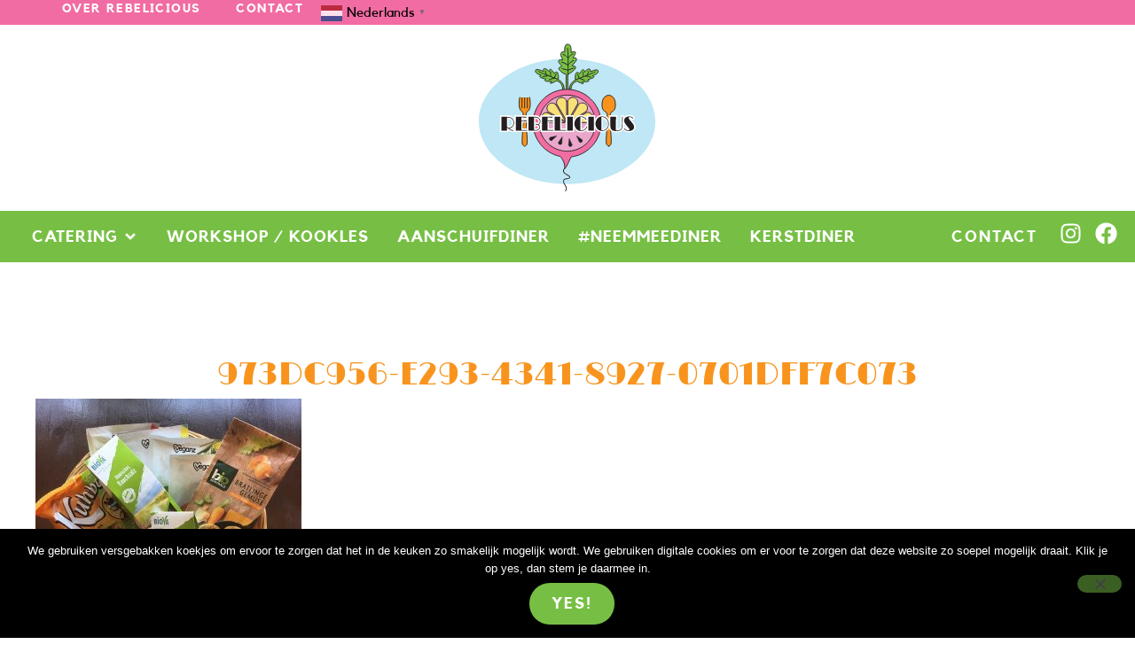

--- FILE ---
content_type: text/html; charset=UTF-8
request_url: https://rebelicious.nl/973dc956-e293-4341-8927-0701dff7c073/
body_size: 16302
content:
<!doctype html>
<html lang="nl-NL">
<head>
	<meta charset="UTF-8">
	<meta name="viewport" content="width=device-width, initial-scale=1">
	<link rel="profile" href="https://gmpg.org/xfn/11">
	<meta name='robots' content='index, follow, max-image-preview:large, max-snippet:-1, max-video-preview:-1' />
	<style>img:is([sizes="auto" i], [sizes^="auto," i]) { contain-intrinsic-size: 3000px 1500px }</style>
	
	<!-- This site is optimized with the Yoast SEO plugin v26.3 - https://yoast.com/wordpress/plugins/seo/ -->
	<title>973DC956-E293-4341-8927-0701DFF7C073 - rebelicious kookt</title>
	<link rel="canonical" href="https://rebelicious.nl/973dc956-e293-4341-8927-0701dff7c073/" />
	<meta property="og:locale" content="nl_NL" />
	<meta property="og:type" content="article" />
	<meta property="og:title" content="973DC956-E293-4341-8927-0701DFF7C073 - rebelicious kookt" />
	<meta property="og:url" content="https://rebelicious.nl/973dc956-e293-4341-8927-0701dff7c073/" />
	<meta property="og:site_name" content="rebelicious kookt" />
	<meta property="article:publisher" content="https://www.facebook.com/Rebeliciouskookt" />
	<meta property="og:image" content="https://rebelicious.nl/973dc956-e293-4341-8927-0701dff7c073" />
	<meta property="og:image:width" content="1024" />
	<meta property="og:image:height" content="1024" />
	<meta property="og:image:type" content="image/jpeg" />
	<meta name="twitter:card" content="summary_large_image" />
	<meta name="twitter:site" content="@rebeliciousNL" />
	<script type="application/ld+json" class="yoast-schema-graph">{"@context":"https://schema.org","@graph":[{"@type":"WebPage","@id":"https://rebelicious.nl/973dc956-e293-4341-8927-0701dff7c073/","url":"https://rebelicious.nl/973dc956-e293-4341-8927-0701dff7c073/","name":"973DC956-E293-4341-8927-0701DFF7C073 - rebelicious kookt","isPartOf":{"@id":"https://rebelicious.nl/#website"},"primaryImageOfPage":{"@id":"https://rebelicious.nl/973dc956-e293-4341-8927-0701dff7c073/#primaryimage"},"image":{"@id":"https://rebelicious.nl/973dc956-e293-4341-8927-0701dff7c073/#primaryimage"},"thumbnailUrl":"https://rebelicious.nl/wp-content/uploads/2018/08/973DC956-E293-4341-8927-0701DFF7C073.jpeg","datePublished":"2018-08-16T08:58:12+00:00","breadcrumb":{"@id":"https://rebelicious.nl/973dc956-e293-4341-8927-0701dff7c073/#breadcrumb"},"inLanguage":"nl-NL","potentialAction":[{"@type":"ReadAction","target":["https://rebelicious.nl/973dc956-e293-4341-8927-0701dff7c073/"]}]},{"@type":"ImageObject","inLanguage":"nl-NL","@id":"https://rebelicious.nl/973dc956-e293-4341-8927-0701dff7c073/#primaryimage","url":"https://rebelicious.nl/wp-content/uploads/2018/08/973DC956-E293-4341-8927-0701DFF7C073.jpeg","contentUrl":"https://rebelicious.nl/wp-content/uploads/2018/08/973DC956-E293-4341-8927-0701DFF7C073.jpeg","width":3024,"height":3024},{"@type":"BreadcrumbList","@id":"https://rebelicious.nl/973dc956-e293-4341-8927-0701dff7c073/#breadcrumb","itemListElement":[{"@type":"ListItem","position":1,"name":"Home","item":"https://rebelicious.nl/"},{"@type":"ListItem","position":2,"name":"973DC956-E293-4341-8927-0701DFF7C073"}]},{"@type":"WebSite","@id":"https://rebelicious.nl/#website","url":"https://rebelicious.nl/","name":"rebelicious kookt","description":"(h)eerlijk zonder vlees - het leven is lekker leuker","publisher":{"@id":"https://rebelicious.nl/#organization"},"potentialAction":[{"@type":"SearchAction","target":{"@type":"EntryPoint","urlTemplate":"https://rebelicious.nl/?s={search_term_string}"},"query-input":{"@type":"PropertyValueSpecification","valueRequired":true,"valueName":"search_term_string"}}],"inLanguage":"nl-NL"},{"@type":"Organization","@id":"https://rebelicious.nl/#organization","name":"Rebelicious Kookt","url":"https://rebelicious.nl/","logo":{"@type":"ImageObject","inLanguage":"nl-NL","@id":"https://rebelicious.nl/#/schema/logo/image/","url":"https://i1.wp.com/rebelicious.nl/wp-content/uploads/2016/05/13242350_1361104417250083_267149629_o.jpg?fit=2048%2C1621&ssl=1","contentUrl":"https://i1.wp.com/rebelicious.nl/wp-content/uploads/2016/05/13242350_1361104417250083_267149629_o.jpg?fit=2048%2C1621&ssl=1","width":2048,"height":1621,"caption":"Rebelicious Kookt"},"image":{"@id":"https://rebelicious.nl/#/schema/logo/image/"},"sameAs":["https://www.facebook.com/Rebeliciouskookt","https://x.com/rebeliciousNL","https://www.instagram.com/rebeliciouskookt/","https://nl.pinterest.com/rebeliciousNL/"]}]}</script>
	<!-- / Yoast SEO plugin. -->


<link rel="alternate" type="application/rss+xml" title="rebelicious kookt &raquo; feed" href="https://rebelicious.nl/feed/" />
<link rel="alternate" type="application/rss+xml" title="rebelicious kookt &raquo; reacties feed" href="https://rebelicious.nl/comments/feed/" />
<script>
window._wpemojiSettings = {"baseUrl":"https:\/\/s.w.org\/images\/core\/emoji\/16.0.1\/72x72\/","ext":".png","svgUrl":"https:\/\/s.w.org\/images\/core\/emoji\/16.0.1\/svg\/","svgExt":".svg","source":{"concatemoji":"https:\/\/rebelicious.nl\/wp-includes\/js\/wp-emoji-release.min.js?ver=6.8.3"}};
/*! This file is auto-generated */
!function(s,n){var o,i,e;function c(e){try{var t={supportTests:e,timestamp:(new Date).valueOf()};sessionStorage.setItem(o,JSON.stringify(t))}catch(e){}}function p(e,t,n){e.clearRect(0,0,e.canvas.width,e.canvas.height),e.fillText(t,0,0);var t=new Uint32Array(e.getImageData(0,0,e.canvas.width,e.canvas.height).data),a=(e.clearRect(0,0,e.canvas.width,e.canvas.height),e.fillText(n,0,0),new Uint32Array(e.getImageData(0,0,e.canvas.width,e.canvas.height).data));return t.every(function(e,t){return e===a[t]})}function u(e,t){e.clearRect(0,0,e.canvas.width,e.canvas.height),e.fillText(t,0,0);for(var n=e.getImageData(16,16,1,1),a=0;a<n.data.length;a++)if(0!==n.data[a])return!1;return!0}function f(e,t,n,a){switch(t){case"flag":return n(e,"\ud83c\udff3\ufe0f\u200d\u26a7\ufe0f","\ud83c\udff3\ufe0f\u200b\u26a7\ufe0f")?!1:!n(e,"\ud83c\udde8\ud83c\uddf6","\ud83c\udde8\u200b\ud83c\uddf6")&&!n(e,"\ud83c\udff4\udb40\udc67\udb40\udc62\udb40\udc65\udb40\udc6e\udb40\udc67\udb40\udc7f","\ud83c\udff4\u200b\udb40\udc67\u200b\udb40\udc62\u200b\udb40\udc65\u200b\udb40\udc6e\u200b\udb40\udc67\u200b\udb40\udc7f");case"emoji":return!a(e,"\ud83e\udedf")}return!1}function g(e,t,n,a){var r="undefined"!=typeof WorkerGlobalScope&&self instanceof WorkerGlobalScope?new OffscreenCanvas(300,150):s.createElement("canvas"),o=r.getContext("2d",{willReadFrequently:!0}),i=(o.textBaseline="top",o.font="600 32px Arial",{});return e.forEach(function(e){i[e]=t(o,e,n,a)}),i}function t(e){var t=s.createElement("script");t.src=e,t.defer=!0,s.head.appendChild(t)}"undefined"!=typeof Promise&&(o="wpEmojiSettingsSupports",i=["flag","emoji"],n.supports={everything:!0,everythingExceptFlag:!0},e=new Promise(function(e){s.addEventListener("DOMContentLoaded",e,{once:!0})}),new Promise(function(t){var n=function(){try{var e=JSON.parse(sessionStorage.getItem(o));if("object"==typeof e&&"number"==typeof e.timestamp&&(new Date).valueOf()<e.timestamp+604800&&"object"==typeof e.supportTests)return e.supportTests}catch(e){}return null}();if(!n){if("undefined"!=typeof Worker&&"undefined"!=typeof OffscreenCanvas&&"undefined"!=typeof URL&&URL.createObjectURL&&"undefined"!=typeof Blob)try{var e="postMessage("+g.toString()+"("+[JSON.stringify(i),f.toString(),p.toString(),u.toString()].join(",")+"));",a=new Blob([e],{type:"text/javascript"}),r=new Worker(URL.createObjectURL(a),{name:"wpTestEmojiSupports"});return void(r.onmessage=function(e){c(n=e.data),r.terminate(),t(n)})}catch(e){}c(n=g(i,f,p,u))}t(n)}).then(function(e){for(var t in e)n.supports[t]=e[t],n.supports.everything=n.supports.everything&&n.supports[t],"flag"!==t&&(n.supports.everythingExceptFlag=n.supports.everythingExceptFlag&&n.supports[t]);n.supports.everythingExceptFlag=n.supports.everythingExceptFlag&&!n.supports.flag,n.DOMReady=!1,n.readyCallback=function(){n.DOMReady=!0}}).then(function(){return e}).then(function(){var e;n.supports.everything||(n.readyCallback(),(e=n.source||{}).concatemoji?t(e.concatemoji):e.wpemoji&&e.twemoji&&(t(e.twemoji),t(e.wpemoji)))}))}((window,document),window._wpemojiSettings);
</script>
<link rel='stylesheet' id='sbi_styles-css' href='https://rebelicious.nl/wp-content/plugins/instagram-feed/css/sbi-styles.min.css?ver=6.9.1' media='all' />
<style id='wp-emoji-styles-inline-css'>

	img.wp-smiley, img.emoji {
		display: inline !important;
		border: none !important;
		box-shadow: none !important;
		height: 1em !important;
		width: 1em !important;
		margin: 0 0.07em !important;
		vertical-align: -0.1em !important;
		background: none !important;
		padding: 0 !important;
	}
</style>
<link rel='stylesheet' id='wp-block-library-css' href='https://rebelicious.nl/wp-includes/css/dist/block-library/style.min.css?ver=6.8.3' media='all' />
<link rel='stylesheet' id='wp-components-css' href='https://rebelicious.nl/wp-includes/css/dist/components/style.min.css?ver=6.8.3' media='all' />
<link rel='stylesheet' id='wp-preferences-css' href='https://rebelicious.nl/wp-includes/css/dist/preferences/style.min.css?ver=6.8.3' media='all' />
<link rel='stylesheet' id='wp-block-editor-css' href='https://rebelicious.nl/wp-includes/css/dist/block-editor/style.min.css?ver=6.8.3' media='all' />
<link rel='stylesheet' id='popup-maker-block-library-style-css' href='https://rebelicious.nl/wp-content/plugins/popup-maker/dist/packages/block-library-style.css?ver=dbea705cfafe089d65f1' media='all' />
<style id='global-styles-inline-css'>
:root{--wp--preset--aspect-ratio--square: 1;--wp--preset--aspect-ratio--4-3: 4/3;--wp--preset--aspect-ratio--3-4: 3/4;--wp--preset--aspect-ratio--3-2: 3/2;--wp--preset--aspect-ratio--2-3: 2/3;--wp--preset--aspect-ratio--16-9: 16/9;--wp--preset--aspect-ratio--9-16: 9/16;--wp--preset--color--black: #000000;--wp--preset--color--cyan-bluish-gray: #abb8c3;--wp--preset--color--white: #ffffff;--wp--preset--color--pale-pink: #f78da7;--wp--preset--color--vivid-red: #cf2e2e;--wp--preset--color--luminous-vivid-orange: #ff6900;--wp--preset--color--luminous-vivid-amber: #fcb900;--wp--preset--color--light-green-cyan: #7bdcb5;--wp--preset--color--vivid-green-cyan: #00d084;--wp--preset--color--pale-cyan-blue: #8ed1fc;--wp--preset--color--vivid-cyan-blue: #0693e3;--wp--preset--color--vivid-purple: #9b51e0;--wp--preset--gradient--vivid-cyan-blue-to-vivid-purple: linear-gradient(135deg,rgba(6,147,227,1) 0%,rgb(155,81,224) 100%);--wp--preset--gradient--light-green-cyan-to-vivid-green-cyan: linear-gradient(135deg,rgb(122,220,180) 0%,rgb(0,208,130) 100%);--wp--preset--gradient--luminous-vivid-amber-to-luminous-vivid-orange: linear-gradient(135deg,rgba(252,185,0,1) 0%,rgba(255,105,0,1) 100%);--wp--preset--gradient--luminous-vivid-orange-to-vivid-red: linear-gradient(135deg,rgba(255,105,0,1) 0%,rgb(207,46,46) 100%);--wp--preset--gradient--very-light-gray-to-cyan-bluish-gray: linear-gradient(135deg,rgb(238,238,238) 0%,rgb(169,184,195) 100%);--wp--preset--gradient--cool-to-warm-spectrum: linear-gradient(135deg,rgb(74,234,220) 0%,rgb(151,120,209) 20%,rgb(207,42,186) 40%,rgb(238,44,130) 60%,rgb(251,105,98) 80%,rgb(254,248,76) 100%);--wp--preset--gradient--blush-light-purple: linear-gradient(135deg,rgb(255,206,236) 0%,rgb(152,150,240) 100%);--wp--preset--gradient--blush-bordeaux: linear-gradient(135deg,rgb(254,205,165) 0%,rgb(254,45,45) 50%,rgb(107,0,62) 100%);--wp--preset--gradient--luminous-dusk: linear-gradient(135deg,rgb(255,203,112) 0%,rgb(199,81,192) 50%,rgb(65,88,208) 100%);--wp--preset--gradient--pale-ocean: linear-gradient(135deg,rgb(255,245,203) 0%,rgb(182,227,212) 50%,rgb(51,167,181) 100%);--wp--preset--gradient--electric-grass: linear-gradient(135deg,rgb(202,248,128) 0%,rgb(113,206,126) 100%);--wp--preset--gradient--midnight: linear-gradient(135deg,rgb(2,3,129) 0%,rgb(40,116,252) 100%);--wp--preset--font-size--small: 13px;--wp--preset--font-size--medium: 20px;--wp--preset--font-size--large: 36px;--wp--preset--font-size--x-large: 42px;--wp--preset--spacing--20: 0.44rem;--wp--preset--spacing--30: 0.67rem;--wp--preset--spacing--40: 1rem;--wp--preset--spacing--50: 1.5rem;--wp--preset--spacing--60: 2.25rem;--wp--preset--spacing--70: 3.38rem;--wp--preset--spacing--80: 5.06rem;--wp--preset--shadow--natural: 6px 6px 9px rgba(0, 0, 0, 0.2);--wp--preset--shadow--deep: 12px 12px 50px rgba(0, 0, 0, 0.4);--wp--preset--shadow--sharp: 6px 6px 0px rgba(0, 0, 0, 0.2);--wp--preset--shadow--outlined: 6px 6px 0px -3px rgba(255, 255, 255, 1), 6px 6px rgba(0, 0, 0, 1);--wp--preset--shadow--crisp: 6px 6px 0px rgba(0, 0, 0, 1);}:root { --wp--style--global--content-size: 800px;--wp--style--global--wide-size: 1200px; }:where(body) { margin: 0; }.wp-site-blocks > .alignleft { float: left; margin-right: 2em; }.wp-site-blocks > .alignright { float: right; margin-left: 2em; }.wp-site-blocks > .aligncenter { justify-content: center; margin-left: auto; margin-right: auto; }:where(.wp-site-blocks) > * { margin-block-start: 24px; margin-block-end: 0; }:where(.wp-site-blocks) > :first-child { margin-block-start: 0; }:where(.wp-site-blocks) > :last-child { margin-block-end: 0; }:root { --wp--style--block-gap: 24px; }:root :where(.is-layout-flow) > :first-child{margin-block-start: 0;}:root :where(.is-layout-flow) > :last-child{margin-block-end: 0;}:root :where(.is-layout-flow) > *{margin-block-start: 24px;margin-block-end: 0;}:root :where(.is-layout-constrained) > :first-child{margin-block-start: 0;}:root :where(.is-layout-constrained) > :last-child{margin-block-end: 0;}:root :where(.is-layout-constrained) > *{margin-block-start: 24px;margin-block-end: 0;}:root :where(.is-layout-flex){gap: 24px;}:root :where(.is-layout-grid){gap: 24px;}.is-layout-flow > .alignleft{float: left;margin-inline-start: 0;margin-inline-end: 2em;}.is-layout-flow > .alignright{float: right;margin-inline-start: 2em;margin-inline-end: 0;}.is-layout-flow > .aligncenter{margin-left: auto !important;margin-right: auto !important;}.is-layout-constrained > .alignleft{float: left;margin-inline-start: 0;margin-inline-end: 2em;}.is-layout-constrained > .alignright{float: right;margin-inline-start: 2em;margin-inline-end: 0;}.is-layout-constrained > .aligncenter{margin-left: auto !important;margin-right: auto !important;}.is-layout-constrained > :where(:not(.alignleft):not(.alignright):not(.alignfull)){max-width: var(--wp--style--global--content-size);margin-left: auto !important;margin-right: auto !important;}.is-layout-constrained > .alignwide{max-width: var(--wp--style--global--wide-size);}body .is-layout-flex{display: flex;}.is-layout-flex{flex-wrap: wrap;align-items: center;}.is-layout-flex > :is(*, div){margin: 0;}body .is-layout-grid{display: grid;}.is-layout-grid > :is(*, div){margin: 0;}body{padding-top: 0px;padding-right: 0px;padding-bottom: 0px;padding-left: 0px;}a:where(:not(.wp-element-button)){text-decoration: underline;}:root :where(.wp-element-button, .wp-block-button__link){background-color: #32373c;border-width: 0;color: #fff;font-family: inherit;font-size: inherit;line-height: inherit;padding: calc(0.667em + 2px) calc(1.333em + 2px);text-decoration: none;}.has-black-color{color: var(--wp--preset--color--black) !important;}.has-cyan-bluish-gray-color{color: var(--wp--preset--color--cyan-bluish-gray) !important;}.has-white-color{color: var(--wp--preset--color--white) !important;}.has-pale-pink-color{color: var(--wp--preset--color--pale-pink) !important;}.has-vivid-red-color{color: var(--wp--preset--color--vivid-red) !important;}.has-luminous-vivid-orange-color{color: var(--wp--preset--color--luminous-vivid-orange) !important;}.has-luminous-vivid-amber-color{color: var(--wp--preset--color--luminous-vivid-amber) !important;}.has-light-green-cyan-color{color: var(--wp--preset--color--light-green-cyan) !important;}.has-vivid-green-cyan-color{color: var(--wp--preset--color--vivid-green-cyan) !important;}.has-pale-cyan-blue-color{color: var(--wp--preset--color--pale-cyan-blue) !important;}.has-vivid-cyan-blue-color{color: var(--wp--preset--color--vivid-cyan-blue) !important;}.has-vivid-purple-color{color: var(--wp--preset--color--vivid-purple) !important;}.has-black-background-color{background-color: var(--wp--preset--color--black) !important;}.has-cyan-bluish-gray-background-color{background-color: var(--wp--preset--color--cyan-bluish-gray) !important;}.has-white-background-color{background-color: var(--wp--preset--color--white) !important;}.has-pale-pink-background-color{background-color: var(--wp--preset--color--pale-pink) !important;}.has-vivid-red-background-color{background-color: var(--wp--preset--color--vivid-red) !important;}.has-luminous-vivid-orange-background-color{background-color: var(--wp--preset--color--luminous-vivid-orange) !important;}.has-luminous-vivid-amber-background-color{background-color: var(--wp--preset--color--luminous-vivid-amber) !important;}.has-light-green-cyan-background-color{background-color: var(--wp--preset--color--light-green-cyan) !important;}.has-vivid-green-cyan-background-color{background-color: var(--wp--preset--color--vivid-green-cyan) !important;}.has-pale-cyan-blue-background-color{background-color: var(--wp--preset--color--pale-cyan-blue) !important;}.has-vivid-cyan-blue-background-color{background-color: var(--wp--preset--color--vivid-cyan-blue) !important;}.has-vivid-purple-background-color{background-color: var(--wp--preset--color--vivid-purple) !important;}.has-black-border-color{border-color: var(--wp--preset--color--black) !important;}.has-cyan-bluish-gray-border-color{border-color: var(--wp--preset--color--cyan-bluish-gray) !important;}.has-white-border-color{border-color: var(--wp--preset--color--white) !important;}.has-pale-pink-border-color{border-color: var(--wp--preset--color--pale-pink) !important;}.has-vivid-red-border-color{border-color: var(--wp--preset--color--vivid-red) !important;}.has-luminous-vivid-orange-border-color{border-color: var(--wp--preset--color--luminous-vivid-orange) !important;}.has-luminous-vivid-amber-border-color{border-color: var(--wp--preset--color--luminous-vivid-amber) !important;}.has-light-green-cyan-border-color{border-color: var(--wp--preset--color--light-green-cyan) !important;}.has-vivid-green-cyan-border-color{border-color: var(--wp--preset--color--vivid-green-cyan) !important;}.has-pale-cyan-blue-border-color{border-color: var(--wp--preset--color--pale-cyan-blue) !important;}.has-vivid-cyan-blue-border-color{border-color: var(--wp--preset--color--vivid-cyan-blue) !important;}.has-vivid-purple-border-color{border-color: var(--wp--preset--color--vivid-purple) !important;}.has-vivid-cyan-blue-to-vivid-purple-gradient-background{background: var(--wp--preset--gradient--vivid-cyan-blue-to-vivid-purple) !important;}.has-light-green-cyan-to-vivid-green-cyan-gradient-background{background: var(--wp--preset--gradient--light-green-cyan-to-vivid-green-cyan) !important;}.has-luminous-vivid-amber-to-luminous-vivid-orange-gradient-background{background: var(--wp--preset--gradient--luminous-vivid-amber-to-luminous-vivid-orange) !important;}.has-luminous-vivid-orange-to-vivid-red-gradient-background{background: var(--wp--preset--gradient--luminous-vivid-orange-to-vivid-red) !important;}.has-very-light-gray-to-cyan-bluish-gray-gradient-background{background: var(--wp--preset--gradient--very-light-gray-to-cyan-bluish-gray) !important;}.has-cool-to-warm-spectrum-gradient-background{background: var(--wp--preset--gradient--cool-to-warm-spectrum) !important;}.has-blush-light-purple-gradient-background{background: var(--wp--preset--gradient--blush-light-purple) !important;}.has-blush-bordeaux-gradient-background{background: var(--wp--preset--gradient--blush-bordeaux) !important;}.has-luminous-dusk-gradient-background{background: var(--wp--preset--gradient--luminous-dusk) !important;}.has-pale-ocean-gradient-background{background: var(--wp--preset--gradient--pale-ocean) !important;}.has-electric-grass-gradient-background{background: var(--wp--preset--gradient--electric-grass) !important;}.has-midnight-gradient-background{background: var(--wp--preset--gradient--midnight) !important;}.has-small-font-size{font-size: var(--wp--preset--font-size--small) !important;}.has-medium-font-size{font-size: var(--wp--preset--font-size--medium) !important;}.has-large-font-size{font-size: var(--wp--preset--font-size--large) !important;}.has-x-large-font-size{font-size: var(--wp--preset--font-size--x-large) !important;}
:root :where(.wp-block-pullquote){font-size: 1.5em;line-height: 1.6;}
</style>
<link rel='stylesheet' id='cookie-notice-front-css' href='https://rebelicious.nl/wp-content/plugins/cookie-notice/css/front.min.css?ver=2.5.8' media='all' />
<link rel='stylesheet' id='mc4wp-form-basic-css' href='https://rebelicious.nl/wp-content/plugins/mailchimp-for-wp/assets/css/form-basic.css?ver=4.10.8' media='all' />
<link rel='stylesheet' id='hello-elementor-css' href='https://rebelicious.nl/wp-content/themes/hello-elementor/assets/css/reset.css?ver=3.4.5' media='all' />
<link rel='stylesheet' id='hello-elementor-theme-style-css' href='https://rebelicious.nl/wp-content/themes/hello-elementor/assets/css/theme.css?ver=3.4.5' media='all' />
<link rel='stylesheet' id='hello-elementor-header-footer-css' href='https://rebelicious.nl/wp-content/themes/hello-elementor/assets/css/header-footer.css?ver=3.4.5' media='all' />
<link rel='stylesheet' id='elementor-frontend-css' href='https://rebelicious.nl/wp-content/plugins/elementor/assets/css/frontend.min.css?ver=3.32.5' media='all' />
<link rel='stylesheet' id='widget-nav-menu-css' href='https://rebelicious.nl/wp-content/plugins/elementor-pro/assets/css/widget-nav-menu.min.css?ver=3.32.3' media='all' />
<link rel='stylesheet' id='widget-image-css' href='https://rebelicious.nl/wp-content/plugins/elementor/assets/css/widget-image.min.css?ver=3.32.5' media='all' />
<link rel='stylesheet' id='widget-heading-css' href='https://rebelicious.nl/wp-content/plugins/elementor/assets/css/widget-heading.min.css?ver=3.32.5' media='all' />
<link rel='stylesheet' id='widget-icon-list-css' href='https://rebelicious.nl/wp-content/plugins/elementor/assets/css/widget-icon-list.min.css?ver=3.32.5' media='all' />
<link rel='stylesheet' id='e-animation-fadeIn-css' href='https://rebelicious.nl/wp-content/plugins/elementor/assets/lib/animations/styles/fadeIn.min.css?ver=3.32.5' media='all' />
<link rel='stylesheet' id='widget-mega-menu-css' href='https://rebelicious.nl/wp-content/plugins/elementor-pro/assets/css/widget-mega-menu.min.css?ver=3.32.3' media='all' />
<link rel='stylesheet' id='widget-social-icons-css' href='https://rebelicious.nl/wp-content/plugins/elementor/assets/css/widget-social-icons.min.css?ver=3.32.5' media='all' />
<link rel='stylesheet' id='e-apple-webkit-css' href='https://rebelicious.nl/wp-content/plugins/elementor/assets/css/conditionals/apple-webkit.min.css?ver=3.32.5' media='all' />
<link rel='stylesheet' id='elementor-post-3017-css' href='https://rebelicious.nl/wp-content/uploads/elementor/css/post-3017.css?ver=1762575215' media='all' />
<link rel='stylesheet' id='font-awesome-5-all-css' href='https://rebelicious.nl/wp-content/plugins/elementor/assets/lib/font-awesome/css/all.min.css?ver=3.32.5' media='all' />
<link rel='stylesheet' id='font-awesome-4-shim-css' href='https://rebelicious.nl/wp-content/plugins/elementor/assets/lib/font-awesome/css/v4-shims.min.css?ver=3.32.5' media='all' />
<link rel='stylesheet' id='sbistyles-css' href='https://rebelicious.nl/wp-content/plugins/instagram-feed/css/sbi-styles.min.css?ver=6.9.1' media='all' />
<link rel='stylesheet' id='elementor-post-5078-css' href='https://rebelicious.nl/wp-content/uploads/elementor/css/post-5078.css?ver=1762575215' media='all' />
<link rel='stylesheet' id='elementor-post-5125-css' href='https://rebelicious.nl/wp-content/uploads/elementor/css/post-5125.css?ver=1762575215' media='all' />
<link rel='stylesheet' id='elementor-post-5584-css' href='https://rebelicious.nl/wp-content/uploads/elementor/css/post-5584.css?ver=1762575215' media='all' />
<link rel='stylesheet' id='elementor-gf-local-limelight-css' href='https://rebelicious.nl/wp-content/uploads/elementor/google-fonts/css/limelight.css?ver=1743581412' media='all' />
<script src="https://rebelicious.nl/wp-includes/js/jquery/jquery.min.js?ver=3.7.1" id="jquery-core-js"></script>
<script src="https://rebelicious.nl/wp-includes/js/jquery/jquery-migrate.min.js?ver=3.4.1" id="jquery-migrate-js"></script>
<script src="https://rebelicious.nl/wp-content/plugins/elementor/assets/lib/font-awesome/js/v4-shims.min.js?ver=3.32.5" id="font-awesome-4-shim-js"></script>
<link rel="https://api.w.org/" href="https://rebelicious.nl/wp-json/" /><link rel="alternate" title="JSON" type="application/json" href="https://rebelicious.nl/wp-json/wp/v2/media/2079" /><link rel="EditURI" type="application/rsd+xml" title="RSD" href="https://rebelicious.nl/xmlrpc.php?rsd" />
<meta name="generator" content="WordPress 6.8.3" />
<link rel='shortlink' href='https://rebelicious.nl/?p=2079' />
<link rel="alternate" title="oEmbed (JSON)" type="application/json+oembed" href="https://rebelicious.nl/wp-json/oembed/1.0/embed?url=https%3A%2F%2Frebelicious.nl%2F973dc956-e293-4341-8927-0701dff7c073%2F" />
<link rel="alternate" title="oEmbed (XML)" type="text/xml+oembed" href="https://rebelicious.nl/wp-json/oembed/1.0/embed?url=https%3A%2F%2Frebelicious.nl%2F973dc956-e293-4341-8927-0701dff7c073%2F&#038;format=xml" />
<meta name="generator" content="Elementor 3.32.5; features: e_font_icon_svg, additional_custom_breakpoints; settings: css_print_method-external, google_font-enabled, font_display-auto">
			<style>
				.e-con.e-parent:nth-of-type(n+4):not(.e-lazyloaded):not(.e-no-lazyload),
				.e-con.e-parent:nth-of-type(n+4):not(.e-lazyloaded):not(.e-no-lazyload) * {
					background-image: none !important;
				}
				@media screen and (max-height: 1024px) {
					.e-con.e-parent:nth-of-type(n+3):not(.e-lazyloaded):not(.e-no-lazyload),
					.e-con.e-parent:nth-of-type(n+3):not(.e-lazyloaded):not(.e-no-lazyload) * {
						background-image: none !important;
					}
				}
				@media screen and (max-height: 640px) {
					.e-con.e-parent:nth-of-type(n+2):not(.e-lazyloaded):not(.e-no-lazyload),
					.e-con.e-parent:nth-of-type(n+2):not(.e-lazyloaded):not(.e-no-lazyload) * {
						background-image: none !important;
					}
				}
			</style>
			<link rel="icon" href="https://rebelicious.nl/wp-content/uploads/2016/05/cropped-oie_transparent-2-32x32.png" sizes="32x32" />
<link rel="icon" href="https://rebelicious.nl/wp-content/uploads/2016/05/cropped-oie_transparent-2-192x192.png" sizes="192x192" />
<link rel="apple-touch-icon" href="https://rebelicious.nl/wp-content/uploads/2016/05/cropped-oie_transparent-2-180x180.png" />
<meta name="msapplication-TileImage" content="https://rebelicious.nl/wp-content/uploads/2016/05/cropped-oie_transparent-2-270x270.png" />
<style type="text/css">
</style>
		<style id="wp-custom-css">
			a.elementor-cta {
	text-decoration: none;
}

.swiper-image-stretch .swiper-slide .swiper-slide-image {
	width: 100%;
	height: 100%;
	object-fit: cover;
}		</style>
		</head>
<body class="attachment wp-singular attachment-template-default single single-attachment postid-2079 attachmentid-2079 attachment-jpeg wp-embed-responsive wp-theme-hello-elementor cookies-not-set hello-elementor-default elementor-default elementor-kit-3017 elementor-page-5584">


<a class="skip-link screen-reader-text" href="#content">Ga naar de inhoud</a>

		<header data-elementor-type="header" data-elementor-id="5078" class="elementor elementor-5078 elementor-location-header" data-elementor-post-type="elementor_library">
			<div class="elementor-element elementor-element-1b0e82d e-con-full e-flex e-con e-parent" data-id="1b0e82d" data-element_type="container" data-settings="{&quot;background_background&quot;:&quot;classic&quot;}">
				<div class="elementor-element elementor-element-43c5dac elementor-widget__width-auto elementor-nav-menu--dropdown-mobile elementor-nav-menu--stretch elementor-nav-menu__text-align-center elementor-nav-menu--toggle elementor-nav-menu--burger elementor-widget elementor-widget-nav-menu" data-id="43c5dac" data-element_type="widget" data-settings="{&quot;full_width&quot;:&quot;stretch&quot;,&quot;layout&quot;:&quot;horizontal&quot;,&quot;submenu_icon&quot;:{&quot;value&quot;:&quot;&lt;svg aria-hidden=\&quot;true\&quot; class=\&quot;e-font-icon-svg e-fas-caret-down\&quot; viewBox=\&quot;0 0 320 512\&quot; xmlns=\&quot;http:\/\/www.w3.org\/2000\/svg\&quot;&gt;&lt;path d=\&quot;M31.3 192h257.3c17.8 0 26.7 21.5 14.1 34.1L174.1 354.8c-7.8 7.8-20.5 7.8-28.3 0L17.2 226.1C4.6 213.5 13.5 192 31.3 192z\&quot;&gt;&lt;\/path&gt;&lt;\/svg&gt;&quot;,&quot;library&quot;:&quot;fa-solid&quot;},&quot;toggle&quot;:&quot;burger&quot;}" data-widget_type="nav-menu.default">
				<div class="elementor-widget-container">
								<nav aria-label="Menu" class="elementor-nav-menu--main elementor-nav-menu__container elementor-nav-menu--layout-horizontal e--pointer-none">
				<ul id="menu-1-43c5dac" class="elementor-nav-menu"><li class="menu-item menu-item-type-post_type menu-item-object-page menu-item-5080"><a href="https://rebelicious.nl/vegan-eten-in-brabant/" class="elementor-item">Over Rebelicious</a></li>
<li class="menu-item menu-item-type-post_type menu-item-object-page menu-item-5082"><a href="https://rebelicious.nl/contact/" class="elementor-item">Contact</a></li>
</ul>			</nav>
					<div class="elementor-menu-toggle" role="button" tabindex="0" aria-label="Menu toggle" aria-expanded="false">
			<svg aria-hidden="true" role="presentation" class="elementor-menu-toggle__icon--open e-font-icon-svg e-eicon-menu-bar" viewBox="0 0 1000 1000" xmlns="http://www.w3.org/2000/svg"><path d="M104 333H896C929 333 958 304 958 271S929 208 896 208H104C71 208 42 237 42 271S71 333 104 333ZM104 583H896C929 583 958 554 958 521S929 458 896 458H104C71 458 42 487 42 521S71 583 104 583ZM104 833H896C929 833 958 804 958 771S929 708 896 708H104C71 708 42 737 42 771S71 833 104 833Z"></path></svg><svg aria-hidden="true" role="presentation" class="elementor-menu-toggle__icon--close e-font-icon-svg e-eicon-close" viewBox="0 0 1000 1000" xmlns="http://www.w3.org/2000/svg"><path d="M742 167L500 408 258 167C246 154 233 150 217 150 196 150 179 158 167 167 154 179 150 196 150 212 150 229 154 242 171 254L408 500 167 742C138 771 138 800 167 829 196 858 225 858 254 829L496 587 738 829C750 842 767 846 783 846 800 846 817 842 829 829 842 817 846 804 846 783 846 767 842 750 829 737L588 500 833 258C863 229 863 200 833 171 804 137 775 137 742 167Z"></path></svg>		</div>
					<nav class="elementor-nav-menu--dropdown elementor-nav-menu__container" aria-hidden="true">
				<ul id="menu-2-43c5dac" class="elementor-nav-menu"><li class="menu-item menu-item-type-post_type menu-item-object-page menu-item-5080"><a href="https://rebelicious.nl/vegan-eten-in-brabant/" class="elementor-item" tabindex="-1">Over Rebelicious</a></li>
<li class="menu-item menu-item-type-post_type menu-item-object-page menu-item-5082"><a href="https://rebelicious.nl/contact/" class="elementor-item" tabindex="-1">Contact</a></li>
</ul>			</nav>
						</div>
				</div>
				<div class="elementor-element elementor-element-d5a2735 elementor-widget__width-auto elementor-widget elementor-widget-shortcode" data-id="d5a2735" data-element_type="widget" data-widget_type="shortcode.default">
				<div class="elementor-widget-container">
							<div class="elementor-shortcode"><div class="gtranslate_wrapper" id="gt-wrapper-16347419"></div></div>
						</div>
				</div>
				</div>
		<div class="elementor-element elementor-element-689517f e-flex e-con-boxed e-con e-parent" data-id="689517f" data-element_type="container" data-settings="{&quot;background_background&quot;:&quot;classic&quot;}">
					<div class="e-con-inner">
				<div class="elementor-element elementor-element-ad44606 elementor-widget elementor-widget-image" data-id="ad44606" data-element_type="widget" data-widget_type="image.default">
				<div class="elementor-widget-container">
																<a href="/">
							<img width="100" height="100" src="https://rebelicious.nl/wp-content/uploads/2020/10/logo_rebelicious.svg" class="attachment-medium size-medium wp-image-5116" alt="" />								</a>
															</div>
				</div>
					</div>
				</div>
		<div class="elementor-element elementor-element-9b7a8e8 e-flex e-con-boxed e-con e-parent" data-id="9b7a8e8" data-element_type="container" data-settings="{&quot;background_background&quot;:&quot;classic&quot;}">
					<div class="e-con-inner">
				<div class="elementor-element elementor-element-f205f71 e-full_width e-n-menu-layout-horizontal e-n-menu-tablet elementor-widget elementor-widget-n-menu" data-id="f205f71" data-element_type="widget" data-settings="{&quot;menu_items&quot;:[{&quot;item_title&quot;:&quot;Catering&quot;,&quot;_id&quot;:&quot;f5378b1&quot;,&quot;item_dropdown_content&quot;:&quot;yes&quot;,&quot;item_link&quot;:{&quot;url&quot;:&quot;https:\/\/rebelicious.nl\/vegan-catering-door-rebelicious\/&quot;,&quot;is_external&quot;:&quot;&quot;,&quot;nofollow&quot;:&quot;&quot;,&quot;custom_attributes&quot;:&quot;&quot;},&quot;item_icon&quot;:{&quot;value&quot;:&quot;&quot;,&quot;library&quot;:&quot;&quot;},&quot;item_icon_active&quot;:null,&quot;element_id&quot;:&quot;&quot;},{&quot;item_title&quot;:&quot;Workshop \/ Kookles&quot;,&quot;_id&quot;:&quot;4d7bdda&quot;,&quot;item_link&quot;:{&quot;url&quot;:&quot;https:\/\/rebelicious.nl\/workshop-en-kookles\/&quot;,&quot;is_external&quot;:&quot;&quot;,&quot;nofollow&quot;:&quot;&quot;,&quot;custom_attributes&quot;:&quot;&quot;},&quot;item_dropdown_content&quot;:&quot;no&quot;,&quot;item_icon&quot;:{&quot;value&quot;:&quot;&quot;,&quot;library&quot;:&quot;&quot;},&quot;item_icon_active&quot;:null,&quot;element_id&quot;:&quot;&quot;},{&quot;item_title&quot;:&quot;Aanschuifdiner&quot;,&quot;_id&quot;:&quot;e62b26b&quot;,&quot;item_link&quot;:{&quot;url&quot;:&quot;https:\/\/rebelicious.nl\/het-aanschuifdiner\/&quot;,&quot;is_external&quot;:&quot;&quot;,&quot;nofollow&quot;:&quot;&quot;,&quot;custom_attributes&quot;:&quot;&quot;},&quot;item_dropdown_content&quot;:&quot;&quot;,&quot;item_icon&quot;:{&quot;value&quot;:&quot;&quot;,&quot;library&quot;:&quot;&quot;},&quot;item_icon_active&quot;:null,&quot;element_id&quot;:&quot;&quot;},{&quot;_id&quot;:&quot;72932e8&quot;,&quot;item_title&quot;:&quot;#NeemMeeDiner&quot;,&quot;item_link&quot;:{&quot;url&quot;:&quot;https:\/\/rebelicious.nl\/thuisafgehaald\/&quot;,&quot;is_external&quot;:&quot;&quot;,&quot;nofollow&quot;:&quot;&quot;,&quot;custom_attributes&quot;:&quot;&quot;},&quot;item_dropdown_content&quot;:&quot;no&quot;,&quot;item_icon&quot;:{&quot;value&quot;:&quot;&quot;,&quot;library&quot;:&quot;&quot;},&quot;item_icon_active&quot;:null,&quot;element_id&quot;:&quot;&quot;},{&quot;_id&quot;:&quot;ad69575&quot;,&quot;item_title&quot;:&quot;Kerstdiner&quot;,&quot;item_link&quot;:{&quot;url&quot;:&quot;https:\/\/rebelicious.nl\/kerstmis-2025\/&quot;,&quot;is_external&quot;:&quot;&quot;,&quot;nofollow&quot;:&quot;&quot;,&quot;custom_attributes&quot;:&quot;&quot;},&quot;item_dropdown_content&quot;:&quot;no&quot;,&quot;item_icon&quot;:{&quot;value&quot;:&quot;&quot;,&quot;library&quot;:&quot;&quot;},&quot;item_icon_active&quot;:null,&quot;element_id&quot;:&quot;&quot;}],&quot;item_position_horizontal&quot;:&quot;start&quot;,&quot;open_animation&quot;:&quot;fadeIn&quot;,&quot;menu_item_title_distance_from_content_tablet&quot;:{&quot;unit&quot;:&quot;px&quot;,&quot;size&quot;:0,&quot;sizes&quot;:[]},&quot;content_width&quot;:&quot;full_width&quot;,&quot;item_layout&quot;:&quot;horizontal&quot;,&quot;open_on&quot;:&quot;hover&quot;,&quot;horizontal_scroll&quot;:&quot;disable&quot;,&quot;breakpoint_selector&quot;:&quot;tablet&quot;,&quot;menu_item_title_distance_from_content&quot;:{&quot;unit&quot;:&quot;px&quot;,&quot;size&quot;:0,&quot;sizes&quot;:[]},&quot;menu_item_title_distance_from_content_mobile&quot;:{&quot;unit&quot;:&quot;px&quot;,&quot;size&quot;:&quot;&quot;,&quot;sizes&quot;:[]}}" data-widget_type="mega-menu.default">
				<div class="elementor-widget-container">
							<nav class="e-n-menu" data-widget-number="253" aria-label="Menu">
					<button class="e-n-menu-toggle" id="menu-toggle-253" aria-haspopup="true" aria-expanded="false" aria-controls="menubar-253" aria-label="Menu toggle">
			<span class="e-n-menu-toggle-icon e-open">
				<svg class="e-font-icon-svg e-eicon-menu-bar" viewBox="0 0 1000 1000" xmlns="http://www.w3.org/2000/svg"><path d="M104 333H896C929 333 958 304 958 271S929 208 896 208H104C71 208 42 237 42 271S71 333 104 333ZM104 583H896C929 583 958 554 958 521S929 458 896 458H104C71 458 42 487 42 521S71 583 104 583ZM104 833H896C929 833 958 804 958 771S929 708 896 708H104C71 708 42 737 42 771S71 833 104 833Z"></path></svg>			</span>
			<span class="e-n-menu-toggle-icon e-close">
				<svg class="e-font-icon-svg e-eicon-close" viewBox="0 0 1000 1000" xmlns="http://www.w3.org/2000/svg"><path d="M742 167L500 408 258 167C246 154 233 150 217 150 196 150 179 158 167 167 154 179 150 196 150 212 150 229 154 242 171 254L408 500 167 742C138 771 138 800 167 829 196 858 225 858 254 829L496 587 738 829C750 842 767 846 783 846 800 846 817 842 829 829 842 817 846 804 846 783 846 767 842 750 829 737L588 500 833 258C863 229 863 200 833 171 804 137 775 137 742 167Z"></path></svg>			</span>
		</button>
					<div class="e-n-menu-wrapper" id="menubar-253" aria-labelledby="menu-toggle-253">
				<ul class="e-n-menu-heading">
								<li class="e-n-menu-item">
				<div id="e-n-menu-title-2531" class="e-n-menu-title">
					<a class="e-n-menu-title-container e-focus e-link" href="https://rebelicious.nl/vegan-catering-door-rebelicious/">												<span class="e-n-menu-title-text">
							Catering						</span>
					</a>											<button id="e-n-menu-dropdown-icon-2531" class="e-n-menu-dropdown-icon e-focus" data-tab-index="1" aria-haspopup="true" aria-expanded="false" aria-controls="e-n-menu-content-2531" >
							<span class="e-n-menu-dropdown-icon-opened">
								<svg aria-hidden="true" class="e-font-icon-svg e-fas-angle-up" viewBox="0 0 320 512" xmlns="http://www.w3.org/2000/svg"><path d="M177 159.7l136 136c9.4 9.4 9.4 24.6 0 33.9l-22.6 22.6c-9.4 9.4-24.6 9.4-33.9 0L160 255.9l-96.4 96.4c-9.4 9.4-24.6 9.4-33.9 0L7 329.7c-9.4-9.4-9.4-24.6 0-33.9l136-136c9.4-9.5 24.6-9.5 34-.1z"></path></svg>								<span class="elementor-screen-only">Sluit Catering</span>
							</span>
							<span class="e-n-menu-dropdown-icon-closed">
								<svg aria-hidden="true" class="e-font-icon-svg e-fas-angle-down" viewBox="0 0 320 512" xmlns="http://www.w3.org/2000/svg"><path d="M143 352.3L7 216.3c-9.4-9.4-9.4-24.6 0-33.9l22.6-22.6c9.4-9.4 24.6-9.4 33.9 0l96.4 96.4 96.4-96.4c9.4-9.4 24.6-9.4 33.9 0l22.6 22.6c9.4 9.4 9.4 24.6 0 33.9l-136 136c-9.2 9.4-24.4 9.4-33.8 0z"></path></svg>								<span class="elementor-screen-only">Open Catering</span>
							</span>
						</button>
									</div>
									<div class="e-n-menu-content">
						<div id="e-n-menu-content-2531" data-tab-index="1" aria-labelledby="e-n-menu-dropdown-icon-2531" class="elementor-element elementor-element-593fda6 e-flex e-con-boxed e-con e-child" data-id="593fda6" data-element_type="container">
					<div class="e-con-inner">
		<div class="elementor-element elementor-element-3653114 e-con-full e-flex e-con e-child" data-id="3653114" data-element_type="container">
				<div class="elementor-element elementor-element-ba4d788 elementor-widget elementor-widget-heading" data-id="ba4d788" data-element_type="widget" data-widget_type="heading.default">
				<div class="elementor-widget-container">
					<h2 class="elementor-heading-title elementor-size-default">Aanbod Buffetten:</h2>				</div>
				</div>
		<div class="elementor-element elementor-element-24478c6 e-con-full e-flex e-con e-child" data-id="24478c6" data-element_type="container">
		<div class="elementor-element elementor-element-8c675a2 e-con-full e-flex e-con e-child" data-id="8c675a2" data-element_type="container">
				<div class="elementor-element elementor-element-2f633d2 elementor-icon-list--layout-traditional elementor-list-item-link-full_width elementor-widget elementor-widget-icon-list" data-id="2f633d2" data-element_type="widget" data-widget_type="icon-list.default">
				<div class="elementor-widget-container">
							<ul class="elementor-icon-list-items">
							<li class="elementor-icon-list-item">
											<a href="https://rebelicious.nl/vegan-catering-door-rebelicious/aanbod-diverse-buffetten/vegan-sushi/">

											<span class="elementor-icon-list-text">Azië en sushi</span>
											</a>
									</li>
								<li class="elementor-icon-list-item">
											<a href="https://rebelicious.nl/vegan-catering-door-rebelicious/aanbod-diverse-buffetten/marokkaans-genieten/">

											<span class="elementor-icon-list-text">Arabische nacht</span>
											</a>
									</li>
								<li class="elementor-icon-list-item">
											<a href="https://rebelicious.nl/vegan-catering-door-rebelicious/aanbod-diverse-buffetten/buffet-indiaas/">

											<span class="elementor-icon-list-text">Indiaas buffet</span>
											</a>
									</li>
								<li class="elementor-icon-list-item">
											<a href="https://rebelicious.nl/vegan-catering-door-rebelicious/aanbod-diverse-buffetten/mexicaans-feestje/">

											<span class="elementor-icon-list-text">Mexicaans feestje</span>
											</a>
									</li>
						</ul>
						</div>
				</div>
				</div>
		<div class="elementor-element elementor-element-dd122c5 e-con-full e-flex e-con e-child" data-id="dd122c5" data-element_type="container">
				<div class="elementor-element elementor-element-b498cfd elementor-icon-list--layout-traditional elementor-list-item-link-full_width elementor-widget elementor-widget-icon-list" data-id="b498cfd" data-element_type="widget" data-widget_type="icon-list.default">
				<div class="elementor-widget-container">
							<ul class="elementor-icon-list-items">
							<li class="elementor-icon-list-item">
											<a href="https://rebelicious.nl/vegan-catering-door-rebelicious/aanbod-diverse-buffetten/stamppottenbuffet/">

											<span class="elementor-icon-list-text">Stamppottenbuffet</span>
											</a>
									</li>
								<li class="elementor-icon-list-item">
											<a href="https://rebelicious.nl/vegan-catering-door-rebelicious/aanbod-diverse-buffetten/diner-en-stamppot-buffet/">

											<span class="elementor-icon-list-text">Dinerbuffet</span>
											</a>
									</li>
								<li class="elementor-icon-list-item">
											<a href="https://rebelicious.nl/vegan-catering-door-rebelicious/aanbod-diverse-buffetten/tapas-en-mexicaans/">

											<span class="elementor-icon-list-text">Tapas, hapjes en borrelplanken</span>
											</a>
									</li>
								<li class="elementor-icon-list-item">
											<a href="https://rebelicious.nl/vegan-catering-door-rebelicious/aanbod-diverse-buffetten/bouw-burger-buffet/">

											<span class="elementor-icon-list-text">Bouw je burger</span>
											</a>
									</li>
						</ul>
						</div>
				</div>
				</div>
		<div class="elementor-element elementor-element-7906068 e-con-full e-flex e-con e-child" data-id="7906068" data-element_type="container">
				<div class="elementor-element elementor-element-44a6236 elementor-icon-list--layout-traditional elementor-list-item-link-full_width elementor-widget elementor-widget-icon-list" data-id="44a6236" data-element_type="widget" data-widget_type="icon-list.default">
				<div class="elementor-widget-container">
							<ul class="elementor-icon-list-items">
							<li class="elementor-icon-list-item">
											<a href="https://rebelicious.nl/vegan-catering-door-rebelicious/aanbod-diverse-buffetten/picknick/">

											<span class="elementor-icon-list-text">Picknick</span>
											</a>
									</li>
								<li class="elementor-icon-list-item">
											<a href="https://rebelicious.nl/vegan-catering-door-rebelicious/aanbod-diverse-buffetten/ontbijt-en-lunch/">

											<span class="elementor-icon-list-text">Ontbijt &amp; lunch</span>
											</a>
									</li>
								<li class="elementor-icon-list-item">
											<a href="https://rebelicious.nl/vegan-catering-door-rebelicious/aanbod-diverse-buffetten/high-tea-en-chocoladefontein/">

											<span class="elementor-icon-list-text">High tea &amp; chocoladefontein</span>
											</a>
									</li>
						</ul>
						</div>
				</div>
				</div>
				</div>
				</div>
		<div class="elementor-element elementor-element-19e43d9 e-con-full e-flex e-con e-child" data-id="19e43d9" data-element_type="container">
				<div class="elementor-element elementor-element-5ab83cc elementor-widget elementor-widget-heading" data-id="5ab83cc" data-element_type="widget" data-widget_type="heading.default">
				<div class="elementor-widget-container">
					<h2 class="elementor-heading-title elementor-size-default">En ook:</h2>				</div>
				</div>
				<div class="elementor-element elementor-element-c0e4a13 elementor-icon-list--layout-traditional elementor-list-item-link-full_width elementor-widget elementor-widget-icon-list" data-id="c0e4a13" data-element_type="widget" data-widget_type="icon-list.default">
				<div class="elementor-widget-container">
							<ul class="elementor-icon-list-items">
							<li class="elementor-icon-list-item">
											<a href="https://rebelicious.nl/vegan-catering-door-rebelicious/its-a-nice-day-for-a-white-wedding/">

											<span class="elementor-icon-list-text">Bruiloftscatering</span>
											</a>
									</li>
								<li class="elementor-icon-list-item">
											<a href="https://rebelicious.nl/vegan-catering-door-rebelicious/retreat">

											<span class="elementor-icon-list-text">Voeden tijdens je retreat</span>
											</a>
									</li>
								<li class="elementor-icon-list-item">
											<a href="https://rebelicious.nl/vegan-catering-door-rebelicious/een-acteur-aan-je-tafel/">

											<span class="elementor-icon-list-text">Acteur aan je tafel</span>
											</a>
									</li>
								<li class="elementor-icon-list-item">
											<a href="https://rebelicious.nl/vegan-catering-door-rebelicious/koken-bij-je-thuis/">

											<span class="elementor-icon-list-text">Koken bij je thuis</span>
											</a>
									</li>
						</ul>
						</div>
				</div>
				<div class="elementor-element elementor-element-319d16a elementor-widget elementor-widget-button" data-id="319d16a" data-element_type="widget" data-widget_type="button.default">
				<div class="elementor-widget-container">
									<div class="elementor-button-wrapper">
					<a class="elementor-button elementor-button-link elementor-size-sm" href="https://rebelicious.nl/vegan-catering-door-rebelicious/offerteaanvraag-catering/">
						<span class="elementor-button-content-wrapper">
									<span class="elementor-button-text">Offerte aanvragen</span>
					</span>
					</a>
				</div>
								</div>
				</div>
				</div>
					</div>
				</div>
							</div>
							</li>
					<li class="e-n-menu-item">
				<div id="e-n-menu-title-2532" class="e-n-menu-title">
					<a class="e-n-menu-title-container e-focus e-link" href="https://rebelicious.nl/workshop-en-kookles/">												<span class="e-n-menu-title-text">
							Workshop / Kookles						</span>
					</a>									</div>
							</li>
					<li class="e-n-menu-item">
				<div id="e-n-menu-title-2533" class="e-n-menu-title">
					<a class="e-n-menu-title-container e-focus e-link" href="https://rebelicious.nl/het-aanschuifdiner/">												<span class="e-n-menu-title-text">
							Aanschuifdiner						</span>
					</a>									</div>
							</li>
					<li class="e-n-menu-item">
				<div id="e-n-menu-title-2534" class="e-n-menu-title">
					<a class="e-n-menu-title-container e-focus e-link" href="https://rebelicious.nl/thuisafgehaald/">												<span class="e-n-menu-title-text">
							#NeemMeeDiner						</span>
					</a>									</div>
							</li>
					<li class="e-n-menu-item">
				<div id="e-n-menu-title-2535" class="e-n-menu-title">
					<a class="e-n-menu-title-container e-focus e-link" href="https://rebelicious.nl/kerstmis-2025/">												<span class="e-n-menu-title-text">
							Kerstdiner						</span>
					</a>									</div>
							</li>
						</ul>
			</div>
		</nav>
						</div>
				</div>
				<div class="elementor-element elementor-element-a8f5499 elementor-widget elementor-widget-button" data-id="a8f5499" data-element_type="widget" data-widget_type="button.default">
				<div class="elementor-widget-container">
									<div class="elementor-button-wrapper">
					<a class="elementor-button elementor-button-link elementor-size-xs" href="https://rebelicious.nl/contact/">
						<span class="elementor-button-content-wrapper">
									<span class="elementor-button-text">contact</span>
					</span>
					</a>
				</div>
								</div>
				</div>
				<div class="elementor-element elementor-element-56c096d elementor-widget__width-auto elementor-shape-rounded elementor-grid-0 e-grid-align-center elementor-widget elementor-widget-social-icons" data-id="56c096d" data-element_type="widget" data-widget_type="social-icons.default">
				<div class="elementor-widget-container">
							<div class="elementor-social-icons-wrapper elementor-grid" role="list">
							<span class="elementor-grid-item" role="listitem">
					<a class="elementor-icon elementor-social-icon elementor-social-icon-instagram elementor-repeater-item-e7e824c" href="https://www.instagram.com/rebeliciouskookt/" target="_blank">
						<span class="elementor-screen-only">Instagram</span>
						<svg aria-hidden="true" class="e-font-icon-svg e-fab-instagram" viewBox="0 0 448 512" xmlns="http://www.w3.org/2000/svg"><path d="M224.1 141c-63.6 0-114.9 51.3-114.9 114.9s51.3 114.9 114.9 114.9S339 319.5 339 255.9 287.7 141 224.1 141zm0 189.6c-41.1 0-74.7-33.5-74.7-74.7s33.5-74.7 74.7-74.7 74.7 33.5 74.7 74.7-33.6 74.7-74.7 74.7zm146.4-194.3c0 14.9-12 26.8-26.8 26.8-14.9 0-26.8-12-26.8-26.8s12-26.8 26.8-26.8 26.8 12 26.8 26.8zm76.1 27.2c-1.7-35.9-9.9-67.7-36.2-93.9-26.2-26.2-58-34.4-93.9-36.2-37-2.1-147.9-2.1-184.9 0-35.8 1.7-67.6 9.9-93.9 36.1s-34.4 58-36.2 93.9c-2.1 37-2.1 147.9 0 184.9 1.7 35.9 9.9 67.7 36.2 93.9s58 34.4 93.9 36.2c37 2.1 147.9 2.1 184.9 0 35.9-1.7 67.7-9.9 93.9-36.2 26.2-26.2 34.4-58 36.2-93.9 2.1-37 2.1-147.8 0-184.8zM398.8 388c-7.8 19.6-22.9 34.7-42.6 42.6-29.5 11.7-99.5 9-132.1 9s-102.7 2.6-132.1-9c-19.6-7.8-34.7-22.9-42.6-42.6-11.7-29.5-9-99.5-9-132.1s-2.6-102.7 9-132.1c7.8-19.6 22.9-34.7 42.6-42.6 29.5-11.7 99.5-9 132.1-9s102.7-2.6 132.1 9c19.6 7.8 34.7 22.9 42.6 42.6 11.7 29.5 9 99.5 9 132.1s2.7 102.7-9 132.1z"></path></svg>					</a>
				</span>
							<span class="elementor-grid-item" role="listitem">
					<a class="elementor-icon elementor-social-icon elementor-social-icon-facebook elementor-repeater-item-143556f" href="https://www.facebook.com/Rebeliciouskookt" target="_blank">
						<span class="elementor-screen-only">Facebook</span>
						<svg aria-hidden="true" class="e-font-icon-svg e-fab-facebook" viewBox="0 0 512 512" xmlns="http://www.w3.org/2000/svg"><path d="M504 256C504 119 393 8 256 8S8 119 8 256c0 123.78 90.69 226.38 209.25 245V327.69h-63V256h63v-54.64c0-62.15 37-96.48 93.67-96.48 27.14 0 55.52 4.84 55.52 4.84v61h-31.28c-30.8 0-40.41 19.12-40.41 38.73V256h68.78l-11 71.69h-57.78V501C413.31 482.38 504 379.78 504 256z"></path></svg>					</a>
				</span>
					</div>
						</div>
				</div>
					</div>
				</div>
				</header>
				<div data-elementor-type="single-page" data-elementor-id="5584" class="elementor elementor-5584 elementor-location-single post-2079 attachment type-attachment status-inherit hentry" data-elementor-post-type="elementor_library">
			<div class="elementor-element elementor-element-a2423fb e-flex e-con-boxed e-con e-parent" data-id="a2423fb" data-element_type="container" data-settings="{&quot;background_background&quot;:&quot;classic&quot;}">
					<div class="e-con-inner">
				<div class="elementor-element elementor-element-cb7d14d elementor-widget elementor-widget-theme-post-title elementor-page-title elementor-widget-heading" data-id="cb7d14d" data-element_type="widget" data-widget_type="theme-post-title.default">
				<div class="elementor-widget-container">
					<h1 class="elementor-heading-title elementor-size-default">973DC956-E293-4341-8927-0701DFF7C073</h1>				</div>
				</div>
				<div class="elementor-element elementor-element-879ca3a elementor-widget elementor-widget-theme-post-content" data-id="879ca3a" data-element_type="widget" data-widget_type="theme-post-content.default">
				<div class="elementor-widget-container">
					<p class="attachment"><a href='https://rebelicious.nl/wp-content/uploads/2018/08/973DC956-E293-4341-8927-0701DFF7C073.jpeg'><img fetchpriority="high" decoding="async" width="300" height="300" src="https://rebelicious.nl/wp-content/uploads/2018/08/973DC956-E293-4341-8927-0701DFF7C073-300x300.jpeg" class="attachment-medium size-medium" alt="" srcset="https://rebelicious.nl/wp-content/uploads/2018/08/973DC956-E293-4341-8927-0701DFF7C073-300x300.jpeg 300w, https://rebelicious.nl/wp-content/uploads/2018/08/973DC956-E293-4341-8927-0701DFF7C073-150x150.jpeg 150w, https://rebelicious.nl/wp-content/uploads/2018/08/973DC956-E293-4341-8927-0701DFF7C073-768x768.jpeg 768w, https://rebelicious.nl/wp-content/uploads/2018/08/973DC956-E293-4341-8927-0701DFF7C073-1024x1024.jpeg 1024w" sizes="(max-width: 300px) 100vw, 300px" /></a></p>
				</div>
				</div>
					</div>
				</div>
				</div>
				<footer data-elementor-type="footer" data-elementor-id="5125" class="elementor elementor-5125 elementor-location-footer" data-elementor-post-type="elementor_library">
			<div class="elementor-element elementor-element-b0f70d4 e-con-full e-flex e-con e-parent" data-id="b0f70d4" data-element_type="container" data-settings="{&quot;background_background&quot;:&quot;classic&quot;}">
		<div class="elementor-element elementor-element-06d663c e-con-full e-flex e-con e-child" data-id="06d663c" data-element_type="container">
				<div class="elementor-element elementor-element-fd000c9 elementor-widget elementor-widget-heading" data-id="fd000c9" data-element_type="widget" data-widget_type="heading.default">
				<div class="elementor-widget-container">
					<h3 class="elementor-heading-title elementor-size-default">Wil jij een Rebelicious-maaltijd bestellen?</h3>				</div>
				</div>
				<div class="elementor-element elementor-element-1a2197c elementor-widget elementor-widget-text-editor" data-id="1a2197c" data-element_type="widget" data-widget_type="text-editor.default">
				<div class="elementor-widget-container">
									<p>Informatie over andere (h)eerlijkheden die ik met liefde voor je kook of bak? <br>Via Facebook Messenger, WhatsApp of e-mail kun je me/ons eenvoudig bereiken!</p>								</div>
				</div>
				<div class="elementor-element elementor-element-4a61944 elementor-shape-circle e-grid-align-left elementor-grid-0 elementor-widget elementor-widget-social-icons" data-id="4a61944" data-element_type="widget" data-widget_type="social-icons.default">
				<div class="elementor-widget-container">
							<div class="elementor-social-icons-wrapper elementor-grid" role="list">
							<span class="elementor-grid-item" role="listitem">
					<a class="elementor-icon elementor-social-icon elementor-social-icon-facebook-messenger elementor-repeater-item-5f681a3" href="https://m.me/Rebeliciouskookt" target="_blank">
						<span class="elementor-screen-only">Facebook-messenger</span>
						<svg aria-hidden="true" class="e-font-icon-svg e-fab-facebook-messenger" viewBox="0 0 512 512" xmlns="http://www.w3.org/2000/svg"><path d="M256.55 8C116.52 8 8 110.34 8 248.57c0 72.3 29.71 134.78 78.07 177.94 8.35 7.51 6.63 11.86 8.05 58.23A19.92 19.92 0 0 0 122 502.31c52.91-23.3 53.59-25.14 62.56-22.7C337.85 521.8 504 423.7 504 248.57 504 110.34 396.59 8 256.55 8zm149.24 185.13l-73 115.57a37.37 37.37 0 0 1-53.91 9.93l-58.08-43.47a15 15 0 0 0-18 0l-78.37 59.44c-10.46 7.93-24.16-4.6-17.11-15.67l73-115.57a37.36 37.36 0 0 1 53.91-9.93l58.06 43.46a15 15 0 0 0 18 0l78.41-59.38c10.44-7.98 24.14 4.54 17.09 15.62z"></path></svg>					</a>
				</span>
							<span class="elementor-grid-item" role="listitem">
					<a class="elementor-icon elementor-social-icon elementor-social-icon-whatsapp elementor-repeater-item-57ace88" href="https://wa.me/31610094999" target="_blank">
						<span class="elementor-screen-only">Whatsapp</span>
						<svg aria-hidden="true" class="e-font-icon-svg e-fab-whatsapp" viewBox="0 0 448 512" xmlns="http://www.w3.org/2000/svg"><path d="M380.9 97.1C339 55.1 283.2 32 223.9 32c-122.4 0-222 99.6-222 222 0 39.1 10.2 77.3 29.6 111L0 480l117.7-30.9c32.4 17.7 68.9 27 106.1 27h.1c122.3 0 224.1-99.6 224.1-222 0-59.3-25.2-115-67.1-157zm-157 341.6c-33.2 0-65.7-8.9-94-25.7l-6.7-4-69.8 18.3L72 359.2l-4.4-7c-18.5-29.4-28.2-63.3-28.2-98.2 0-101.7 82.8-184.5 184.6-184.5 49.3 0 95.6 19.2 130.4 54.1 34.8 34.9 56.2 81.2 56.1 130.5 0 101.8-84.9 184.6-186.6 184.6zm101.2-138.2c-5.5-2.8-32.8-16.2-37.9-18-5.1-1.9-8.8-2.8-12.5 2.8-3.7 5.6-14.3 18-17.6 21.8-3.2 3.7-6.5 4.2-12 1.4-32.6-16.3-54-29.1-75.5-66-5.7-9.8 5.7-9.1 16.3-30.3 1.8-3.7.9-6.9-.5-9.7-1.4-2.8-12.5-30.1-17.1-41.2-4.5-10.8-9.1-9.3-12.5-9.5-3.2-.2-6.9-.2-10.6-.2-3.7 0-9.7 1.4-14.8 6.9-5.1 5.6-19.4 19-19.4 46.3 0 27.3 19.9 53.7 22.6 57.4 2.8 3.7 39.1 59.7 94.8 83.8 35.2 15.2 49 16.5 66.6 13.9 10.7-1.6 32.8-13.4 37.4-26.4 4.6-13 4.6-24.1 3.2-26.4-1.3-2.5-5-3.9-10.5-6.6z"></path></svg>					</a>
				</span>
							<span class="elementor-grid-item" role="listitem">
					<a class="elementor-icon elementor-social-icon elementor-social-icon-envelope elementor-repeater-item-8e6cbf0" href="/cdn-cgi/l/email-protection#d3babdb5bc93a1b6b1b6bfbab0babca6a0fdbdbf" target="_blank">
						<span class="elementor-screen-only">Envelope</span>
						<svg aria-hidden="true" class="e-font-icon-svg e-fas-envelope" viewBox="0 0 512 512" xmlns="http://www.w3.org/2000/svg"><path d="M502.3 190.8c3.9-3.1 9.7-.2 9.7 4.7V400c0 26.5-21.5 48-48 48H48c-26.5 0-48-21.5-48-48V195.6c0-5 5.7-7.8 9.7-4.7 22.4 17.4 52.1 39.5 154.1 113.6 21.1 15.4 56.7 47.8 92.2 47.6 35.7.3 72-32.8 92.3-47.6 102-74.1 131.6-96.3 154-113.7zM256 320c23.2.4 56.6-29.2 73.4-41.4 132.7-96.3 142.8-104.7 173.4-128.7 5.8-4.5 9.2-11.5 9.2-18.9v-19c0-26.5-21.5-48-48-48H48C21.5 64 0 85.5 0 112v19c0 7.4 3.4 14.3 9.2 18.9 30.6 23.9 40.7 32.4 173.4 128.7 16.8 12.2 50.2 41.8 73.4 41.4z"></path></svg>					</a>
				</span>
					</div>
						</div>
				</div>
				</div>
		<div class="elementor-element elementor-element-d09a8fe e-con-full e-flex e-con e-child" data-id="d09a8fe" data-element_type="container">
				<div class="elementor-element elementor-element-0e6962b elementor-widget elementor-widget-heading" data-id="0e6962b" data-element_type="widget" data-widget_type="heading.default">
				<div class="elementor-widget-container">
					<h3 class="elementor-heading-title elementor-size-default">Snel naar…</h3>				</div>
				</div>
				<div class="elementor-element elementor-element-001eebb elementor-list-item-link-inline elementor-icon-list--layout-traditional elementor-widget elementor-widget-icon-list" data-id="001eebb" data-element_type="widget" data-widget_type="icon-list.default">
				<div class="elementor-widget-container">
							<ul class="elementor-icon-list-items">
							<li class="elementor-icon-list-item">
											<a href="/">

											<span class="elementor-icon-list-text">Home</span>
											</a>
									</li>
								<li class="elementor-icon-list-item">
											<a href="https://rebelicious.nl/vegan-catering-door-rebelicious/">

											<span class="elementor-icon-list-text">Catering</span>
											</a>
									</li>
								<li class="elementor-icon-list-item">
											<a href="https://rebelicious.nl/workshop-en-kookles/">

											<span class="elementor-icon-list-text">Workshops</span>
											</a>
									</li>
								<li class="elementor-icon-list-item">
											<a href="https://rebelicious.nl/het-aanschuifdiner/">

											<span class="elementor-icon-list-text">Aanschuifdiner</span>
											</a>
									</li>
								<li class="elementor-icon-list-item">
											<a href="https://rebelicious.nl/thuisafgehaald/">

											<span class="elementor-icon-list-text">#NeemMeeDiner</span>
											</a>
									</li>
								<li class="elementor-icon-list-item">
											<a href="https://rebelicious.nl/contact/">

											<span class="elementor-icon-list-text">Contact</span>
											</a>
									</li>
								<li class="elementor-icon-list-item">
											<a href="https://rebelicious.nl/privacy/">

											<span class="elementor-icon-list-text">Privacy</span>
											</a>
									</li>
								<li class="elementor-icon-list-item">
											<a href="https://rebelicious.nl/wp-content/uploads/2025/07/algemene-voorwaarden-catering.pdf">

											<span class="elementor-icon-list-text">Algemene voorwaarden</span>
											</a>
									</li>
						</ul>
						</div>
				</div>
				</div>
		<div class="elementor-element elementor-element-b2c48f7 e-con-full e-flex e-con e-child" data-id="b2c48f7" data-element_type="container">
				<div class="elementor-element elementor-element-4b1765f elementor-widget elementor-widget-image" data-id="4b1765f" data-element_type="widget" data-widget_type="image.default">
				<div class="elementor-widget-container">
												<figure class="wp-caption">
											<a href="https://www.happycow.net/reviews/rebelicious-noord-brabant-136422" target="_blank">
							<img width="300" height="63" src="https://rebelicious.nl/wp-content/uploads/2022/12/HappyCow_Logo_Head_Text.svg" class="attachment-medium size-medium wp-image-6002" alt="" />								</a>
											<figcaption class="widget-image-caption wp-caption-text"></figcaption>
										</figure>
									</div>
				</div>
				<div class="elementor-element elementor-element-3874ff8 elementor-widget elementor-widget-image" data-id="3874ff8" data-element_type="widget" data-widget_type="image.default">
				<div class="elementor-widget-container">
															<img width="560" height="248" src="https://rebelicious.nl/wp-content/uploads/2022/12/vegan-friendly-560.png" class="attachment-medium_large size-medium_large wp-image-6001" alt="" srcset="https://rebelicious.nl/wp-content/uploads/2022/12/vegan-friendly-560.png 560w, https://rebelicious.nl/wp-content/uploads/2022/12/vegan-friendly-560-300x133.png 300w" sizes="(max-width: 560px) 100vw, 560px" />															</div>
				</div>
				<div class="elementor-element elementor-element-ea1bb21 elementor-widget elementor-widget-image" data-id="ea1bb21" data-element_type="widget" data-widget_type="image.default">
				<div class="elementor-widget-container">
															<img width="102" height="102" src="https://rebelicious.nl/wp-content/uploads/2022/12/logo-LVO.svg" class="attachment-large size-large wp-image-7359" alt="" />															</div>
				</div>
				</div>
				</div>
		<div class="elementor-element elementor-element-f854305 e-con-full e-flex e-con e-parent" data-id="f854305" data-element_type="container" data-settings="{&quot;background_background&quot;:&quot;classic&quot;}">
		<div class="elementor-element elementor-element-03061f4 e-con-full e-flex e-con e-child" data-id="03061f4" data-element_type="container">
				<div class="elementor-element elementor-element-fe80e40 elementor-widget elementor-widget-heading" data-id="fe80e40" data-element_type="widget" data-widget_type="heading.default">
				<div class="elementor-widget-container">
					<span class="elementor-heading-title elementor-size-default">©2023 Rebelicious – Alle rechten voorbehouden | website ism MooiMentha</span>				</div>
				</div>
				</div>
				</div>
				</footer>
		
<script data-cfasync="false" src="/cdn-cgi/scripts/5c5dd728/cloudflare-static/email-decode.min.js"></script><script type="speculationrules">
{"prefetch":[{"source":"document","where":{"and":[{"href_matches":"\/*"},{"not":{"href_matches":["\/wp-*.php","\/wp-admin\/*","\/wp-content\/uploads\/*","\/wp-content\/*","\/wp-content\/plugins\/*","\/wp-content\/themes\/hello-elementor\/*","\/*\\?(.+)"]}},{"not":{"selector_matches":"a[rel~=\"nofollow\"]"}},{"not":{"selector_matches":".no-prefetch, .no-prefetch a"}}]},"eagerness":"conservative"}]}
</script>
<!-- Instagram Feed JS -->
<script type="text/javascript">
var sbiajaxurl = "https://rebelicious.nl/wp-admin/admin-ajax.php";
</script>
			<script>
				const lazyloadRunObserver = () => {
					const lazyloadBackgrounds = document.querySelectorAll( `.e-con.e-parent:not(.e-lazyloaded)` );
					const lazyloadBackgroundObserver = new IntersectionObserver( ( entries ) => {
						entries.forEach( ( entry ) => {
							if ( entry.isIntersecting ) {
								let lazyloadBackground = entry.target;
								if( lazyloadBackground ) {
									lazyloadBackground.classList.add( 'e-lazyloaded' );
								}
								lazyloadBackgroundObserver.unobserve( entry.target );
							}
						});
					}, { rootMargin: '200px 0px 200px 0px' } );
					lazyloadBackgrounds.forEach( ( lazyloadBackground ) => {
						lazyloadBackgroundObserver.observe( lazyloadBackground );
					} );
				};
				const events = [
					'DOMContentLoaded',
					'elementor/lazyload/observe',
				];
				events.forEach( ( event ) => {
					document.addEventListener( event, lazyloadRunObserver );
				} );
			</script>
			<script id="cookie-notice-front-js-before">
var cnArgs = {"ajaxUrl":"https:\/\/rebelicious.nl\/wp-admin\/admin-ajax.php","nonce":"5510ee4185","hideEffect":"fade","position":"bottom","onScroll":false,"onScrollOffset":100,"onClick":false,"cookieName":"cookie_notice_accepted","cookieTime":3600,"cookieTimeRejected":2592000,"globalCookie":false,"redirection":false,"cache":false,"revokeCookies":false,"revokeCookiesOpt":"automatic"};
</script>
<script src="https://rebelicious.nl/wp-content/plugins/cookie-notice/js/front.min.js?ver=2.5.8" id="cookie-notice-front-js"></script>
<script src="https://rebelicious.nl/wp-content/plugins/elementor-pro/assets/lib/smartmenus/jquery.smartmenus.min.js?ver=1.2.1" id="smartmenus-js"></script>
<script src="https://rebelicious.nl/wp-content/plugins/elementor/assets/js/webpack.runtime.min.js?ver=3.32.5" id="elementor-webpack-runtime-js"></script>
<script src="https://rebelicious.nl/wp-content/plugins/elementor/assets/js/frontend-modules.min.js?ver=3.32.5" id="elementor-frontend-modules-js"></script>
<script src="https://rebelicious.nl/wp-includes/js/jquery/ui/core.min.js?ver=1.13.3" id="jquery-ui-core-js"></script>
<script id="elementor-frontend-js-before">
var elementorFrontendConfig = {"environmentMode":{"edit":false,"wpPreview":false,"isScriptDebug":false},"i18n":{"shareOnFacebook":"Deel via Facebook","shareOnTwitter":"Deel via Twitter","pinIt":"Pin dit","download":"Downloaden","downloadImage":"Download afbeelding","fullscreen":"Volledig scherm","zoom":"Zoom","share":"Delen","playVideo":"Video afspelen","previous":"Vorige","next":"Volgende","close":"Sluiten","a11yCarouselPrevSlideMessage":"Vorige slide","a11yCarouselNextSlideMessage":"Volgende slide","a11yCarouselFirstSlideMessage":"Ga naar de eerste slide","a11yCarouselLastSlideMessage":"Ga naar de laatste slide","a11yCarouselPaginationBulletMessage":"Ga naar slide"},"is_rtl":false,"breakpoints":{"xs":0,"sm":480,"md":768,"lg":1025,"xl":1440,"xxl":1600},"responsive":{"breakpoints":{"mobile":{"label":"Mobiel portret","value":767,"default_value":767,"direction":"max","is_enabled":true},"mobile_extra":{"label":"Mobiel landschap","value":880,"default_value":880,"direction":"max","is_enabled":false},"tablet":{"label":"Tablet portret","value":1024,"default_value":1024,"direction":"max","is_enabled":true},"tablet_extra":{"label":"Tablet landschap","value":1200,"default_value":1200,"direction":"max","is_enabled":false},"laptop":{"label":"Laptop","value":1366,"default_value":1366,"direction":"max","is_enabled":false},"widescreen":{"label":"Breedbeeld","value":2400,"default_value":2400,"direction":"min","is_enabled":false}},"hasCustomBreakpoints":false},"version":"3.32.5","is_static":false,"experimentalFeatures":{"e_font_icon_svg":true,"additional_custom_breakpoints":true,"container":true,"theme_builder_v2":true,"nested-elements":true,"home_screen":true,"global_classes_should_enforce_capabilities":true,"e_variables":true,"cloud-library":true,"e_opt_in_v4_page":true,"import-export-customization":true,"mega-menu":true,"e_pro_variables":true},"urls":{"assets":"https:\/\/rebelicious.nl\/wp-content\/plugins\/elementor\/assets\/","ajaxurl":"https:\/\/rebelicious.nl\/wp-admin\/admin-ajax.php","uploadUrl":"https:\/\/rebelicious.nl\/wp-content\/uploads"},"nonces":{"floatingButtonsClickTracking":"5978ff0f62"},"swiperClass":"swiper","settings":{"page":[],"editorPreferences":[]},"kit":{"active_breakpoints":["viewport_mobile","viewport_tablet"],"global_image_lightbox":"yes","lightbox_enable_counter":"yes","lightbox_enable_fullscreen":"yes","lightbox_enable_zoom":"yes","lightbox_title_src":"title","lightbox_description_src":"description"},"post":{"id":2079,"title":"973DC956-E293-4341-8927-0701DFF7C073%20-%20rebelicious%20kookt","excerpt":"","featuredImage":false}};
</script>
<script src="https://rebelicious.nl/wp-content/plugins/elementor/assets/js/frontend.min.js?ver=3.32.5" id="elementor-frontend-js"></script>
<script id="gt_widget_script_16347419-js-before">
window.gtranslateSettings = /* document.write */ window.gtranslateSettings || {};window.gtranslateSettings['16347419'] = {"default_language":"nl","languages":["nl","en","fr","fy","de","es"],"url_structure":"none","native_language_names":1,"flag_style":"2d","flag_size":24,"wrapper_selector":"#gt-wrapper-16347419","alt_flags":[],"horizontal_position":"inline","flags_location":"\/wp-content\/plugins\/gtranslate\/flags\/"};
</script><script src="https://rebelicious.nl/wp-content/plugins/gtranslate/js/popup.js?ver=6.8.3" data-no-optimize="1" data-no-minify="1" data-gt-orig-url="/973dc956-e293-4341-8927-0701dff7c073/" data-gt-orig-domain="rebelicious.nl" data-gt-widget-id="16347419" defer></script><script src="https://rebelicious.nl/wp-content/plugins/elementor-pro/assets/js/webpack-pro.runtime.min.js?ver=3.32.3" id="elementor-pro-webpack-runtime-js"></script>
<script src="https://rebelicious.nl/wp-includes/js/dist/hooks.min.js?ver=4d63a3d491d11ffd8ac6" id="wp-hooks-js"></script>
<script src="https://rebelicious.nl/wp-includes/js/dist/i18n.min.js?ver=5e580eb46a90c2b997e6" id="wp-i18n-js"></script>
<script id="wp-i18n-js-after">
wp.i18n.setLocaleData( { 'text direction\u0004ltr': [ 'ltr' ] } );
</script>
<script id="elementor-pro-frontend-js-before">
var ElementorProFrontendConfig = {"ajaxurl":"https:\/\/rebelicious.nl\/wp-admin\/admin-ajax.php","nonce":"b114d9f207","urls":{"assets":"https:\/\/rebelicious.nl\/wp-content\/plugins\/elementor-pro\/assets\/","rest":"https:\/\/rebelicious.nl\/wp-json\/"},"settings":{"lazy_load_background_images":true},"popup":{"hasPopUps":false},"shareButtonsNetworks":{"facebook":{"title":"Facebook","has_counter":true},"twitter":{"title":"Twitter"},"linkedin":{"title":"LinkedIn","has_counter":true},"pinterest":{"title":"Pinterest","has_counter":true},"reddit":{"title":"Reddit","has_counter":true},"vk":{"title":"VK","has_counter":true},"odnoklassniki":{"title":"OK","has_counter":true},"tumblr":{"title":"Tumblr"},"digg":{"title":"Digg"},"skype":{"title":"Skype"},"stumbleupon":{"title":"StumbleUpon","has_counter":true},"mix":{"title":"Mix"},"telegram":{"title":"Telegram"},"pocket":{"title":"Pocket","has_counter":true},"xing":{"title":"XING","has_counter":true},"whatsapp":{"title":"WhatsApp"},"email":{"title":"Email"},"print":{"title":"Print"},"x-twitter":{"title":"X"},"threads":{"title":"Threads"}},"facebook_sdk":{"lang":"nl_NL","app_id":""},"lottie":{"defaultAnimationUrl":"https:\/\/rebelicious.nl\/wp-content\/plugins\/elementor-pro\/modules\/lottie\/assets\/animations\/default.json"}};
</script>
<script src="https://rebelicious.nl/wp-content/plugins/elementor-pro/assets/js/frontend.min.js?ver=3.32.3" id="elementor-pro-frontend-js"></script>
<script src="https://rebelicious.nl/wp-content/plugins/elementor-pro/assets/js/elements-handlers.min.js?ver=3.32.3" id="pro-elements-handlers-js"></script>

		<!-- Cookie Notice plugin v2.5.8 by Hu-manity.co https://hu-manity.co/ -->
		<div id="cookie-notice" role="dialog" class="cookie-notice-hidden cookie-revoke-hidden cn-position-bottom" aria-label="Cookie Notice" style="background-color: rgba(0,0,0,1);"><div class="cookie-notice-container" style="color: #ffffff"><span id="cn-notice-text" class="cn-text-container">We gebruiken versgebakken koekjes om ervoor te zorgen dat het in de keuken zo smakelijk mogelijk wordt. We gebruiken digitale cookies om er voor te zorgen dat deze website zo soepel mogelijk draait. Klik je op yes, dan stem je daarmee in.</span><span id="cn-notice-buttons" class="cn-buttons-container"><button id="cn-accept-cookie" data-cookie-set="accept" class="cn-set-cookie cn-button cn-button-custom button" aria-label="Yes!">Yes!</button></span><button id="cn-close-notice" data-cookie-set="accept" class="cn-close-icon" aria-label="Nee"></button></div>
			
		</div>
		<!-- / Cookie Notice plugin -->
<script defer src="https://static.cloudflareinsights.com/beacon.min.js/vcd15cbe7772f49c399c6a5babf22c1241717689176015" integrity="sha512-ZpsOmlRQV6y907TI0dKBHq9Md29nnaEIPlkf84rnaERnq6zvWvPUqr2ft8M1aS28oN72PdrCzSjY4U6VaAw1EQ==" data-cf-beacon='{"version":"2024.11.0","token":"cc0052c201b64e498bacc577e25a1ead","r":1,"server_timing":{"name":{"cfCacheStatus":true,"cfEdge":true,"cfExtPri":true,"cfL4":true,"cfOrigin":true,"cfSpeedBrain":true},"location_startswith":null}}' crossorigin="anonymous"></script>
</body>
</html>


--- FILE ---
content_type: text/css
request_url: https://rebelicious.nl/wp-content/uploads/elementor/css/post-3017.css?ver=1762575215
body_size: 1360
content:
.elementor-kit-3017{--e-global-color-primary:#000000;--e-global-color-secondary:#F8941D;--e-global-color-text:#000000;--e-global-color-accent:#77BF44;--e-global-color-f150a18:#000000;--e-global-color-9db41d4:#BFE7F4;--e-global-color-02c2d8f:#F8941D;--e-global-color-2121da9:#F7E078;--e-global-color-cf57133:#77BF44;--e-global-color-3f2446e:#F16CA2;--e-global-color-bb5e5f4:#EAA7CB;--e-global-color-9d0e84d:#BB0000;--e-global-color-2933344:#ECE2CB;--e-global-typography-primary-font-family:"Kollektif";--e-global-typography-primary-font-size:18px;--e-global-typography-primary-font-weight:normal;--e-global-typography-primary-line-height:1.5em;--e-global-typography-secondary-font-family:"Kollektif";--e-global-typography-secondary-font-size:18px;--e-global-typography-secondary-font-weight:normal;--e-global-typography-text-font-family:"Kollektif";--e-global-typography-text-font-size:18px;--e-global-typography-text-font-weight:normal;--e-global-typography-text-line-height:1.5em;--e-global-typography-accent-font-family:"Limelight";--e-global-typography-accent-font-weight:normal;--e-global-typography-accent-line-height:1.5px;--e-global-typography-ce85206-font-family:"Limelight";--e-global-typography-ce85206-font-size:64px;--e-global-typography-ce85206-font-weight:normal;--e-global-typography-ce85206-text-transform:none;--e-global-typography-ce85206-text-decoration:none;--e-global-typography-ce85206-line-height:1em;--e-global-typography-017058e-font-family:"Kollektif";--e-global-typography-017058e-font-size:24px;--e-global-typography-017058e-font-weight:700;--e-global-typography-017058e-text-transform:uppercase;--e-global-typography-017058e-letter-spacing:0.1em;--e-global-typography-1089769-font-family:"Kollektif";--e-global-typography-1089769-font-size:18px;--e-global-typography-1089769-font-weight:normal;--e-global-typography-1089769-line-height:1.4em;color:var( --e-global-color-f150a18 );font-family:"Kollektif", Sans-serif;font-size:18px;font-weight:normal;line-height:1.5em;}.elementor-kit-3017 button,.elementor-kit-3017 input[type="button"],.elementor-kit-3017 input[type="submit"],.elementor-kit-3017 .elementor-button{background-color:#77BF44;font-family:"Kollektif", Sans-serif;font-size:18px;font-weight:700;text-transform:uppercase;text-decoration:none;letter-spacing:0.1em;color:#FFFFFF;border-radius:50px 50px 50px 50px;padding:10px 25px 10px 25px;}.elementor-kit-3017 button:hover,.elementor-kit-3017 button:focus,.elementor-kit-3017 input[type="button"]:hover,.elementor-kit-3017 input[type="button"]:focus,.elementor-kit-3017 input[type="submit"]:hover,.elementor-kit-3017 input[type="submit"]:focus,.elementor-kit-3017 .elementor-button:hover,.elementor-kit-3017 .elementor-button:focus{background-color:var( --e-global-color-02c2d8f );color:#FFFFFF;}.elementor-kit-3017 p{margin-block-end:1.5em;}.elementor-kit-3017 a{color:var( --e-global-color-f150a18 );text-decoration:underline;}.elementor-kit-3017 a:hover{color:var( --e-global-color-02c2d8f );}.elementor-kit-3017 h1{color:var( --e-global-color-02c2d8f );font-family:"Limelight", Sans-serif;font-size:36px;font-weight:normal;line-height:1.5em;}.elementor-kit-3017 h2{color:var( --e-global-color-02c2d8f );font-family:var( --e-global-typography-017058e-font-family ), Sans-serif;font-size:var( --e-global-typography-017058e-font-size );font-weight:var( --e-global-typography-017058e-font-weight );text-transform:var( --e-global-typography-017058e-text-transform );letter-spacing:var( --e-global-typography-017058e-letter-spacing );}.elementor-kit-3017 h3{color:var( --e-global-color-cf57133 );font-family:"Kollektif", Sans-serif;font-size:18px;font-weight:700;text-transform:uppercase;line-height:1.5em;letter-spacing:0.1em;}.elementor-kit-3017 h4{color:var( --e-global-color-cf57133 );font-family:"Kollektif", Sans-serif;font-size:18px;font-weight:700;text-transform:uppercase;line-height:1.5em;letter-spacing:0.1em;}.elementor-kit-3017 h5{color:var( --e-global-color-f150a18 );font-family:"Kollektif", Sans-serif;font-size:20px;font-weight:bold;line-height:1.5em;}.elementor-kit-3017 h6{color:var( --e-global-color-f150a18 );font-family:"Kollektif", Sans-serif;font-size:20px;font-weight:bold;line-height:1.5em;}.elementor-kit-3017 label{color:var( --e-global-color-f150a18 );font-family:"Kollektif", Sans-serif;font-size:16px;line-height:1.2em;}.elementor-kit-3017 input:not([type="button"]):not([type="submit"]),.elementor-kit-3017 textarea,.elementor-kit-3017 .elementor-field-textual{font-family:"Kollektif", Sans-serif;font-size:18px;line-height:1.2em;color:var( --e-global-color-cf57133 );background-color:#FFFFFF;border-style:solid;border-width:1px 1px 1px 1px;border-color:#77BF44;border-radius:0px 0px 0px 0px;padding:5px 10px 5px 10px;}.elementor-section.elementor-section-boxed > .elementor-container{max-width:1240px;}.e-con{--container-max-width:1240px;}.elementor-widget:not(:last-child){margin-block-end:20px;}.elementor-element{--widgets-spacing:20px 20px;--widgets-spacing-row:20px;--widgets-spacing-column:20px;}{}h1.entry-title{display:var(--page-title-display);}@media(max-width:1024px){.elementor-kit-3017 h2{font-size:var( --e-global-typography-017058e-font-size );letter-spacing:var( --e-global-typography-017058e-letter-spacing );}.elementor-section.elementor-section-boxed > .elementor-container{max-width:1024px;}.e-con{--container-max-width:1024px;}}@media(max-width:767px){.elementor-kit-3017 h2{font-size:var( --e-global-typography-017058e-font-size );letter-spacing:var( --e-global-typography-017058e-letter-spacing );}.elementor-section.elementor-section-boxed > .elementor-container{max-width:767px;}.e-con{--container-max-width:767px;}}/* Start custom CSS */header.sticky-header {
    --header-height: 90px;
    --opacity: 0.9;
    --shrink-me: 1;
    --shrink-logo: 0.6;
    --sticky-background-color: transparent;
    --transition: .3s ease-in-out;

    transition: background-color var(--transition),
                background-image var(--transition),
                backdrop-filter var(--transition),
                opacity var(--transition);
}
header.sticky-header.elementor-sticky--effects {
    background-color: var(--sticky-background-color) !important;
    background-image: none !important;
    opacity: var(--opacity) !important;
    /*-webkit-backdrop-filter: blur(10px);
    backdrop-filter: blur(10px);*/
}
header.sticky-header > .elementor-container {
    transition: min-height var(--transition);
}
header.sticky-header.elementor-sticky--effects > .elementor-container {
    min-height: calc(var(--header-height) * var(--shrink-me))!important;
    height: calc(var(--header-height) * var(--shrink-me));
}
header.sticky-header .elementor-nav-menu .elementor-item {
    transition: padding var(--transition);
}
header.sticky-header.elementor-sticky--effects .elementor-nav-menu .elementor-item {
    padding-bottom: 10!important;
    padding-top: 10!important;
}
header.sticky-header > .elementor-container .logo img {
    transition: max-width var(--transition);
}
header.sticky-header.elementor-sticky--effects .logo img {
    max-width: calc(100% * var(--shrink-logo));
}

button, input[type="submit"], input[type="button"], input[type="reset"] {
    background: #77BF44;
    border: none;
    border-radius: 5px;
    color: #fff;
    display: inline-block;
    padding: 5px 20px;
    text-decoration: none;
}

/* INSTAGRAM FEED */
/* Media queries */
@media all and (max-width: 768px){
  #sb_instagram.sbi_col_3 #sbi_images .sbi_item,
  #sb_instagram.sbi_col_4 #sbi_images .sbi_item,
  #sb_instagram.sbi_col_5 #sbi_images .sbi_item,
  #sb_instagram.sbi_col_6 #sbi_images .sbi_item{
    width: 33.3%;
  }
  #sb_instagram.sbi_col_7 #sbi_images .sbi_item,
  #sb_instagram.sbi_col_8 #sbi_images .sbi_item,
  #sb_instagram.sbi_col_9 #sbi_images .sbi_item,
  #sb_instagram.sbi_col_10 #sbi_images .sbi_item{
    width: 25%;
  }
}

@media all and (max-width: 480px){
  #sb_instagram.sbi_col_3 #sbi_images .sbi_item,
  #sb_instagram.sbi_col_4 #sbi_images .sbi_item,
  #sb_instagram.sbi_col_5 #sbi_images .sbi_item,
  #sb_instagram.sbi_col_6 #sbi_images .sbi_item,
  #sb_instagram.sbi_col_7 #sbi_images .sbi_item,
  #sb_instagram.sbi_col_8 #sbi_images .sbi_item,
  #sb_instagram.sbi_col_9 #sbi_images .sbi_item,
  #sb_instagram.sbi_col_10 #sbi_images .sbi_item{
    width: 50%;
  }
}/* End custom CSS */
/* Start Custom Fonts CSS */@font-face {
	font-family: 'Kollektif';
	font-style: normal;
	font-weight: normal;
	font-display: auto;
	src: url('https://rebelicious.nl/wp-content/uploads/2022/11/Kollektif.woff') format('woff');
}
@font-face {
	font-family: 'Kollektif';
	font-style: normal;
	font-weight: bold;
	font-display: auto;
	src: url('https://rebelicious.nl/wp-content/uploads/2022/11/Kollektif-Bold.woff') format('woff');
}
@font-face {
	font-family: 'Kollektif';
	font-style: italic;
	font-weight: bold;
	font-display: auto;
	src: url('https://rebelicious.nl/wp-content/uploads/2022/11/Kollektif-BoldItalic.woff') format('woff');
}
@font-face {
	font-family: 'Kollektif';
	font-style: italic;
	font-weight: normal;
	font-display: auto;
	src: url('https://rebelicious.nl/wp-content/uploads/2022/11/Kollektif-Italic.woff') format('woff');
}
/* End Custom Fonts CSS */

--- FILE ---
content_type: text/css
request_url: https://rebelicious.nl/wp-content/uploads/elementor/css/post-5078.css?ver=1762575215
body_size: 1882
content:
.elementor-5078 .elementor-element.elementor-element-1b0e82d{--display:flex;--flex-direction:row;--container-widget-width:calc( ( 1 - var( --container-widget-flex-grow ) ) * 100% );--container-widget-height:100%;--container-widget-flex-grow:1;--container-widget-align-self:stretch;--flex-wrap-mobile:wrap;--justify-content:flex-end;--align-items:center;--margin-top:0px;--margin-bottom:0px;--margin-left:0px;--margin-right:0px;--padding-top:0px;--padding-bottom:0px;--padding-left:50px;--padding-right:50px;}.elementor-5078 .elementor-element.elementor-element-1b0e82d:not(.elementor-motion-effects-element-type-background), .elementor-5078 .elementor-element.elementor-element-1b0e82d > .elementor-motion-effects-container > .elementor-motion-effects-layer{background-color:var( --e-global-color-3f2446e );}.elementor-5078 .elementor-element.elementor-element-43c5dac{width:auto;max-width:auto;}.elementor-5078 .elementor-element.elementor-element-43c5dac > .elementor-widget-container{margin:0px 0px 0px 0px;padding:0px 0px 0px 0px;}.elementor-5078 .elementor-element.elementor-element-43c5dac .elementor-menu-toggle{margin-right:auto;background-color:var( --e-global-color-3f2446e );}.elementor-5078 .elementor-element.elementor-element-43c5dac .elementor-nav-menu .elementor-item{font-family:"Kollektif", Sans-serif;font-size:14px;font-weight:700;text-transform:uppercase;text-decoration:none;letter-spacing:0.1em;}.elementor-5078 .elementor-element.elementor-element-43c5dac .elementor-nav-menu--main .elementor-item{color:#FFFFFF;fill:#FFFFFF;padding-top:0px;padding-bottom:0px;}.elementor-5078 .elementor-element.elementor-element-43c5dac .elementor-nav-menu--main .elementor-item:hover,
					.elementor-5078 .elementor-element.elementor-element-43c5dac .elementor-nav-menu--main .elementor-item.elementor-item-active,
					.elementor-5078 .elementor-element.elementor-element-43c5dac .elementor-nav-menu--main .elementor-item.highlighted,
					.elementor-5078 .elementor-element.elementor-element-43c5dac .elementor-nav-menu--main .elementor-item:focus{color:var( --e-global-color-f150a18 );fill:var( --e-global-color-f150a18 );}.elementor-5078 .elementor-element.elementor-element-43c5dac div.elementor-menu-toggle{color:#FFFFFF;}.elementor-5078 .elementor-element.elementor-element-43c5dac div.elementor-menu-toggle svg{fill:#FFFFFF;}.elementor-5078 .elementor-element.elementor-element-d5a2735{width:auto;max-width:auto;}.elementor-5078 .elementor-element.elementor-element-689517f{--display:flex;--flex-direction:row;--container-widget-width:calc( ( 1 - var( --container-widget-flex-grow ) ) * 100% );--container-widget-height:100%;--container-widget-flex-grow:1;--container-widget-align-self:stretch;--flex-wrap-mobile:wrap;--justify-content:center;--align-items:center;--gap:10px 10px;--row-gap:10px;--column-gap:10px;--padding-top:20px;--padding-bottom:20px;--padding-left:20px;--padding-right:20px;}.elementor-5078 .elementor-element.elementor-element-689517f:not(.elementor-motion-effects-element-type-background), .elementor-5078 .elementor-element.elementor-element-689517f > .elementor-motion-effects-container > .elementor-motion-effects-layer{background-color:#FFFFFF;}.elementor-5078 .elementor-element.elementor-element-ad44606{text-align:center;}.elementor-5078 .elementor-element.elementor-element-ad44606 img{width:200px;max-width:200px;}.elementor-5078 .elementor-element.elementor-element-9b7a8e8{--display:flex;--flex-direction:row;--container-widget-width:calc( ( 1 - var( --container-widget-flex-grow ) ) * 100% );--container-widget-height:100%;--container-widget-flex-grow:1;--container-widget-align-self:stretch;--flex-wrap-mobile:wrap;--justify-content:space-between;--align-items:center;}.elementor-5078 .elementor-element.elementor-element-9b7a8e8:not(.elementor-motion-effects-element-type-background), .elementor-5078 .elementor-element.elementor-element-9b7a8e8 > .elementor-motion-effects-container > .elementor-motion-effects-layer{background-color:var( --e-global-color-cf57133 );}.elementor-5078 .elementor-element.elementor-element-593fda6{--display:flex;--flex-direction:row;--container-widget-width:initial;--container-widget-height:100%;--container-widget-flex-grow:1;--container-widget-align-self:stretch;--flex-wrap-mobile:wrap;--justify-content:space-between;--gap:0px 0px;--row-gap:0px;--column-gap:0px;}.elementor-5078 .elementor-element.elementor-element-3653114{--display:flex;--flex-direction:column;--container-widget-width:100%;--container-widget-height:initial;--container-widget-flex-grow:0;--container-widget-align-self:initial;--flex-wrap-mobile:wrap;--flex-wrap:wrap;border-style:solid;--border-style:solid;border-width:0px 1px 0px 0px;--border-top-width:0px;--border-right-width:1px;--border-bottom-width:0px;--border-left-width:0px;border-color:var( --e-global-color-secondary );--border-color:var( --e-global-color-secondary );}.elementor-5078 .elementor-element.elementor-element-24478c6{--display:flex;--flex-direction:row;--container-widget-width:calc( ( 1 - var( --container-widget-flex-grow ) ) * 100% );--container-widget-height:100%;--container-widget-flex-grow:1;--container-widget-align-self:stretch;--flex-wrap-mobile:wrap;--justify-content:space-between;--align-items:flex-start;--margin-top:0px;--margin-bottom:0px;--margin-left:0px;--margin-right:0px;--padding-top:0px;--padding-bottom:0px;--padding-left:0px;--padding-right:0px;}.elementor-5078 .elementor-element.elementor-element-8c675a2{--display:flex;--padding-top:0px;--padding-bottom:0px;--padding-left:0px;--padding-right:0px;}.elementor-5078 .elementor-element.elementor-element-2f633d2 .elementor-icon-list-items:not(.elementor-inline-items) .elementor-icon-list-item:not(:last-child){padding-block-end:calc(12px/2);}.elementor-5078 .elementor-element.elementor-element-2f633d2 .elementor-icon-list-items:not(.elementor-inline-items) .elementor-icon-list-item:not(:first-child){margin-block-start:calc(12px/2);}.elementor-5078 .elementor-element.elementor-element-2f633d2 .elementor-icon-list-items.elementor-inline-items .elementor-icon-list-item{margin-inline:calc(12px/2);}.elementor-5078 .elementor-element.elementor-element-2f633d2 .elementor-icon-list-items.elementor-inline-items{margin-inline:calc(-12px/2);}.elementor-5078 .elementor-element.elementor-element-2f633d2 .elementor-icon-list-items.elementor-inline-items .elementor-icon-list-item:after{inset-inline-end:calc(-12px/2);}.elementor-5078 .elementor-element.elementor-element-2f633d2 .elementor-icon-list-icon i{transition:color 0.3s;}.elementor-5078 .elementor-element.elementor-element-2f633d2 .elementor-icon-list-icon svg{transition:fill 0.3s;}.elementor-5078 .elementor-element.elementor-element-2f633d2{--e-icon-list-icon-size:14px;--icon-vertical-offset:0px;}.elementor-5078 .elementor-element.elementor-element-2f633d2 .elementor-icon-list-item > .elementor-icon-list-text, .elementor-5078 .elementor-element.elementor-element-2f633d2 .elementor-icon-list-item > a{text-decoration:none;}.elementor-5078 .elementor-element.elementor-element-2f633d2 .elementor-icon-list-text{transition:color 0.3s;}.elementor-5078 .elementor-element.elementor-element-dd122c5{--display:flex;--padding-top:0px;--padding-bottom:0px;--padding-left:0px;--padding-right:0px;}.elementor-5078 .elementor-element.elementor-element-b498cfd .elementor-icon-list-items:not(.elementor-inline-items) .elementor-icon-list-item:not(:last-child){padding-block-end:calc(12px/2);}.elementor-5078 .elementor-element.elementor-element-b498cfd .elementor-icon-list-items:not(.elementor-inline-items) .elementor-icon-list-item:not(:first-child){margin-block-start:calc(12px/2);}.elementor-5078 .elementor-element.elementor-element-b498cfd .elementor-icon-list-items.elementor-inline-items .elementor-icon-list-item{margin-inline:calc(12px/2);}.elementor-5078 .elementor-element.elementor-element-b498cfd .elementor-icon-list-items.elementor-inline-items{margin-inline:calc(-12px/2);}.elementor-5078 .elementor-element.elementor-element-b498cfd .elementor-icon-list-items.elementor-inline-items .elementor-icon-list-item:after{inset-inline-end:calc(-12px/2);}.elementor-5078 .elementor-element.elementor-element-b498cfd .elementor-icon-list-icon i{transition:color 0.3s;}.elementor-5078 .elementor-element.elementor-element-b498cfd .elementor-icon-list-icon svg{transition:fill 0.3s;}.elementor-5078 .elementor-element.elementor-element-b498cfd{--e-icon-list-icon-size:14px;--icon-vertical-offset:0px;}.elementor-5078 .elementor-element.elementor-element-b498cfd .elementor-icon-list-item > .elementor-icon-list-text, .elementor-5078 .elementor-element.elementor-element-b498cfd .elementor-icon-list-item > a{text-decoration:none;}.elementor-5078 .elementor-element.elementor-element-b498cfd .elementor-icon-list-text{transition:color 0.3s;}.elementor-5078 .elementor-element.elementor-element-7906068{--display:flex;--padding-top:0px;--padding-bottom:0px;--padding-left:0px;--padding-right:0px;}.elementor-5078 .elementor-element.elementor-element-44a6236 .elementor-icon-list-items:not(.elementor-inline-items) .elementor-icon-list-item:not(:last-child){padding-block-end:calc(12px/2);}.elementor-5078 .elementor-element.elementor-element-44a6236 .elementor-icon-list-items:not(.elementor-inline-items) .elementor-icon-list-item:not(:first-child){margin-block-start:calc(12px/2);}.elementor-5078 .elementor-element.elementor-element-44a6236 .elementor-icon-list-items.elementor-inline-items .elementor-icon-list-item{margin-inline:calc(12px/2);}.elementor-5078 .elementor-element.elementor-element-44a6236 .elementor-icon-list-items.elementor-inline-items{margin-inline:calc(-12px/2);}.elementor-5078 .elementor-element.elementor-element-44a6236 .elementor-icon-list-items.elementor-inline-items .elementor-icon-list-item:after{inset-inline-end:calc(-12px/2);}.elementor-5078 .elementor-element.elementor-element-44a6236 .elementor-icon-list-icon i{transition:color 0.3s;}.elementor-5078 .elementor-element.elementor-element-44a6236 .elementor-icon-list-icon svg{transition:fill 0.3s;}.elementor-5078 .elementor-element.elementor-element-44a6236{--e-icon-list-icon-size:14px;--icon-vertical-offset:0px;}.elementor-5078 .elementor-element.elementor-element-44a6236 .elementor-icon-list-item > .elementor-icon-list-text, .elementor-5078 .elementor-element.elementor-element-44a6236 .elementor-icon-list-item > a{text-decoration:none;}.elementor-5078 .elementor-element.elementor-element-44a6236 .elementor-icon-list-text{transition:color 0.3s;}.elementor-5078 .elementor-element.elementor-element-19e43d9{--display:flex;--flex-direction:column;--container-widget-width:100%;--container-widget-height:initial;--container-widget-flex-grow:0;--container-widget-align-self:initial;--flex-wrap-mobile:wrap;--justify-content:flex-start;}.elementor-5078 .elementor-element.elementor-element-c0e4a13 .elementor-icon-list-items:not(.elementor-inline-items) .elementor-icon-list-item:not(:last-child){padding-block-end:calc(12px/2);}.elementor-5078 .elementor-element.elementor-element-c0e4a13 .elementor-icon-list-items:not(.elementor-inline-items) .elementor-icon-list-item:not(:first-child){margin-block-start:calc(12px/2);}.elementor-5078 .elementor-element.elementor-element-c0e4a13 .elementor-icon-list-items.elementor-inline-items .elementor-icon-list-item{margin-inline:calc(12px/2);}.elementor-5078 .elementor-element.elementor-element-c0e4a13 .elementor-icon-list-items.elementor-inline-items{margin-inline:calc(-12px/2);}.elementor-5078 .elementor-element.elementor-element-c0e4a13 .elementor-icon-list-items.elementor-inline-items .elementor-icon-list-item:after{inset-inline-end:calc(-12px/2);}.elementor-5078 .elementor-element.elementor-element-c0e4a13 .elementor-icon-list-icon i{transition:color 0.3s;}.elementor-5078 .elementor-element.elementor-element-c0e4a13 .elementor-icon-list-icon svg{transition:fill 0.3s;}.elementor-5078 .elementor-element.elementor-element-c0e4a13{--e-icon-list-icon-size:14px;--icon-vertical-offset:0px;}.elementor-5078 .elementor-element.elementor-element-c0e4a13 .elementor-icon-list-item > .elementor-icon-list-text, .elementor-5078 .elementor-element.elementor-element-c0e4a13 .elementor-icon-list-item > a{text-decoration:none;}.elementor-5078 .elementor-element.elementor-element-c0e4a13 .elementor-icon-list-text{transition:color 0.3s;}.elementor-5078 .elementor-element.elementor-element-173b5b7{--display:flex;}.elementor-5078 .elementor-element.elementor-element-6b0b3e4{--display:flex;}.elementor-5078 .elementor-element.elementor-element-8bf1d4f{--display:flex;}.elementor-5078 .elementor-element.elementor-element-999fb90{--display:flex;}.elementor-5078 .elementor-element.elementor-element-f205f71{--n-menu-dropdown-content-max-width:initial;--n-menu-heading-justify-content:initial;--n-menu-title-flex-grow:initial;--n-menu-title-justify-content:initial;--n-menu-title-justify-content-mobile:initial;--n-menu-heading-wrap:wrap;--n-menu-heading-overflow-x:initial;--n-menu-title-distance-from-content:0px;--n-menu-open-animation-duration:500ms;--n-menu-toggle-align:flex-start;--n-menu-toggle-icon-wrapper-animation-duration:500ms;--n-menu-title-space-between:0px;--n-menu-title-font-size:18px;--n-menu-title-color-normal:#FFFFFF;--n-menu-title-transition:300ms;--n-menu-icon-color:#FFFFFF;--n-menu-icon-color-hover:#000000;--n-menu-icon-color-active:#000000;--n-menu-toggle-icon-size:20px;--n-menu-toggle-icon-color:#FFFFFF;--n-menu-toggle-icon-color-hover:#FFFFFF;--n-menu-toggle-icon-hover-duration:500ms;--n-menu-toggle-icon-color-active:#FFFFFF;--n-menu-toggle-icon-distance-from-dropdown:0px;--n-menu-title-normal-color-dropdown:#000000;--n-menu-title-active-color-dropdown:#000000;}.elementor-5078 .elementor-element.elementor-element-f205f71 > .elementor-widget-container > .e-n-menu > .e-n-menu-wrapper > .e-n-menu-heading > .e-n-menu-item > .e-n-menu-title.e-current{background-color:var( --e-global-color-cf57133 );}.elementor-5078 .elementor-element.elementor-element-f205f71 > .elementor-widget-container > .e-n-menu > .e-n-menu-toggle[aria-expanded="false"]:not( :hover ) > .e-n-menu-toggle-icon{background:var( --e-global-color-cf57133 );}.elementor-5078 .elementor-element.elementor-element-f205f71 > .elementor-widget-container > .e-n-menu > .e-n-menu-toggle:hover:is( [aria-expanded="true"], [aria-expanded="false"] ) > .e-n-menu-toggle-icon{background:var( --e-global-color-cf57133 );}.elementor-5078 .elementor-element.elementor-element-f205f71 > .elementor-widget-container > .e-n-menu > .e-n-menu-toggle[aria-expanded="true"] > .e-n-menu-toggle-icon{background:var( --e-global-color-cf57133 );}:where( .elementor-5078 .elementor-element.elementor-element-f205f71 > .elementor-widget-container > .e-n-menu > .e-n-menu-wrapper > .e-n-menu-heading > .e-n-menu-item > .e-n-menu-content ) > .e-con{background-color:var( --e-global-color-2933344 );}.elementor-5078 .elementor-element.elementor-element-f205f71 > .elementor-widget-container > .e-n-menu[data-layout='dropdown'] > .e-n-menu-wrapper > .e-n-menu-heading > .e-n-menu-item > .e-n-menu-title:not( .e-current ){background:var( --e-global-color-2933344 );}.elementor-5078 .elementor-element.elementor-element-f205f71 > .elementor-widget-container > .e-n-menu > .e-n-menu-wrapper > .e-n-menu-heading > .e-n-menu-item > .e-n-menu-title, .elementor-5078 .elementor-element.elementor-element-f205f71 > .elementor-widget-container > .e-n-menu > .e-n-menu-wrapper > .e-n-menu-heading > .e-n-menu-item > .e-n-menu-title > .e-n-menu-title-container, .elementor-5078 .elementor-element.elementor-element-f205f71 > .elementor-widget-container > .e-n-menu > .e-n-menu-wrapper > .e-n-menu-heading > .e-n-menu-item > .e-n-menu-title > .e-n-menu-title-container > span{font-family:"Kollektif", Sans-serif;font-weight:700;text-transform:uppercase;text-decoration:none;--n-menu-title-line-height:1;letter-spacing:1px;}.elementor-5078 .elementor-element.elementor-element-f205f71 {--n-menu-title-color-hover:#000000;--n-menu-title-color-active:#000000;}.elementor-5078 .elementor-element.elementor-element-a8f5499 .elementor-button{background-color:var( --e-global-color-cf57133 );}.elementor-5078 .elementor-element.elementor-element-56c096d{--grid-template-columns:repeat(0, auto);width:auto;max-width:auto;--grid-column-gap:10px;--grid-row-gap:0px;}.elementor-5078 .elementor-element.elementor-element-56c096d .elementor-widget-container{text-align:center;}.elementor-5078 .elementor-element.elementor-element-56c096d .elementor-social-icon{background-color:#77BF44;--icon-padding:0em;}.elementor-theme-builder-content-area{height:400px;}.elementor-location-header:before, .elementor-location-footer:before{content:"";display:table;clear:both;}@media(max-width:1024px){.elementor-5078 .elementor-element.elementor-element-593fda6{--flex-direction:column;--container-widget-width:100%;--container-widget-height:initial;--container-widget-flex-grow:0;--container-widget-align-self:initial;--flex-wrap-mobile:wrap;}.elementor-5078 .elementor-element.elementor-element-3653114{border-width:0px 0px 0px 0px;--border-top-width:0px;--border-right-width:0px;--border-bottom-width:0px;--border-left-width:0px;}.elementor-5078 .elementor-element.elementor-element-f205f71{--n-menu-title-distance-from-content:0px;--n-menu-title-space-between:0px;--n-menu-toggle-icon-size:28px;--n-menu-toggle-icon-distance-from-dropdown:15px;}}@media(max-width:767px){.elementor-5078 .elementor-element.elementor-element-1b0e82d{--justify-content:space-between;--margin-top:0px;--margin-bottom:0px;--margin-left:0px;--margin-right:0px;--padding-top:0px;--padding-bottom:0px;--padding-left:20px;--padding-right:20px;}.elementor-5078 .elementor-element.elementor-element-43c5dac .elementor-nav-menu--dropdown a{padding-left:0px;padding-right:0px;padding-top:10px;padding-bottom:10px;}.elementor-5078 .elementor-element.elementor-element-43c5dac{--nav-menu-icon-size:28px;}}@media(min-width:768px){.elementor-5078 .elementor-element.elementor-element-3653114{--width:70%;}.elementor-5078 .elementor-element.elementor-element-24478c6{--width:100%;}.elementor-5078 .elementor-element.elementor-element-8c675a2{--width:30%;}.elementor-5078 .elementor-element.elementor-element-dd122c5{--width:30%;}.elementor-5078 .elementor-element.elementor-element-7906068{--width:30%;}.elementor-5078 .elementor-element.elementor-element-19e43d9{--width:28%;}}@media(max-width:1024px) and (min-width:768px){.elementor-5078 .elementor-element.elementor-element-3653114{--width:100%;}.elementor-5078 .elementor-element.elementor-element-8c675a2{--width:25%;}.elementor-5078 .elementor-element.elementor-element-dd122c5{--width:35%;}.elementor-5078 .elementor-element.elementor-element-7906068{--width:34%;}.elementor-5078 .elementor-element.elementor-element-19e43d9{--width:100%;}}/* Start custom CSS for mega-menu, class: .elementor-element-f205f71 */.elementor-widget-n-menu .e-n-menu-title-container.e-link {
    text-decoration: none;
}/* End custom CSS */

--- FILE ---
content_type: text/css
request_url: https://rebelicious.nl/wp-content/uploads/elementor/css/post-5125.css?ver=1762575215
body_size: 617
content:
.elementor-5125 .elementor-element.elementor-element-b0f70d4{--display:flex;--flex-direction:row;--container-widget-width:calc( ( 1 - var( --container-widget-flex-grow ) ) * 100% );--container-widget-height:100%;--container-widget-flex-grow:1;--container-widget-align-self:stretch;--flex-wrap-mobile:wrap;--justify-content:space-between;--align-items:stretch;border-style:solid;--border-style:solid;border-width:1px 0px 0px 0px;--border-top-width:1px;--border-right-width:0px;--border-bottom-width:0px;--border-left-width:0px;border-color:var( --e-global-color-02c2d8f );--border-color:var( --e-global-color-02c2d8f );--padding-top:20px;--padding-bottom:20px;--padding-left:20px;--padding-right:20px;}.elementor-5125 .elementor-element.elementor-element-b0f70d4:not(.elementor-motion-effects-element-type-background), .elementor-5125 .elementor-element.elementor-element-b0f70d4 > .elementor-motion-effects-container > .elementor-motion-effects-layer{background-color:#FFFFFF;}.elementor-5125 .elementor-element.elementor-element-06d663c{--display:flex;}.elementor-5125 .elementor-element.elementor-element-fd000c9 .elementor-heading-title{font-size:20px;}.elementor-5125 .elementor-element.elementor-element-1a2197c{font-size:18px;}.elementor-5125 .elementor-element.elementor-element-4a61944{--grid-template-columns:repeat(0, auto);--grid-column-gap:5px;--grid-row-gap:0px;}.elementor-5125 .elementor-element.elementor-element-4a61944 .elementor-widget-container{text-align:left;}.elementor-5125 .elementor-element.elementor-element-4a61944 .elementor-social-icon{background-color:var( --e-global-color-cf57133 );}.elementor-5125 .elementor-element.elementor-element-4a61944 .elementor-social-icon i{color:#FFFFFF;}.elementor-5125 .elementor-element.elementor-element-4a61944 .elementor-social-icon svg{fill:#FFFFFF;}.elementor-5125 .elementor-element.elementor-element-4a61944 .elementor-social-icon:hover{background-color:#F8941D;}.elementor-5125 .elementor-element.elementor-element-d09a8fe{--display:flex;}.elementor-5125 .elementor-element.elementor-element-0e6962b .elementor-heading-title{font-size:20px;}.elementor-5125 .elementor-element.elementor-element-001eebb .elementor-icon-list-icon i{transition:color 0.3s;}.elementor-5125 .elementor-element.elementor-element-001eebb .elementor-icon-list-icon svg{transition:fill 0.3s;}.elementor-5125 .elementor-element.elementor-element-001eebb{--e-icon-list-icon-size:14px;--icon-vertical-offset:0px;}.elementor-5125 .elementor-element.elementor-element-001eebb .elementor-icon-list-item > .elementor-icon-list-text, .elementor-5125 .elementor-element.elementor-element-001eebb .elementor-icon-list-item > a{font-size:18px;text-decoration:none;}.elementor-5125 .elementor-element.elementor-element-001eebb .elementor-icon-list-text{transition:color 0.3s;}.elementor-5125 .elementor-element.elementor-element-b2c48f7{--display:flex;}.elementor-5125 .elementor-element.elementor-element-4b1765f img{width:100%;max-width:250px;}.elementor-5125 .elementor-element.elementor-element-4b1765f .widget-image-caption{color:var( --e-global-color-f150a18 );font-style:normal;}.elementor-5125 .elementor-element.elementor-element-3874ff8 img{width:100%;max-width:200px;}.elementor-5125 .elementor-element.elementor-element-f854305{--display:flex;--flex-direction:row;--container-widget-width:calc( ( 1 - var( --container-widget-flex-grow ) ) * 100% );--container-widget-height:100%;--container-widget-flex-grow:1;--container-widget-align-self:stretch;--flex-wrap-mobile:wrap;--align-items:stretch;--gap:10px 10px;--row-gap:10px;--column-gap:10px;--padding-top:0px;--padding-bottom:0px;--padding-left:0px;--padding-right:0px;}.elementor-5125 .elementor-element.elementor-element-f854305:not(.elementor-motion-effects-element-type-background), .elementor-5125 .elementor-element.elementor-element-f854305 > .elementor-motion-effects-container > .elementor-motion-effects-layer{background-color:var( --e-global-color-cf57133 );}.elementor-5125 .elementor-element.elementor-element-03061f4{--display:flex;--justify-content:center;--align-items:center;--container-widget-width:calc( ( 1 - var( --container-widget-flex-grow ) ) * 100% );--padding-top:5px;--padding-bottom:5px;--padding-left:5px;--padding-right:5px;}.elementor-5125 .elementor-element.elementor-element-fe80e40 > .elementor-widget-container{margin:0px 0px 0px 0px;padding:0px 0px 0px 0px;}.elementor-5125 .elementor-element.elementor-element-fe80e40{text-align:center;}.elementor-5125 .elementor-element.elementor-element-fe80e40 .elementor-heading-title{font-size:12px;text-transform:uppercase;line-height:1em;color:#FFFFFF;}.elementor-theme-builder-content-area{height:400px;}.elementor-location-header:before, .elementor-location-footer:before{content:"";display:table;clear:both;}@media(min-width:768px){.elementor-5125 .elementor-element.elementor-element-06d663c{--width:60%;}.elementor-5125 .elementor-element.elementor-element-d09a8fe{--width:20%;}.elementor-5125 .elementor-element.elementor-element-b2c48f7{--width:20%;}}@media(max-width:1024px) and (min-width:768px){.elementor-5125 .elementor-element.elementor-element-06d663c{--width:100%;}.elementor-5125 .elementor-element.elementor-element-d09a8fe{--width:50%;}.elementor-5125 .elementor-element.elementor-element-b2c48f7{--width:50%;}}

--- FILE ---
content_type: text/css
request_url: https://rebelicious.nl/wp-content/uploads/elementor/css/post-5584.css?ver=1762575215
body_size: -124
content:
.elementor-5584 .elementor-element.elementor-element-a2423fb{--display:flex;--margin-top:0px;--margin-bottom:0px;--margin-left:0px;--margin-right:0px;--padding-top:100px;--padding-bottom:100px;--padding-left:40px;--padding-right:40px;}.elementor-5584 .elementor-element.elementor-element-a2423fb:not(.elementor-motion-effects-element-type-background), .elementor-5584 .elementor-element.elementor-element-a2423fb > .elementor-motion-effects-container > .elementor-motion-effects-layer{background-color:#FFFFFF;}.elementor-5584 .elementor-element.elementor-element-cb7d14d{text-align:center;}body.elementor-page-5584:not(.elementor-motion-effects-element-type-background), body.elementor-page-5584 > .elementor-motion-effects-container > .elementor-motion-effects-layer{background-color:#FFFFFF;}body.elementor-page-5584{margin:0px 0px 0px 0px;padding:0px 0px 0px 0px;}

--- FILE ---
content_type: image/svg+xml
request_url: https://rebelicious.nl/wp-content/uploads/2022/12/HappyCow_Logo_Head_Text.svg
body_size: 5666
content:
<svg xmlns="http://www.w3.org/2000/svg" xmlns:xlink="http://www.w3.org/1999/xlink" id="Layer_1" data-name="Layer 1" viewBox="0 0 896.38244 188.34675"><defs><style>      .cls-1 {        fill: none;      }      .cls-2 {        fill: #010101;      }      .cls-3 {        fill: #f5ead7;      }      .cls-4 {        fill: #f5e5c9;      }      .cls-5 {        fill: #fff;      }      .cls-6 {        fill: #ae8bbc;      }      .cls-7 {        fill: #a6a6a6;      }      .cls-8 {        fill: #231f20;      }      .cls-9 {        fill: #5e3883;      }      .cls-10 {        fill: #7c4ec4;      }      .cls-11 {        clip-path: url(#clippath-1);      }      .cls-12 {        clip-path: url(#clippath);      }    </style><clipPath id="clippath"><path class="cls-1" d="M675.84206,42.79741c9.28295,0,14.48834,5.11862,14.48834,5.11862l1.38808-7.20077c0,.26026,13.96776,.52053,19.25994,3.81728,.86756,.60729-.60731,30.53826-.60731,30.53826l-19.69372,2.42918s-2.42917-12.57968-13.44725-12.57968c-6.33321,0-11.79885,6.767-11.79885,20.30101,0,14.48832,8.67564,19.43344,14.83533,19.43344,7.80808,0,13.70751-6.59349,14.92212-8.32862,5.55243,5.72593,16.04994,15.18238,16.04994,15.18238,0,0-7.72134,18.13209-30.97206,18.13209-19.08642,0-39.90796-14.83535-39.90796-44.41929-.17352-31.05881,18.30564-42.4239,35.4834-42.4239Zm70.53297,66.7157c4.7716,0,8.41538-3.64377,8.41538-11.53861,0-6.24646-2.42917-12.57968-8.41538-12.57968-7.46103,0-9.89025,6.15971-9.89025,12.57968,0,7.3743,5.37891,11.53861,9.89025,11.53861Zm-.43378-44.33254c17.35129,0,30.01771,11.62536,30.01771,32.18664,0,16.9175-9.02264,33.0542-29.84418,33.0542-18.65263,0-31.83962-9.71672-31.83962-33.31447-.08674-23.42424,14.22808-31.92636,31.6661-31.92636Zm39.56091,17.5248l-7.72129-.34703s-2.08218-12.40617-1.21461-16.31021l36.61123,.34702s.86756,13.96779,.60731,16.04994l-6.50673,.26027,6.50673,14.9221,14.66181-25.94017,11.10487,.34702,16.3102,25.85342,5.89943-14.83535-6.94051-.34703,.08674-16.31021c.60731-.60729,36.35097-.26027,36.26423-.26027,0,0,.9543,8.41537,.86756,16.31021l-7.3743,.52054s-12.1459,34.70257-19.60699,45.80739c0,0-9.8902,.86756-15.09559-.34702l-16.65725-26.72098-14.83538,27.06801s-11.10481,.86756-16.3102-.34702c.08679,0-14.83533-35.6569-16.65725-45.72064Z"></path></clipPath><clipPath id="clippath-1"><path class="cls-1" d="M235.55315,112.20256c.52052-.52054,8.84914-1.21459,8.84914-1.21459l-1.73513-50.579s-7.11401,.26027-7.72132-.34703c-.60731-.6073,.52054-17.87182,.52054-17.87182l35.39662,.60729,.86756,17.35129-8.58888,.86756,.60731,13.44725,23.59773,1.12784-.26026-15.09562s-7.11404-.69405-7.2008-.69405c-.08674,0-1.21458-16.74399-1.21458-16.74399l40.25498,.34702s-.34702,16.74399-.60728,16.74399c-.26029,0-9.02266,1.47486-9.02266,1.47486l1.56161,48.41009,8.41538,.95432v17.5248s-37.99933,.52054-37.99933,.26027-.34702-17.87182-.34702-17.87182l8.58888-.86756-.34702-16.1367-24.89911-.69405s-.26026,17.87183,.34705,17.87183,8.24186-.52054,8.24186,.34702,1.73513,16.1367,1.12782,16.39697-38.17283-.6073-38.17283-.6073c0,0-.69404-14.48833-.26026-15.00886Zm127.4452-15.18238c0-6.50673-4.07756-11.88563-9.02266-11.88563-6.15971,0-10.15051,4.25106-10.15051,11.62536,0,7.11403,4.7716,11.62536,9.71673,11.62536,5.37888,.08676,9.45645-4.51133,9.45645-11.36509Zm-40.94905-.60729c0-23.25073,14.92212-30.10449,27.41504-30.10449,10.41077,0,18.13209,6.15971,18.13209,6.15971v-6.15971s25.94017-.86756,25.94017-.26027,.86756,16.31021,.69407,16.31021c-.26029,0-8.84917,1.82188-9.02266,2.08216-.34705,.26027,.26026,25.85342,.26026,25.85342,.08676,0,10.15051-.08676,10.32401,.69405,.26029,.86756,.26029,17.17778-.26026,17.17778-.34702,0-27.76206-.52054-27.76206-.86756s-1.21458-6.24646-1.21458-6.24646c0,0-4.85837,8.06835-17.35129,8.06835-11.3651,0-27.15478-7.46105-27.15478-32.70717Zm199.10605,14.22805c5.89943,0,8.58886-4.68485,8.58886-12.83995,0-8.06835-3.29673-12.40617-8.06834-12.40617-5.29212,0-8.58891,4.51134-8.58891,12.23266-.08674,7.3743,3.21,13.01347,8.06839,13.01347Zm-33.74827,28.02233l-.08674-51.09954h-9.02269c-.08674-7.80808-.86756-18.1321-.86756-18.1321-.08674,0,27.06802-4.42458,27.67532-3.81728,.26026,.69405,2.60269,5.3789,2.60269,5.3789,0,0,3.55699-5.3789,16.04994-5.3789,11.27834,0,28.02232,7.3743,28.02232,32.62042,0,25.50639-14.83538,31.31907-27.32828,31.31907-10.41077,0-14.22808-3.90404-14.22808-3.90404v12.1459s11.88564,1.3881,12.40616,1.73513c.69409,.6073,.34705,16.57048,.52057,16.57048,.26026,0-44.41931,.26027-44.24578,0l-.69404-16.65724,9.19616-.78081Zm-44.15902-28.02233c5.89945,0,8.58888-4.68485,8.58888-12.83995,0-8.06835-3.29673-12.40617-8.06834-12.40617-5.29215,0-8.58891,4.51134-8.58891,12.23266-.08674,7.3743,3.29676,13.01347,8.06836,13.01347Zm-33.74825,28.02233l-.08676-51.09954h-9.02266c-.08676-7.80808-.86756-18.1321-.86756-18.1321-.08676,0,27.06799-4.42458,27.6753-3.81728,.26026,.69405,2.60269,5.3789,2.60269,5.3789,0,0,3.55702-5.3789,16.04991-5.3789,11.27834,0,28.02237,7.3743,28.02237,32.62042,0,25.50639-14.83538,31.31907-27.32828,31.31907-10.4108,0-14.22808-3.90404-14.22808-3.90404v12.1459s11.88564,1.3881,12.40616,1.73513c.69404,.6073,.34705,16.57048,.52057,16.57048,.26026,0-44.41931,.26027-44.24581,0l-.69404-16.65724,9.19619-.78081Zm169.52204-18.1321s-17.17776-28.19584-18.99963-38.17283l-6.76699-.34703s-2.08218-11.97238-1.21461-15.96318l36.61123-.08676s.86756,14.05455,.60731,16.1367l-6.85378,.26027,9.28295,17.26453,8.9359-16.9175-6.15969-.34703-.26031-15.96319c.60731-.60729,35.30988,.52054,35.13636,.52054,0,0,.95435,7.80808,.86756,15.70291l-6.76699,.34703s-33.2277,65.41435-40.68874,76.51917c0,0-17.17782-3.47026-21.16859-10.41077-.69404-.08676,17.95859-28.36936,17.43802-28.54287Z"></path></clipPath></defs><g><g class="cls-12"><rect class="cls-10" x="636.01962" y="36.37744" width="260.36282" height="98.38179"></rect></g><g class="cls-11"><rect class="cls-2" x="230.42844" y="37.85229" width="404.12309" height="125.97034"></rect></g></g><g><path class="cls-4" d="M181.6815,131.65932c-.12821-12.5924-2.73255-20.83105-8.11216-25.86806-.93941-.89621-1.96406-1.57922-2.94596-2.21949-5.59328-3.50029-12.25368-3.58576-17.6333-3.15891-.46959,0-.93917,.08547-1.36627,.12819-1.49423,.12797-3.07392,.34139-4.73909,.55482-1.66516,.25616-3.37282,.51232-5.29413,.81096l-2.56185,.42687c-3.11666,.51232-6.27629,1.06712-9.60638,1.53671-6.9593,.98191-16.13882,1.87834-25.53177,.21342-4.61113-.81096-9.00883-2.30495-13.0649-3.96963-3.67171-1.53671-7.04453-3.24437-9.94801-4.78109-2.60434-1.36578-5.16594-2.85977-7.72779-4.31127-2.17749-1.23782-4.31224-2.43316-6.40425-3.54302-2.04953-1.10963-4.0988-2.13427-6.06287-3.0732-.29865-.1282-.59755-.34162-.89644-.46958-4.6966-2.09177-11.44248-4.52494-18.27358-3.07344-1.11011,.21343-2.22022,.55481-3.33033,.98166-7.08751,2.90274-12.42438,9.73263-16.99278,21.89819-6.70314,22.32504-2.22022,42.04598,12.89397,57.07154,15.71198,15.58062,38.76737,22.36778,55.3333,25.27027,7.08726,1.23807,15.54104,2.26246,24.4644,2.26246,11.91182,0,24.67783-1.79287,36.1628-7.08606,19.34096-8.92142,30.3136-25.95328,31.63738-49.21725v-.38413Z"></path><path class="cls-7" d="M78.05991,27.33383c1.23807-.38411,2.5616-.64027,3.84264-.93893l.01346-.00282c-2.26057-2.47322-4.64681-5.0747-5.54217-8.31496-.21367-.8537-.38436-1.70741-.25641-2.56111,.12821-1.19534,.72599-2.26246,1.28104-3.3296,1.32353-2.60385,2.43365-5.72002,1.23807-8.4091-.89668-2.00631-2.94596-3.3296-5.08071-3.67123-2.13475-.34139-4.35498,.17093-6.36152,1.10986-3.15963,1.49399-6.14809,3.67099-8.32557,6.44577-2.17749,2.77454-3.58649,5.72002-4.5684,8.96416-.51232,1.70741-.85394,3.41483-1.02489,5.16496-.72373,6.42782,.63368,13.02529,3.26644,18.94617,5.84914-6.31733,13.2781-10.8846,21.51801-13.40318Z"></path><path class="cls-7" d="M170.23211,60.58296c.19796-.25108,8.39924-10.68183,9.83828-17.11889,1.60967-7.19914,.2834-15.21758-4.29656-20.95398-1.64466-2.04937-3.77698-3.87863-6.39117-4.41672-1.43151-.32122-2.98672-.13818-4.31495,.44729-.66425,.29285-1.2528,.71944-1.76251,1.23787-.27777,.27894-.42768,.56719-.66306,.8493-.09455,.12124-.18617,.20008-.28094,.32131-.14034,.16066-.2021,.41291-.25746,.58018-.69055,1.78881-1.05002,3.73095-.97742,5.61975-.00957,.12785-.01913,.25545,.0139,.38648,.08735,1.11951,.30254,2.24861,.00685,3.33919-.19454,.88438-.72043,1.61564-1.28869,2.34347-2.11385,2.59543-8.30444,5.35652-8.47481,5.43221,1.02828,.66456,2.09379,1.3203,3.05825,2.08703,11.59015,9.21394,15.78227,19.82046,15.79029,19.84551Z"></path><path class="cls-10" d="M216.71408,70.44791c-5.16917-6.09503-14.58153-9.13556-22.18135-10.11746-4.0988-.55482-8.62447-.72575-13.83339-.51232h-.42685c-4.29184,.25494-7.56807,.5099-10.04038,.76484-.00787-.02463-4.19991-10.6314-15.79029-19.84552-1.04932-.83419-2.22021-1.53671-3.33033-2.26246-4.31224-2.68908-9.05133-4.78085-14.2175-6.01867,4.44043-1.79289,10.93015-2.00631,13.49175-1.87835,1.23807,.08547,2.43365-.7255,2.8605-1.92084,.4271-1.19509,0-2.56111-1.02463-3.28686-9.8198-7.04308-19.55439-5.63455-25.61725-2.86001-.8537-4.56743-2.60434-8.708-2.68981-8.96392-.34139-.81122-1.06737-1.45149-1.92108-1.66492-.8967-.25616-1.79338-.04273-2.47639,.46959-2.73253,2.09153-4.3977,5.5066-5.42234,8.36661-10.67376-8.45208-21.30502-6.01892-21.7746-5.93345-1.15285,.25616-2.0068,1.23783-2.17749,2.39042-.17069,1.1526,.38436,2.30497,1.409,2.90275,2.39092,1.36578,5.5503,3.54278,7.94121,5.67729-6.01988-.93917-11.95455-.5978-17.59032,.64027-1.28104,.29866-2.60458,.55482-3.84264,.93893-8.24011,2.51864-15.66924,7.08606-21.51843,13.40362-2.43365-1.28056-6.06287-2.86001-11.39974-4.86632-4.69635-1.70741-9.05133-2.90275-13.2781-3.71371-6.91681-1.3233-17.0355-2.21974-24.80608,4.82358C2.87344,40.60925,.22632,46.37201,.01284,51.96384c-.17077,4.65288,1.36624,8.92142,4.35492,11.99486,4.90997,5.16521,12.6806,6.40303,20.06675,6.40303,3.79992,0,7.51436-.34139,10.71648-.59755l1.19558-.08547c2.81777-.21342,5.20892-.46959,7.2582-.76824l-2.13475,11.95213-.00127,.00969,.04401-.00969c6.8311-1.4515,13.57698,.98166,18.27358,3.07343,.29888,.12797,.59778,.34139,.89643,.46959,1.96407,.93893,4.01334,1.96357,6.06287,3.07319,2.09201,1.10986,4.22676,2.3052,6.40425,3.54302,2.56184,1.4515,5.12344,2.94549,7.72778,4.31127,2.90348,1.53671,6.27629,3.24437,9.94801,4.78109,4.05608,1.66468,8.45378,3.15867,13.0649,3.96963,9.39296,1.66492,18.57248,.76849,25.53178-.21342,3.33009-.46959,6.48973-1.0244,9.60638-1.53671l2.56185-.42687c1.92131-.29865,3.62897-.55481,5.29413-.81096,1.66517-.21343,3.24486-.42685,4.73909-.55482,.4271-.04273,.89668-.12819,1.36627-.12819,5.3588-.42521,11.98819-.34096,17.56801,3.11952,.01307-.0242,2.54167-14.3459,2.54167-14.3459,1.66492,.7255,3.54351,1.49399,5.80646,2.34769l.76848,.29888c6.23355,2.43292,14.81529,5.76252,22.62854,5.76252,3.03143,0,5.97741-.51232,8.58173-1.75015,3.88538-1.83538,6.70314-5.2077,7.89872-9.47624,1.40876-4.95178,2.13543-10.96306-2.06962-15.92128Z"></path><path class="cls-3" d="M193.50809,69.63599c-2.51911-.34139-7.89872-.59755-10.75922,.93917-2.86075,1.49399-11.74137,7.81155,2.09201,14.0439,4.61114,1.83538,11.8266,4.86608,16.60842,2.51839,4.44043-2.177,4.95276-8.15318,2.51911-11.99486-2.51911-4.01261-6.1481-4.86632-10.50306-5.46386l.04274-.04273Z"></path><path class="cls-3" d="M28.23442,41.07885c-4.2695-.76824-7.98395-1.10987-11.74113,2.43316-3.54375,3.37233-4.95276,9.90332-1.49447,13.61705,3.79991,4.01237,11.6559,3.11593,16.60866,2.60385,15.19941-2.34769,8.8379-11.7387,6.53221-14.25732-2.17748-2.51839-7.38616-3.92715-9.90527-4.354v-.04273Z"></path><path class="cls-8" d="M78.48677,79.19793c-2.13476-.38436-3.50102-2.43316-3.03119-4.56766,.38412-2.13427,2.4334-3.50005,4.5684-3.03071,2.13475,.38436,3.50102,2.43317,3.03118,4.56742-.38412,2.13451-2.43364,3.41507-4.56839,3.03095Z"></path><path class="cls-5" d="M66.74564,87.47882c2.09201,1.10986,4.22676,2.3052,6.40425,3.54302,2.56184,1.4515,5.12344,2.94549,7.72778,4.31127,2.89467,1.53205,6.25617,3.23384,9.91493,4.76692l-.00941-.0713c3.79967-10.79953,11.31403-38.54569-10.2469-43.02789-17.07824-3.45755-19.63984,23.26422-19.896,27.31932l-.02033,.05477c.02094,.00977,.04188,.02171,.06282,.03069,1.96407,.93893,4.01334,1.96357,6.06287,3.07319Z"></path><path class="cls-5" d="M139.02874,102.33371l2.56185-.42687c1.92131-.29865,3.62897-.55481,5.29413-.81096,1.63861-.21002,3.19348-.41918,4.66656-.54777l-.0127-.09252c.81122-2.77454,8.4108-30.09386-9.30772-32.74044-21.9453-3.2014-24.25097,25.86806-24.3362,37.1799l-.03213,.06383c4.22707-.15008,8.15897-.60863,11.55983-1.08846,3.33009-.46959,6.48973-1.0244,9.60638-1.53671Z"></path><path class="cls-8" d="M73.14989,91.02184c2.56184,1.4515,5.12344,2.94549,7.72778,4.31127,1.16306,.61557,2.40447,1.25876,3.70719,1.90721,.55024-.42318,1.11838-.95965,1.30416-1.20502,2.79947-3.69763,4.59557-8.63418,4.98908-13.63688,.44295-5.63095-.89114-11.34571-4.57155-15.47187-2.0005-2.24278-4.93149-3.7816-7.93176-3.60714-3.9519,.22979-7.20168,3.28578-9.26812,6.6622-2.27414,3.71579-3.56197,8.02917-3.69731,12.38354-.03534,1.137-.09836,3.0794,.22976,4.52557,.36865,.19435,.73734,.38825,1.10651,.58812,2.09201,1.10986,4.22676,2.3052,6.40425,3.54302Z"></path><path class="cls-9" d="M72.72304,121.11571c3.41555,.5978,6.70314-1.70741,7.30093-5.12222,.59755-3.41483-1.7079-6.70169-5.12345-7.29949-3.41579-.59755-6.70314,1.70742-7.30093,5.12249-.59779,3.41481,1.70766,6.70168,5.12345,7.29922Z"></path><path class="cls-9" d="M130.61793,118.085c-3.41579-.59755-6.70338,1.70742-7.30093,5.12249-.5978,3.41481,1.70764,6.70168,5.12345,7.29922,3.41554,.5978,6.70314-1.70741,7.30069-5.12222,.59778-3.41507-1.70766-6.70169-5.12322-7.29949Z"></path><path class="cls-6" d="M133.22227,151.38026c-1.62243-.38411-2.39091-1.8781-2.64707-2.60385-.64052-1.62194-2.39092-2.51839-3.97085-2.04879-.93918,.21342-1.70766,.81098-2.13475,1.66468-.42687,.81096-.46959,1.79287-.08523,2.68932,.04249,.12795,.17069,.38411,.29888,.72575-5.29438,3.07319-17.63329,8.83595-32.87544,6.44552-14.26024-2.26246-21.6039-11.90939-24.37917-16.51955,.64051-.68301,.98215-1.23807,1.02488-1.32328,.98191-1.4515,.55506-3.54303-1.06737-4.6529-1.57994-.93917-3.58649-.46959-4.5259,1.1526,0,.08523-1.02464,1.75015-3.03119,1.53671-.89668,0-1.8361,.34139-2.47638,1.0244-.55506,.59755-.85395,1.40876-.81122,2.21974-.08547,1.62194,1.11011,3.07344,2.77527,3.3296h.46959c.55505,0,1.15284,0,1.70765-.08548,2.94596,5.29318,11.27178,16.73298,29.37443,19.93462,3.07417,.55482,6.02013,.76824,8.83789,.76824,14.13229,0,24.97696-5.93345,29.54536-8.92142,.76849,.42685,1.57971,.72575,2.43341,.93917l.64052,.08523c1.57969,0,2.81801-.89644,3.41556-2.60385,.25616-1.62194-.76849-3.24414-2.51887-3.75645Z"></path><path class="cls-8" d="M139.02874,102.33371l2.56185-.42687c1.38997-.21606,2.66738-.40976,3.89852-.59744,1.05475-1.78108,2.00011-3.86313,2.67642-6.01877,2.86074-9.73265-.25616-19.20887-6.91658-21.21517-6.6604-2.04905-14.43092,4.22603-17.37689,13.95842-1.87001,6.11799-1.24182,12.25536,1.12147,16.39538,1.55399-.16977,3.03648-.36239,4.42882-.55884,3.33009-.46959,6.48973-1.0244,9.60638-1.53671Z"></path><path class="cls-5" d="M141.03553,85.98484c.38411-2.13426-1.11011-4.09783-3.24486-4.39673-2.13475-.38412-4.0988,1.10987-4.3977,3.24437-.38413,2.13427,1.11011,4.01237,3.24486,4.39649,2.13475,.38436,4.0988-1.10987,4.3977-3.24414Z"></path><path class="cls-5" d="M80.02397,71.59956c-2.09226-.46958-4.18428,.89644-4.5684,3.03071-.46983,2.09177,.89644,4.1833,3.03119,4.56742,2.13475,.38436,4.18427-.89619,4.56839-3.0307,.46984-2.09153-.89644-4.18306-3.03118-4.56742Z"></path></g></svg>

--- FILE ---
content_type: image/svg+xml
request_url: https://rebelicious.nl/wp-content/uploads/2020/10/logo_rebelicious.svg
body_size: 10251
content:
<svg xmlns="http://www.w3.org/2000/svg" xmlns:xlink="http://www.w3.org/1999/xlink" xmlns:serif="http://www.serif.com/" width="100%" height="100%" viewBox="0 0 201 171" xml:space="preserve" style="fill-rule:evenodd;clip-rule:evenodd;stroke-linecap:round;">    <g transform="matrix(1,0,0,1,-559.94,-67.7668)">        <g transform="matrix(0.916667,0,0,2.01172,0,0)">            <g transform="matrix(0.119961,0,0,0.0546619,961.695,18.7196)">                <g transform="matrix(-4.16667,0,0,4.16667,-2014.78,1735.52)">                    <path d="M-0.002,-310.843C-120.612,-310.843 -218.386,-241.259 -218.384,-155.423C-218.384,-69.587 -120.612,0 -0.002,0C120.608,0 218.384,-69.585 218.384,-155.423C218.383,-241.259 120.608,-310.843 -0.002,-310.843" style="fill:rgb(191,231,245);fill-rule:nonzero;"></path>                </g>                <g transform="matrix(4.16667,0,0,4.16667,-3772.43,-196.012)">                    <g>                        <g transform="matrix(1,0,0,1,424.971,114.702)">                            <path d="M0,114.199C0,114.199 -2.744,100.177 -0.98,77.047C-0.98,77.047 34.133,57.145 8.744,55.525C8.744,55.525 33.051,33.379 10.905,36.079C10.905,36.079 28.73,14.472 6.584,22.575C6.584,22.575 8.564,6.258 1.722,3.129C-5.122,0 -10.253,4.189 -9.081,21.495C-9.081,21.495 -27.986,17.174 -13.41,41.319C-13.41,41.319 -36.088,37.159 -15.861,56.572C-15.861,56.572 -29.275,60.632 -20.945,67.595C-20.945,67.595 -11.875,76.859 -5.379,76.545C-5.379,76.545 -6.254,95.074 -5.022,114.156" style="fill:rgb(120,193,67);fill-rule:nonzero;stroke:rgb(35,31,32);stroke-width:2px;"></path>                        </g>                        <g transform="matrix(-0.0134236,-0.99991,-0.99991,0.0134236,456.851,158.993)">                            <path d="M-32.311,33.297C-32.311,33.297 30.82,31.033 32.872,33.297" style="fill:none;fill-rule:nonzero;stroke:rgb(35,31,32);stroke-width:2px;"></path>                        </g>                        <g transform="matrix(-0.910287,-0.413979,-0.413979,0.910287,410.369,158.981)">                            <path d="M-16.149,3.23C-16.149,3.23 -3.233,1.71 1.415,3.23" style="fill:none;fill-rule:nonzero;stroke:rgb(35,31,32);stroke-width:2px;"></path>                        </g>                        <g transform="matrix(-0.966988,-0.254823,-0.254823,0.966988,410.605,176.425)">                            <path d="M-14.518,1.495C-14.518,1.495 -3.986,0.778 0.854,1.495" style="fill:none;fill-rule:nonzero;stroke:rgb(35,31,32);stroke-width:2px;"></path>                        </g>                        <g transform="matrix(-0.791601,-0.611038,-0.611038,0.791601,416.332,139.779)">                            <path d="M-13.496,4.505C-14.253,4.603 -1.883,1.962 2.294,4.505" style="fill:none;fill-rule:nonzero;stroke:rgb(35,31,32);stroke-width:2px;"></path>                        </g>                        <g transform="matrix(0.779351,-0.626588,-0.626588,-0.779351,428.591,171.652)">                            <path d="M-1.878,5.417C-2.638,5.334 12.016,8.041 16.143,5.417" style="fill:none;fill-rule:nonzero;stroke:rgb(35,31,32);stroke-width:2px;"></path>                        </g>                        <g transform="matrix(0.936302,-0.351196,-0.351196,-0.936302,425.541,183.821)">                            <path d="M-0.406,2.556C-0.406,2.556 10.045,3.758 14.788,2.556" style="fill:none;fill-rule:nonzero;stroke:rgb(35,31,32);stroke-width:2px;"></path>                        </g>                        <g transform="matrix(0.752295,-0.658826,-0.658826,-0.752295,429.006,154.153)">                            <path d="M-1.868,5.099C-1.868,5.099 10.187,7.85 14.2,5.052" style="fill:none;fill-rule:nonzero;stroke:rgb(35,31,32);stroke-width:2px;"></path>                        </g>                        <g transform="matrix(1,0,0,1,431.751,169.008)">                            <path d="M0,60.813C0,60.813 -2.581,44.837 14.705,39.436C14.705,39.436 38.655,52.939 27.118,40.911C27.118,40.911 52.07,42.723 41.329,35.412C41.329,35.412 65.169,30.618 53.143,26.045C53.143,26.045 67.512,21.49 67.093,15.544C66.673,9.598 61.013,10.553 47.618,16.302C47.618,16.302 49.919,0 32.612,17.084C32.612,17.084 32.741,0.566 21.073,21.164C21.073,21.164 13.163,13.375 11.479,21.809C11.479,21.809 8.475,31.631 11.157,36.032C11.157,36.032 -6.484,45.743 -3.69,60.022" style="fill:rgb(120,193,67);fill-rule:nonzero;stroke:rgb(35,31,32);stroke-width:2px;"></path>                        </g>                        <g transform="matrix(0.924593,-0.380957,-0.380957,-0.924593,448.5,213.466)">                            <path d="M-1.96,9.921C-1.96,9.921 49.537,8.488 50.075,9.921" style="fill:rgb(120,193,67);fill-rule:nonzero;stroke:rgb(35,31,32);stroke-width:2px;"></path>                        </g>                        <g transform="matrix(-0.0192397,-0.999815,-0.999815,0.0192397,468.001,193.534)">                            <path d="M-4.546,7.518C-4.927,7.565 5.61,4.372 7.651,7.356" style="fill:rgb(120,193,67);fill-rule:nonzero;stroke:rgb(35,31,32);stroke-width:2px;"></path>                        </g>                        <g transform="matrix(-0.403446,-0.915003,-0.915003,0.403446,452.771,193.393)">                            <path d="M-6.868,4.323C-7.202,4.513 0.135,2.36 3.168,4.323" style="fill:rgb(120,193,67);fill-rule:nonzero;stroke:rgb(35,31,32);stroke-width:2px;"></path>                        </g>                        <g transform="matrix(0.255814,-0.966726,-0.966726,-0.255814,477.571,192.661)">                            <path d="M-3.203,6.155C-3.203,6.155 6.115,2.463 7.259,5.891" style="fill:rgb(120,193,67);fill-rule:nonzero;stroke:rgb(35,31,32);stroke-width:2px;"></path>                        </g>                        <g transform="matrix(0.984713,0.174185,0.174185,-0.984713,466.731,195.022)">                            <path d="M-0.075,-0.897C-0.075,-0.897 10.368,-0.278 14.455,-1.199" style="fill:rgb(120,193,67);fill-rule:nonzero;stroke:rgb(35,31,32);stroke-width:2px;"></path>                        </g>                        <g transform="matrix(0.942622,0.333862,0.333862,-0.942622,452.698,199.522)">                            <path d="M-0.415,-2.162C-0.415,-2.162 9.16,-1.925 13.34,-2.162" style="fill:rgb(120,193,67);fill-rule:nonzero;stroke:rgb(35,31,32);stroke-width:2px;"></path>                        </g>                        <g transform="matrix(1,0,0,1,410.721,168.064)">                            <path d="M0,61.396C0,61.396 2.417,44.836 -14.867,39.436C-14.867,39.436 -38.817,52.939 -27.281,40.911C-27.281,40.911 -52.233,42.723 -41.493,35.411C-41.493,35.411 -65.333,30.617 -53.305,26.045C-53.305,26.045 -67.676,21.49 -67.257,15.543C-66.837,9.597 -61.175,10.552 -47.782,16.301C-47.782,16.301 -50.082,0 -32.776,17.083C-32.776,17.083 -32.904,0.565 -21.236,21.163C-21.236,21.163 -13.326,13.374 -11.641,21.809C-11.641,21.809 -8.639,31.631 -11.32,36.031C-11.32,36.031 6.652,45.516 3.563,60.881" style="fill:rgb(120,193,67);fill-rule:nonzero;stroke:rgb(35,31,32);stroke-width:2px;"></path>                        </g>                        <g transform="matrix(-0.924593,-0.380957,-0.380957,0.924593,356.833,175.845)">                            <path d="M-50.12,9.902C-50.12,9.902 1.377,11.335 1.915,9.902" style="fill:none;fill-rule:nonzero;stroke:rgb(35,31,32);stroke-width:2px;"></path>                        </g>                        <g transform="matrix(0.0190774,-0.999818,-0.999818,-0.0190774,386.288,190.27)">                            <path d="M-7.121,4.344C-7.502,4.298 3.061,7.56 5.102,4.578" style="fill:none;fill-rule:nonzero;stroke:rgb(35,31,32);stroke-width:2px;"></path>                        </g>                        <g transform="matrix(0.403733,-0.914877,-0.914877,-0.403733,395.954,199.707)">                            <path d="M-2.817,4.477C-3.152,4.287 4.186,6.441 7.219,4.477" style="fill:none;fill-rule:nonzero;stroke:rgb(35,31,32);stroke-width:2px;"></path>                        </g>                        <g transform="matrix(-0.255814,-0.966726,-0.966726,0.255814,371.86,184.231)">                            <path d="M-8.771,2.438C-8.771,2.438 0.702,6.338 1.846,2.909" style="fill:none;fill-rule:nonzero;stroke:rgb(35,31,32);stroke-width:2px;"></path>                        </g>                        <g transform="matrix(-0.984701,0.174251,0.174251,0.984701,362.679,198.919)">                            <path d="M-14.04,-1.365C-14.04,-1.365 -3.176,-2.244 0.909,-1.322" style="fill:none;fill-rule:nonzero;stroke:rgb(35,31,32);stroke-width:2px;"></path>                        </g>                        <g transform="matrix(-0.942606,0.333908,0.333908,0.942606,379.675,206.949)">                            <path d="M-12.574,-2.413C-12.574,-2.413 -3.002,-2.648 1.179,-2.413" style="fill:none;fill-rule:nonzero;stroke:rgb(35,31,32);stroke-width:2px;"></path>                        </g>                    </g>                    <g transform="matrix(1,0,0,1,404.795,270.975)">                        <path d="M0,124.183C0,124.183 11.875,137.451 10.925,149.806C9.664,166.203 22.525,132.787 27.57,125.22C68.907,119.986 100.873,84.694 100.873,41.935C100.873,-4.43 63.285,-42.02 16.92,-42.02C-29.447,-42.02 -67.035,-4.43 -67.035,41.935C-67.035,82.506 -38.257,116.355 0,124.183Z" style="fill:rgb(241,109,161);fill-rule:nonzero;stroke:rgb(35,31,32);stroke-width:2px;stroke-linecap:butt;"></path>                    </g>                    <g transform="matrix(0,-1,-1,0,422.111,243.16)">                        <path d="M-69.528,-69.529C-31.13,-69.529 -0,-38.4 -0,-0.001C-0,38.399 -31.13,69.528 -69.528,69.528C-107.929,69.528 -139.057,38.399 -139.057,-0.001C-139.057,-38.4 -107.929,-69.529 -69.528,-69.529" style="fill:rgb(234,167,203);fill-rule:nonzero;stroke:rgb(35,31,32);stroke-width:2px;stroke-linecap:butt;stroke-linejoin:round;stroke-miterlimit:2;"></path>                    </g>                    <g transform="matrix(0.24,0,0,0.24,0,0)">                        <path d="M1559.47,1195.36L1736.64,1296.88L1532.74,1297.69C1504.47,1290.31 1487.55,1261.42 1494.93,1233.15C1502.32,1204.9 1531.21,1187.98 1559.47,1195.36ZM1985.5,1296.23L1781.31,1296.88L1957.49,1194.24C1985.66,1186.51 2014.76,1203.06 2022.49,1231.23C2030.23,1259.39 2013.67,1288.5 1985.5,1296.23ZM1640.54,1110.36L1743.21,1286.86L1566.22,1185.62C1545.43,1165.09 1545.23,1131.61 1565.76,1110.82C1586.28,1090.05 1619.77,1089.83 1640.54,1110.36ZM1952.23,1184.04L1775.73,1286.71L1876.98,1109.72C1897.5,1088.94 1930.98,1088.72 1951.78,1109.25C1972.55,1129.77 1972.76,1163.26 1952.23,1184.04ZM1866.74,1103.3L1765.21,1280.46L1764.41,1076.56C1771.79,1048.3 1800.68,1031.37 1828.95,1038.77C1857.2,1046.14 1874.13,1075.03 1866.74,1103.3ZM1752.41,1076.27L1753.07,1280.46L1650.41,1104.28C1642.68,1076.11 1659.24,1047.01 1687.41,1039.28C1715.57,1031.54 1744.67,1048.1 1752.41,1076.27Z" style="fill:rgb(247,224,120);fill-rule:nonzero;stroke:rgb(35,31,32);stroke-width:8.33px;"></path>                    </g>                    <g transform="matrix(0.24,0,0,0.24,0,0)">                        <path d="M1808.11,1524.37L1779.15,1461.65L1772.83,1530.35C1774.49,1540.09 1783.71,1546.66 1793.46,1545C1803.2,1543.36 1809.76,1534.12 1808.11,1524.37ZM1702.46,1512.71L1708.2,1443.85L1668.82,1500.5C1665.45,1509.79 1670.25,1520.06 1679.54,1523.42C1688.84,1526.8 1699.09,1521.99 1702.46,1512.71ZM1910.95,1473.86L1854.93,1433.42L1883.14,1496.38C1889.36,1504.06 1900.62,1505.24 1908.31,1499.02C1915.99,1492.81 1917.16,1481.54 1910.95,1473.86ZM1600.71,1481.21L1651.5,1434.37L1584.18,1449.47C1575.41,1454.04 1572.01,1464.84 1576.58,1473.61C1581.14,1482.37 1591.95,1485.78 1600.71,1481.21Z" style="fill:rgb(35,31,32);fill-rule:nonzero;stroke:rgb(35,31,32);stroke-width:4.17px;"></path>                    </g>                    <g transform="matrix(-0.917248,0.398317,0.398317,0.917248,433.295,477.024)">                        <path d="M-4.389,-54.268C-4.389,-54.268 7.015,-51.884 -3.114,-38.667C-7.064,-33.513 -11.14,-28.649 -4.389,-28.143C2.362,-27.637 8.654,-36.313 11.451,-23.334C12.467,-18.617 5.81,-7.821 15.565,-2.775" style="fill:none;fill-rule:nonzero;stroke:rgb(35,31,32);stroke-width:2px;"></path>                    </g>                </g>                <g transform="matrix(4.16667,0,0,4.16667,-3772.43,-196.012)">                    <g transform="matrix(1,0,0,1,525.553,243.489)">                        <path d="M0,126.146C0.438,126.367 2.195,124.609 4.39,122.415C6.585,120.218 4.828,98.71 4.39,92.784C3.951,86.858 2.854,51.082 3.072,47.568C3.292,44.058 5.09,42.395 9.877,39.449C18.438,34.181 15.584,15.745 14.047,11.793C11.547,5.37 7.051,0.6 -0.762,-0.221C-8.57,0.6 -13.07,5.37 -15.569,11.793C-17.105,15.745 -19.961,34.181 -11.399,39.449C-6.612,42.395 -4.813,44.058 -4.596,47.568C-4.375,51.082 -5.473,86.858 -5.91,92.784C-6.35,98.71 -8.107,120.218 -5.91,122.415C-3.716,124.609 -1.959,126.367 -1.521,126.146L0,126.146Z" style="fill:rgb(247,147,29);fill-rule:nonzero;stroke:rgb(35,31,32);stroke-width:2px;"></path>                    </g>                    <g transform="matrix(1,0,0,1,304.681,369.977)">                        <path d="M0,-121.158C-1.535,-117.207 -4.39,-92.186 4.171,-86.918C8.957,-83.971 8.124,-82.309 8.344,-78.797C8.562,-75.284 7.463,-39.51 7.025,-33.584C6.584,-27.657 4.829,-6.148 7.025,-3.954C9.22,-1.757 10.977,0 11.417,-0.22L12.938,-0.22C13.373,0 15.13,-1.757 17.327,-3.954C19.522,-6.148 17.765,-27.657 17.327,-33.584C16.888,-39.51 15.792,-75.284 16.01,-78.797C16.229,-82.309 15.392,-83.971 20.18,-86.918C28.74,-92.186 25.888,-117.207 24.35,-121.158" style="fill:rgb(247,147,29);fill-rule:nonzero;"></path>                        <clipPath id="_clip1">                            <path d="M0,-121.158C-1.535,-117.207 -4.39,-92.186 4.171,-86.918C8.957,-83.971 8.124,-82.309 8.344,-78.797C8.562,-75.284 7.463,-39.51 7.025,-33.584C6.584,-27.657 4.829,-6.148 7.025,-3.954C9.22,-1.757 10.977,0 11.417,-0.22L12.938,-0.22C13.373,0 15.13,-1.757 17.327,-3.954C19.522,-6.148 17.765,-27.657 17.327,-33.584C16.888,-39.51 15.792,-75.284 16.01,-78.797C16.229,-82.309 15.392,-83.971 20.18,-86.918C28.74,-92.186 25.888,-117.207 24.35,-121.158" clip-rule="nonzero"></path>                        </clipPath>                        <g clip-path="url(#_clip1)">                            <g transform="matrix(0,1.04985,1,0,25.2347,-108.75)">                                <path d="M-13.059,-13.059L13.059,-13.059" style="fill:none;fill-rule:nonzero;stroke:rgb(35,31,32);stroke-width:1.95px;"></path>                            </g>                            <g transform="matrix(0,1.04985,1,0,31.8197,-108.75)">                                <path d="M-13.059,-13.059L13.059,-13.059" style="fill:none;fill-rule:nonzero;stroke:rgb(35,31,32);stroke-width:1.95px;"></path>                            </g>                            <g transform="matrix(0,1.04985,1,0,18.6498,-108.75)">                                <path d="M-13.059,-13.059L13.059,-13.059" style="fill:none;fill-rule:nonzero;stroke:rgb(35,31,32);stroke-width:1.95px;"></path>                            </g>                        </g>                        <path d="M0,-121.158C-1.535,-117.207 -4.39,-92.186 4.171,-86.918C8.957,-83.971 8.124,-82.309 8.344,-78.797C8.562,-75.284 7.463,-39.51 7.025,-33.584C6.584,-27.657 4.829,-6.148 7.025,-3.954C9.22,-1.757 10.977,0 11.417,-0.22L12.938,-0.22C13.373,0 15.13,-1.757 17.327,-3.954C19.522,-6.148 17.765,-27.657 17.327,-33.584C16.888,-39.51 15.792,-75.284 16.01,-78.797C16.229,-82.309 15.392,-83.971 20.18,-86.918C28.74,-92.186 25.888,-117.207 24.35,-121.158" style="fill:none;fill-rule:nonzero;stroke:rgb(35,31,32);stroke-width:2px;"></path>                    </g>                </g>                <g transform="matrix(4.16667,0,0,4.16667,-3772.43,-196.012)">                    <g transform="matrix(0.24,0,0,0.24,0,0)">                        <path d="M1830.54,1259.38L1830.7,1221.3L1743.71,1221.3L1743.57,1357.48C1742.7,1357.39 1741.78,1357.35 1740.83,1357.35L1740.72,1357.35C1740.61,1357.35 1733.19,1357.46 1733.19,1357.46L1700.51,1358.05L1701.14,1221.3L1613.86,1221.3L1613.83,1223.65C1612.64,1223.05 1611.36,1222.56 1609.99,1222.17L1610.42,1222.3C1609.41,1221.97 1605.39,1221.29 1598.28,1221.29C1598.28,1221.29 1482.87,1221.29 1482.87,1221.29L1483.14,1244.99C1480.6,1242.08 1477.66,1239.31 1474.29,1236.69C1468.34,1232.04 1461.93,1228.53 1455.07,1226.11L1455.03,1226.1C1448.77,1223.94 1442.73,1222.6 1436.86,1222.05C1431.82,1221.56 1422.61,1221.3 1409.21,1221.3L1343.65,1221.3L1343.66,1223.33C1342.66,1222.87 1341.6,1222.49 1340.49,1222.17L1340.94,1222.31C1339.94,1221.98 1335.91,1221.29 1328.78,1221.29C1328.78,1221.29 1213.37,1221.29 1213.37,1221.29L1213.78,1256.41C1206.52,1244.34 1196.88,1235.63 1185.02,1230.13C1177.66,1226.68 1168.77,1224.24 1158.3,1222.98C1149.17,1221.88 1135.69,1221.3 1117.85,1221.3C1117.85,1221.3 1065.07,1221.3 1065.07,1221.3L1064.83,1394.09L1151.83,1394.09L1151.83,1377.15C1156.28,1380.19 1160.52,1382.8 1164.54,1384.97L1164.55,1384.98C1179.46,1392.99 1191.22,1396.4 1199.45,1396.4C1206.12,1396.4 1210.56,1393.91 1213.51,1390.81L1213.44,1394.09L1405.32,1394.09C1419.51,1394.09 1430.53,1393.87 1438.39,1393.44C1457.01,1392.49 1470.71,1385.78 1480,1374.47C1481.21,1373.02 1482.32,1371.55 1483.33,1370.05L1483.32,1373.89C1483.32,1373.89 1483,1394.09 1483,1394.09L1830.81,1394.09L1830.53,1355.88C1839.46,1371.6 1852.02,1383.19 1868.14,1390.71C1879.13,1395.89 1890.1,1398.4 1901.02,1398.4C1908.47,1398.4 1916.24,1397.2 1924.31,1394.71C1937.68,1390.59 1949.33,1383.29 1959.22,1372.76L1959.24,1372.74C1959.81,1372.13 1960.38,1371.5 1960.94,1370.87L1960.79,1394.09L2048.27,1394.09L2047.99,1355.89C2055.14,1368.38 2064.99,1378.51 2077.52,1386.3C2090.45,1394.41 2104.18,1398.4 2118.67,1398.4C2132.34,1398.4 2145.4,1394.87 2157.84,1387.74L2157.84,1387.74C2172.36,1379.4 2183.55,1367.7 2191.36,1352.58C2191.71,1354.06 2192.1,1355.52 2192.54,1356.98L2192.55,1357.02C2197.03,1371.62 2204.97,1381.7 2215.67,1387.84C2227.12,1394.52 2244.02,1398.4 2266.53,1398.4C2293.42,1398.4 2312.08,1391.9 2323.18,1381.17C2326.94,1377.55 2330.19,1373.44 2332.88,1368.84L2333.01,1369.07C2335.21,1372.91 2339.67,1377.91 2346.98,1383.45L2346.98,1383.45C2360.09,1393.37 2375.26,1398.41 2392.53,1398.41C2410.85,1398.41 2426.31,1393.98 2439.03,1385.57L2439.04,1385.57C2446.58,1380.58 2452.46,1374.17 2456.7,1366.41L2456.71,1366.4C2461.01,1358.52 2463.15,1350.16 2463.15,1341.31C2463.15,1331.59 2460.49,1321.45 2454.83,1311L2454.82,1310.98C2450.41,1302.91 2438.54,1287.23 2418.94,1264.12L2418.91,1264.09C2415.92,1260.6 2413.41,1257.53 2411.42,1254.85L2412.7,1255.36C2416.23,1256.85 2419.14,1258.63 2421.31,1260.9L2421.32,1260.9C2427.52,1267.38 2433.39,1268.67 2436.6,1268.67C2440.73,1268.67 2445.03,1267.35 2448.98,1263.37L2449,1263.35C2452.77,1259.53 2454.22,1255.28 2454.22,1250.93C2454.22,1246.74 2452.56,1240.8 2446.4,1234.63C2443.12,1231.34 2439.22,1228.39 2434.66,1225.86L2434.57,1225.81C2423.65,1219.94 2411.76,1216.98 2398.8,1216.98C2380.25,1216.98 2364.72,1222.21 2352.06,1232.22L2352.05,1232.22C2349.46,1234.27 2347.12,1236.43 2345.01,1238.7C2344.91,1231.7 2342.26,1227.16 2339.37,1224.32C2336.21,1221.21 2332.13,1219.29 2326.87,1219.29C2321.66,1219.29 2317.63,1221.11 2314.5,1223.94C2311.16,1226.96 2308.25,1231.8 2308.25,1239.35L2308.25,1239.63C2308.26,1239.91 2308.58,1248.32 2308.58,1248.32C2308.58,1248.32 2308.82,1275.92 2308.82,1275.92C2308.82,1303.64 2308.26,1322.76 2307.06,1333.29L2307.06,1333.3C2306.14,1341.34 2304.59,1347.65 2301.72,1352.02C2297.05,1359.11 2287.97,1361.88 2275.27,1362.48L2275.81,1221.3L2188.41,1221.3L2188.66,1258.03C2180.19,1243.74 2168.69,1232.95 2154.24,1225.61L2154.22,1225.6C2142.78,1219.83 2130.93,1216.98 2118.67,1216.98L2118.62,1216.98C2105.83,1217.06 2093.9,1220 2082.79,1225.78L2082.79,1225.78C2068.01,1233.48 2056.39,1244.67 2048,1259.43L2048.16,1221.3L1961.14,1221.3L1960.83,1244.12C1960.18,1243.4 1959.49,1242.67 1958.77,1241.92L1958.77,1241.92C1942.54,1225.23 1923.26,1216.98 1901.02,1216.98C1887.92,1216.98 1875.71,1220.02 1864.4,1226.08L1864.35,1226.1C1850,1233.94 1838.72,1245.01 1830.54,1259.38ZM2246.16,1367.82L2246.42,1250.46L2217.78,1250.46C2217.78,1250.46 2218.26,1332.06 2218.51,1337.12C2218.7,1341.03 2219.35,1344.84 2220.47,1348.58C2222.45,1355 2225.45,1359.83 2230.25,1362.57L2230.32,1362.61C2234.53,1365.08 2239.82,1366.77 2246.16,1367.82ZM1213.93,1337.48C1208.69,1346.22 1202.39,1353.22 1195,1358.48C1197.92,1359.43 1200.92,1360.25 1204,1360.94C1208.42,1361.91 1211.53,1363.98 1213.75,1366.36L1213.85,1366.47L1213.92,1338.8L1213.93,1337.48ZM2125.64,1362.22L2125.63,1253.23C2130.29,1254.03 2134.8,1255.57 2139.16,1257.86L2139.21,1257.88C2148.4,1262.61 2155.4,1270.05 2160.44,1280.01L2160.44,1280.02C2164.74,1288.51 2166.85,1297.68 2166.85,1307.54C2166.85,1315.06 2165.57,1322.33 2163,1329.35L2163,1329.36C2159.46,1339.05 2153.78,1347 2145.89,1353.16C2139.75,1357.93 2133,1360.95 2125.64,1362.22ZM1908.27,1253.28L1908.25,1362.22C1910.76,1361.77 1913.29,1361.04 1915.87,1360.07L1915.88,1360.07C1920.77,1358.23 1925.1,1355.75 1928.86,1352.59C1931.38,1350.44 1933.95,1347.55 1936.65,1343.99C1939.45,1340.27 1941.73,1336.65 1943.41,1333.16C1948.03,1323.42 1955.1,1321.05 1960.47,1321.05L1961.27,1321.06L1961.31,1282.56C1959.21,1283.42 1957.01,1283.81 1954.77,1283.81C1950.64,1283.81 1943.75,1281.96 1937.99,1273.08C1933.88,1266.77 1928.44,1261.78 1921.69,1258.09L1921.68,1258.09C1917.37,1255.73 1912.9,1254.12 1908.27,1253.28ZM2343.52,1313.65C2343.39,1319.05 2343.25,1323.24 2343.1,1326.21L2343.1,1326.22C2342.83,1331.63 2342.34,1336.77 2341.64,1341.64C2343.65,1340.87 2345.77,1340.51 2348,1340.51C2352.03,1340.51 2357.88,1342.04 2363.3,1348.74C2366.76,1352.91 2371.01,1356.24 2375.99,1358.76L2375.99,1358.76C2377.41,1359.48 2378.83,1360.1 2380.23,1360.61C2377.12,1356.62 2372.77,1351.31 2367.2,1344.66L2367.2,1344.65C2356.21,1331.49 2348.34,1321.13 2343.52,1313.65ZM1430.66,1331.52C1435.36,1333.87 1441.22,1335.27 1448.33,1335.27C1449.62,1335.27 1450.95,1335.21 1452.33,1335.08L1452.33,1335.08C1453.39,1336.02 1454.28,1337.01 1454.98,1338.08C1455.89,1339.48 1456.36,1341.01 1456.36,1342.68C1456.36,1347.1 1454.49,1350.72 1450.96,1353.63C1449.06,1355.15 1446.67,1356.07 1443.87,1356.69C1440.53,1357.42 1436.2,1357.83 1430.89,1357.99L1430.66,1331.52ZM1344.15,1296.24C1342.04,1296.83 1339.61,1297.18 1336.8,1297.18L1300.25,1296.67C1300.25,1296.67 1300.78,1357.92 1300.78,1357.92C1300.78,1357.92 1343.14,1357.5 1343.99,1357.58L1344.15,1296.24ZM1613.93,1296.16C1611.76,1296.8 1609.23,1297.18 1606.3,1297.18C1606.3,1297.18 1598.73,1296.92 1598.73,1296.92L1569.75,1296.67C1569.75,1296.67 1570.28,1357.92 1570.28,1357.92C1570.28,1357.92 1612.63,1357.5 1613.48,1357.58L1613.93,1296.16ZM1154.94,1334.7C1153.82,1333.71 1152.72,1332.69 1151.64,1331.65L1152.31,1258.61C1158.47,1259.25 1163.64,1260.31 1167.81,1261.86L1167.81,1261.86C1173.44,1263.95 1178.07,1267.61 1181.81,1272.7L1181.84,1272.74C1187.17,1279.9 1189.8,1287.98 1189.8,1297.01C1189.8,1302.36 1188.72,1307.6 1186.62,1312.74L1186.6,1312.79C1184.42,1318.21 1181.38,1322.72 1177.35,1326.31L1177.32,1326.33C1171.18,1331.84 1163.7,1334.54 1154.94,1334.7ZM1430.88,1257.78C1435.5,1258.19 1439.57,1258.95 1443.09,1260.13L1443.1,1260.13C1447.75,1261.68 1451.76,1264.19 1455.11,1267.67L1455.16,1267.72C1459.45,1272.09 1461.58,1277.28 1461.58,1283.33C1461.58,1287.13 1460.81,1290.52 1459.06,1293.46L1459.03,1293.51C1457.09,1296.85 1454.28,1298.53 1450.52,1298.53C1447.97,1298.53 1445.6,1297.94 1443.43,1296.72L1443.24,1296.61C1438.9,1294.34 1435.5,1293.79 1433.14,1293.79C1432.24,1293.79 1431.38,1293.85 1430.55,1293.98L1430.88,1257.78ZM1613.7,1255.54C1611.16,1256.97 1607.98,1257.93 1603.98,1257.93L1603.21,1257.93C1603.21,1257.93 1570.15,1257.49 1570.15,1257.49L1570.11,1260.77L1598.7,1260.23C1598.7,1260.23 1606.05,1260.12 1606.16,1260.12L1606.26,1260.12C1609.26,1260.12 1611.75,1260.45 1613.75,1260.92L1613.7,1255.54ZM1343.84,1255.73C1341.37,1257.05 1338.29,1257.93 1334.48,1257.93L1333.72,1257.93C1333.72,1257.93 1300.65,1257.49 1300.65,1257.49L1300.61,1260.77L1329.2,1260.23C1329.2,1260.23 1336.55,1260.12 1336.65,1260.12L1336.76,1260.12C1339.57,1260.12 1341.93,1260.41 1343.87,1260.83L1343.84,1255.73Z" style="fill:white;"></path>                    </g>                    <g transform="matrix(0.24,0,0,0.24,0,0)">                        <path d="M2118.73,1233.04C2128.73,1233.04 2138.39,1235.39 2147.69,1240.09C2161.37,1247.03 2171.81,1257.73 2179.03,1272.18C2184.79,1283.76 2187.67,1296.35 2187.67,1309.95C2187.67,1320.9 2185.49,1331.49 2181.12,1341.73C2174.6,1357.03 2164.44,1368.63 2150.64,1376.56C2140.51,1382.38 2129.87,1385.3 2118.73,1385.3C2106.95,1385.3 2095.81,1382 2085.3,1375.4C2071.31,1366.7 2061.34,1354.5 2055.39,1338.79C2051.72,1329.18 2049.88,1319.25 2049.88,1309.01C2049.88,1296.17 2052.76,1283.93 2058.52,1272.29C2065.61,1257.98 2075.97,1247.28 2089.58,1240.19C2098.63,1235.49 2108.35,1233.11 2118.73,1233.04ZM1893.87,1240.19L1893.4,1314.8L1893.87,1378.14C1897.16,1378.63 1899.89,1378.88 1902.04,1378.88C1908.24,1378.88 1914.61,1377.65 1921.13,1375.19C1927.65,1372.74 1933.41,1369.41 1938.41,1365.2C1941.64,1362.46 1944.98,1358.81 1948.43,1354.25C1951.88,1349.69 1954.65,1345.24 1956.74,1340.89C1957.94,1338.37 1959.24,1337.1 1960.63,1337.1C1962.72,1337.1 1963.76,1338.09 1963.76,1340.05C1963.76,1342.15 1962.2,1345.71 1959.06,1350.73C1955.93,1355.74 1952.5,1360.25 1948.76,1364.25C1940.66,1372.88 1931.13,1378.88 1920.18,1382.24C1913.59,1384.28 1907.26,1385.3 1901.18,1385.3C1892.32,1385.3 1883.43,1383.19 1874.5,1378.98C1860.19,1372.32 1849.3,1361.76 1841.83,1347.31C1835.63,1335.31 1832.53,1322.58 1832.53,1309.11C1832.53,1295.36 1835.76,1282.39 1842.21,1270.18C1849.11,1257.2 1858.86,1247.28 1871.46,1240.4C1880.64,1235.49 1890.55,1233.04 1901.18,1233.04C1919.42,1233.04 1935.18,1239.88 1948.48,1253.56C1954.81,1260.08 1957.97,1264.78 1957.97,1267.65C1957.97,1268.43 1957.65,1269.13 1957.02,1269.76C1956.39,1270.39 1955.69,1270.71 1954.93,1270.71C1953.67,1270.71 1952.15,1269.34 1950.38,1266.6C1944.93,1258.26 1937.75,1251.64 1928.82,1246.77C1919.89,1241.89 1910.46,1239.46 1900.52,1239.46C1898.18,1239.46 1895.96,1239.7 1893.87,1240.19ZM2261.21,1237.35L2260.74,1291.86L2260.55,1349.1L2260.83,1378.25C2264.06,1378.53 2266.88,1378.67 2269.28,1378.67C2291.51,1378.67 2306.38,1372.95 2313.92,1361.51C2317.78,1355.62 2320.33,1347.26 2321.56,1336.42C2322.8,1325.58 2323.41,1305.89 2323.41,1277.34L2323.13,1249.45L2322.75,1240.82C2322.75,1237.18 2324.11,1235.35 2326.83,1235.35C2329.24,1235.35 2330.44,1237.11 2330.44,1240.61C2330.44,1242.65 2330.34,1245.42 2330.15,1248.93L2329.39,1290.91C2329.14,1308.59 2328.86,1320.6 2328.54,1326.95C2328.22,1333.3 2327.59,1339.24 2326.64,1344.78C2324.68,1356.22 2320.15,1365.34 2313.06,1372.14C2304.01,1380.91 2288.5,1385.3 2266.53,1385.3C2247.28,1385.3 2232.76,1382.42 2222.94,1376.67C2215.22,1372.25 2209.74,1364.78 2206.51,1354.25C2205.06,1349.41 2204.2,1344.43 2203.95,1339.31C2203.7,1334.19 2203.54,1318.58 2203.48,1292.49L2203.1,1237.35L2261.21,1237.35ZM2347.95,1356.57C2349.09,1356.57 2350.42,1357.52 2351.94,1359.41C2356.69,1365.16 2362.5,1369.77 2369.37,1373.25C2376.24,1376.72 2383.03,1378.45 2389.74,1378.45C2397.14,1378.45 2400.85,1375.96 2400.85,1370.98C2400.85,1367.83 2399.55,1364.27 2396.95,1360.3C2394.36,1356.34 2388.15,1348.5 2378.34,1336.79C2366,1321.99 2357.77,1311.01 2353.65,1303.85C2348.21,1294.38 2345.48,1285.37 2345.48,1276.81C2345.48,1263.9 2350.68,1253.35 2361.06,1245.14C2371.25,1237.07 2383.82,1233.04 2398.76,1233.04C2409.2,1233.04 2418.8,1235.39 2427.53,1240.09C2430.82,1241.91 2433.66,1244.02 2436.03,1246.4C2438.4,1248.79 2439.59,1250.79 2439.59,1252.4C2439.59,1253.17 2439.26,1253.89 2438.59,1254.56C2437.93,1255.22 2437.25,1255.56 2436.55,1255.56C2435.48,1255.56 2433.89,1254.47 2431.8,1252.29C2428.39,1248.71 2423.89,1245.75 2418.32,1243.4C2412.75,1241.05 2407.4,1239.88 2402.27,1239.88C2399.11,1239.88 2396.53,1240.63 2394.53,1242.14C2392.54,1243.65 2391.54,1245.59 2391.54,1247.98C2391.54,1250.86 2392.78,1254.36 2395.24,1258.5C2397.71,1262.64 2401.89,1268.15 2407.78,1275.02C2426.39,1296.98 2437.79,1311.78 2441.97,1319.42C2446.33,1327.49 2448.52,1335.28 2448.52,1342.79C2448.52,1349.17 2446.97,1355.2 2443.86,1360.88C2440.76,1366.57 2436.46,1371.23 2430.95,1374.88C2420.44,1381.82 2407.62,1385.3 2392.49,1385.3C2378.56,1385.3 2366.31,1381.3 2355.74,1373.3C2348.33,1367.69 2344.63,1363.3 2344.63,1360.15C2344.63,1359.23 2344.96,1358.41 2345.63,1357.67C2346.29,1356.94 2347.07,1356.57 2347.95,1356.57ZM1158.91,1357.2C1164.99,1361.83 1171.56,1365.78 1178.61,1369.04C1185.67,1372.3 1193.25,1374.84 1201.36,1376.67C1203.32,1377.09 1204.3,1378.14 1204.3,1379.82C1204.3,1382.14 1202.85,1383.3 1199.93,1383.3C1193.29,1383.3 1183.95,1380.07 1171.92,1373.62C1161.92,1368.21 1150.46,1359.87 1137.54,1348.57L1137.54,1352.89L1137.64,1370.77L1137.64,1380.98L1079.81,1380.98L1079.81,1376.25L1080,1341.94L1080.28,1300.91L1080.09,1237.35L1118.27,1237.35C1135.36,1237.35 1148.27,1237.88 1157.01,1238.93C1165.75,1239.98 1173.18,1241.95 1179.33,1244.82C1189.33,1249.45 1197.24,1257.06 1203.07,1267.65C1208.45,1277.48 1211.14,1287.79 1211.14,1298.59C1211.14,1310.1 1208.13,1320.93 1202.12,1331.11C1192.43,1347.45 1178.03,1356.15 1158.91,1357.2ZM1816.34,1237.35L1816.34,1244.72L1815.87,1302.38L1816.25,1380.98L1758.23,1380.98L1758.89,1295.01L1758.23,1242.51L1758.32,1237.35L1816.34,1237.35ZM2033.7,1237.35L2033.7,1244.72L2033.22,1302.38L2033.6,1380.98L1975.58,1380.98L1976.25,1295.01L1975.58,1242.51L1975.68,1237.35L2033.7,1237.35ZM1464.01,1318.48C1468.57,1322.13 1471.97,1326.11 1474.22,1330.42C1476.46,1334.74 1477.59,1339.38 1477.59,1344.36C1477.59,1352.43 1474.77,1359.87 1469.14,1366.67C1462.24,1375.09 1451.85,1379.65 1437.99,1380.35C1430.33,1380.77 1419.57,1380.98 1405.7,1380.98L1358.69,1380.98L1358.79,1376.04L1358.98,1355.62L1359.27,1315.43L1358.88,1271.65L1358.69,1237.35L1409.6,1237.35C1422.32,1237.35 1431.07,1237.58 1435.85,1238.04C1440.63,1238.49 1445.55,1239.6 1450.62,1241.35C1456,1243.24 1461.03,1246.02 1465.72,1249.66C1470.4,1253.31 1474.04,1257.31 1476.64,1261.66C1480.69,1268.46 1482.71,1276.07 1482.71,1284.49C1482.71,1292.07 1481.04,1298.91 1477.68,1305.01C1474.33,1311.11 1469.77,1315.6 1464.01,1318.48ZM1686.49,1237.35L1686.11,1259.34L1685.73,1294.38L1685.83,1319.95L1686.2,1374.14L1693.04,1374.25L1733.68,1373.62L1741.09,1373.51C1744.83,1373.51 1746.69,1374.74 1746.69,1377.19C1746.69,1379.37 1745.68,1380.56 1743.66,1380.77C1743.21,1380.84 1741.76,1380.91 1739.29,1380.98L1628.09,1380.98L1628.37,1341L1628.56,1316.48L1628.75,1288.7L1628.37,1246.4L1628.47,1237.35L1686.49,1237.35ZM1555.69,1283.44C1555.56,1286.67 1555.5,1290.59 1555.5,1295.22L1555.5,1301.54L1556.16,1374.14L1588.35,1373.72L1611.14,1373.4C1614.88,1373.4 1616.75,1374.67 1616.75,1377.19C1616.75,1379.3 1615.8,1380.49 1613.9,1380.77C1613.45,1380.84 1610.83,1380.91 1606.02,1380.98L1498.14,1380.98L1498.24,1375.51L1498.33,1340.36L1498.71,1302.69L1497.95,1237.35L1598.61,1237.35C1603.1,1237.35 1605.67,1237.46 1606.3,1237.67C1607.76,1238.09 1608.49,1239.28 1608.49,1241.25C1608.49,1243.7 1607.09,1244.93 1604.31,1244.93L1603.64,1244.93L1556.07,1244.19L1555.69,1276.81L1566.04,1276.91L1599.27,1276.28L1606.59,1276.18C1609.25,1276.18 1611,1276.42 1611.86,1276.91C1612.71,1277.41 1613.14,1278.39 1613.14,1279.86C1613.14,1282.6 1611.05,1283.96 1606.87,1283.96L1599.37,1283.76L1555.69,1283.44ZM1286.29,1283.44C1286.17,1286.67 1286.1,1290.59 1286.1,1295.22L1286.1,1301.54L1286.77,1374.14L1318.96,1373.72L1341.75,1373.4C1345.49,1373.4 1347.35,1374.67 1347.35,1377.19C1347.35,1379.3 1346.4,1380.49 1344.51,1380.77C1344.06,1380.84 1341.43,1380.91 1336.62,1380.98L1228.75,1380.98L1228.84,1375.51L1228.94,1340.36L1229.32,1302.69L1228.56,1237.35L1329.22,1237.35C1333.71,1237.35 1336.28,1237.46 1336.91,1237.67C1338.36,1238.09 1339.09,1239.28 1339.09,1241.25C1339.09,1243.7 1337.7,1244.93 1334.91,1244.93L1334.25,1244.93L1286.67,1244.19L1286.29,1276.81L1296.64,1276.91L1329.88,1276.28L1337.19,1276.18C1339.85,1276.18 1341.61,1276.42 1342.46,1276.91C1343.32,1277.41 1343.75,1278.39 1343.75,1279.86C1343.75,1282.6 1341.66,1283.96 1337.48,1283.96L1329.98,1283.76L1286.29,1283.44ZM2111.23,1240.09L2110.66,1308.59L2111.13,1365.51L2111.23,1378.35C2113.38,1378.77 2115.44,1378.98 2117.4,1378.98C2131.39,1378.98 2143.89,1374.7 2154.91,1366.14C2164.97,1358.29 2172.26,1348.19 2176.75,1335.84C2179.92,1327.21 2181.5,1318.27 2181.5,1309.01C2181.5,1296.8 2178.84,1285.44 2173.52,1274.92C2167,1262.01 2157.82,1252.5 2145.98,1246.4C2137.12,1241.77 2127.78,1239.46 2117.97,1239.46C2115.69,1239.46 2113.44,1239.67 2111.23,1240.09ZM1456.32,1321.21C1453.59,1321.85 1451.06,1322.16 1448.72,1322.16C1443.72,1322.16 1439.68,1321.25 1436.61,1319.42C1433.54,1317.6 1432.01,1315.22 1432.01,1312.27C1432.01,1310.66 1432.51,1309.85 1433.53,1309.85C1434.29,1309.85 1435.33,1310.2 1436.66,1310.9C1441.03,1313.36 1445.78,1314.59 1450.9,1314.59C1460.21,1314.59 1467.24,1310.52 1471.98,1302.38C1475.02,1297.26 1476.54,1291.4 1476.54,1284.81C1476.54,1274.78 1473.03,1266.18 1466,1259.03C1461,1253.84 1455.03,1250.08 1448.1,1247.77C1441.17,1245.45 1432.48,1244.3 1422.04,1244.3L1416.81,1244.3L1416.24,1307.43L1416.81,1374.04L1425.36,1374.14C1434.79,1374.14 1442.13,1373.56 1447.39,1372.4C1452.64,1371.25 1457.01,1369.27 1460.49,1366.46C1467.71,1360.57 1471.32,1353.13 1471.32,1344.15C1471.32,1339.59 1470.07,1335.4 1467.57,1331.58C1465.07,1327.76 1461.32,1324.3 1456.32,1321.21ZM1149.89,1350.68L1154.45,1350.78C1167.49,1350.78 1178.5,1346.75 1187.49,1338.68C1193.19,1333.63 1197.56,1327.32 1200.6,1319.74C1203.45,1312.8 1204.87,1305.71 1204.87,1298.49C1204.87,1286.21 1201.26,1275.23 1194.05,1265.55C1188.54,1258.05 1181.64,1252.75 1173.34,1249.66C1165.05,1246.58 1153.37,1244.93 1138.3,1244.72L1137.45,1315.22L1137.45,1334.26L1137.54,1339.21C1141.4,1343.35 1145.52,1347.17 1149.89,1350.68Z" style="fill:rgb(35,31,32);fill-rule:nonzero;"></path>                    </g>                </g>            </g>        </g>    </g></svg>

--- FILE ---
content_type: image/svg+xml
request_url: https://rebelicious.nl/wp-content/uploads/2022/12/logo-LVO.svg
body_size: 2024
content:
<svg xmlns="http://www.w3.org/2000/svg" xmlns:xlink="http://www.w3.org/1999/xlink" width="102.373" height="102.597" viewBox="0 0 102.373 102.597"><defs><clipPath id="a"><rect width="102.373" height="102.597" fill="none"></rect></clipPath></defs><g clip-path="url(#a)"><path d="M87.311,102.6H7.063A7.064,7.064,0,0,1,0,95.534V14.976L14.967,0H95.308a7.064,7.064,0,0,1,7.064,7.064V87.538Z" fill="#9dc36f"></path><path d="M80.92,11.627a3.61,3.61,0,0,1,2.447,1.308l.549.383c.131.025.244-.094.345-.356q.243-1.274-1.893-3.083A9.722,9.722,0,0,0,77.94,7.636a9.5,9.5,0,0,0-8.577,2.423q-3.718,3.354-4.931,9.671Q61.389,35.573,74.608,55.337q12.78,19.114,27.764,22.539V7.063A7.065,7.065,0,0,0,95.308,0H55.395a27.206,27.206,0,0,0-2.773,7.97q-3.005,15.637,4.1,33.567a83.2,83.2,0,0,0,20,30.079q12.2,11.712,25.656,15.416V78.946Q85.67,75.37,71.993,56.24q-14-19.573-10.852-35.958A18.434,18.434,0,0,1,67.292,9.171,12.241,12.241,0,0,1,77.882,6.3a10.822,10.822,0,0,1,6.674,4.037,8.171,8.171,0,0,1,1.875,6.812q-.917,4.779-5.187,3.958a5.084,5.084,0,0,1-3.376-2.253,5.32,5.32,0,0,1-.794-4.127q.709-3.7,3.846-3.1m-16.1,54.337A74.254,74.254,0,0,1,48.342,39.872q-5.2-14.317-2.832-26.679A36.317,36.317,0,0,1,50.612,0H14.967L0,14.976V95.533A7.064,7.064,0,0,0,7.063,102.6H87.311l14.078-14.075a67.426,67.426,0,0,1-17.763-7.661,85,85,0,0,1-18.8-14.9" transform="translate(0 0.001)" fill="#4a0742"></path><path d="M15.3,142.943V132.257h1.457v9.435h3.831v1.251Z" transform="translate(-8.57 -74.1)" fill="#fff"></path><path d="M34.041,146.331a9.742,9.742,0,0,1,.079-1.567h-.032a2.806,2.806,0,0,1-2.675,1.71,1.924,1.924,0,0,1-2.185-1.947c0-1.726,1.757-2.818,4.734-2.818v-.586c0-1.092-.427-1.678-1.726-1.678a4.956,4.956,0,0,0-2.374.649l-.142-1.219a7.213,7.213,0,0,1,2.754-.57c2.264,0,2.913,1.061,2.913,2.628v4.29c.38.063.918.126,1.377.158v.839a17.125,17.125,0,0,1-2.722.111m-.08-3.625c-2.738,0-3.34.839-3.34,1.551a1.079,1.079,0,0,0,1.2,1.092,2.363,2.363,0,0,0,2.137-2.5Z" transform="translate(-16.376 -77.488)" fill="#fff"></path><path d="M50.467,140.11l.032.016a2.878,2.878,0,0,1,2.77-1.82c1.805,0,2.375,1.124,2.375,2.517v5.509H54.219V141.25c0-1.109-.3-1.757-1.345-1.757-1.3,0-2.233,1.313-2.233,3.055v3.783H49.217v-6.76c-.38-.063-.918-.127-1.378-.158v-.839a17.436,17.436,0,0,1,2.755-.111,9.567,9.567,0,0,1-.127,1.646" transform="translate(-26.803 -77.488)" fill="#fff"></path><path d="M75.534,141.813a9.235,9.235,0,0,1,.127-1.6l-.031-.016a2.79,2.79,0,0,1-2.644,1.758c-1.931,0-2.9-1.409-2.9-3.7,0-2.755,1.583-4.417,4.068-4.417a13.153,13.153,0,0,1,1.33.08v-2.549c-.38-.064-.918-.127-1.378-.159v-.839a17.8,17.8,0,0,1,2.8-.111V140.7c.38.063.918.126,1.377.158v.839a17.371,17.371,0,0,1-2.754.111m-.047-6.68a5.416,5.416,0,0,0-1.393-.174c-1.5,0-2.5.9-2.5,3.167,0,1.693.554,2.659,1.742,2.659,1.425,0,2.153-1.662,2.153-3.039Z" transform="translate(-39.269 -72.969)" fill="#fff"></path><path d="M16.958,177.532H15.485l-2.96-7.868h1.6l1.662,4.686c.174.507.332,1,.459,1.488h.031c.127-.459.27-.966.444-1.441l1.71-4.734h1.536Z" transform="translate(-7.017 -95.057)" fill="#fff"></path><path d="M35.4,177.331a9.742,9.742,0,0,1,.079-1.567h-.032a2.805,2.805,0,0,1-2.675,1.71,1.924,1.924,0,0,1-2.184-1.947c0-1.726,1.757-2.818,4.733-2.818v-.586c0-1.092-.428-1.678-1.726-1.678a4.959,4.959,0,0,0-2.375.649l-.143-1.219a7.221,7.221,0,0,1,2.754-.57c2.264,0,2.913,1.061,2.913,2.628v4.29c.38.063.918.126,1.377.158v.839a17.123,17.123,0,0,1-2.722.111m-.079-3.625c-2.739,0-3.34.839-3.34,1.551a1.079,1.079,0,0,0,1.2,1.092,2.363,2.363,0,0,0,2.137-2.5Z" transform="translate(-17.139 -94.856)" fill="#fff"></path><path d="M51.829,171.11l.032.016a2.877,2.877,0,0,1,2.77-1.82c1.8,0,2.375,1.124,2.375,2.517v5.509H55.581V172.25c0-1.109-.3-1.757-1.346-1.757-1.3,0-2.233,1.313-2.233,3.055v3.783H50.578v-6.76c-.38-.063-.918-.127-1.377-.158v-.839a17.424,17.424,0,0,1,2.754-.111,9.611,9.611,0,0,1-.127,1.646" transform="translate(-27.566 -94.856)" fill="#fff"></path><path d="M18.515,206.9c-3.214,0-4.765-2.137-4.765-5.382,0-3.562,2.279-5.62,5.065-5.62,2.881,0,4.765,1.868,4.765,5.382,0,3.562-2.279,5.62-5.065,5.62m.142-9.72c-1.773,0-3.356,1.441-3.356,4.132,0,2.549,1.076,4.29,3.34,4.29,1.742,0,3.388-1.393,3.388-4.148,0-2.739-1.235-4.274-3.372-4.274" transform="translate(-7.704 -109.755)" fill="#fff"></path><path d="M41.282,206.518H39.858v-6.76c-.38-.063-.918-.127-1.378-.159v-.839a17.853,17.853,0,0,1,2.8-.111Zm-.712-9.166a.927.927,0,1,1,0-1.853.926.926,0,0,1,.95.919.95.95,0,0,1-.95.934" transform="translate(-21.559 -109.532)" fill="#fff"></path><path d="M51.357,204.328h.032a2.486,2.486,0,0,1,2.707-2.01l-.064,1.393c-1.662-.285-2.454.934-2.454,3.451v3.167H50.154v-6.76c-.38-.063-.918-.127-1.377-.158v-.839a17.477,17.477,0,0,1,2.754-.111,10.5,10.5,0,0,1-.174,1.868" transform="translate(-27.328 -113.342)" fill="#fff"></path><path d="M65.217,210.494a9.028,9.028,0,0,1-1.662-.142l.047-1.266a5.887,5.887,0,0,0,1.726.269c1.045,0,1.757-.475,1.757-1.2,0-1.757-3.657-.681-3.657-3.451,0-1.329,1.092-2.358,3.15-2.358a8.128,8.128,0,0,1,1.5.158l-.032,1.187a5.355,5.355,0,0,0-1.583-.253c-1.044,0-1.567.444-1.567,1.124,0,1.726,3.673.792,3.673,3.435,0,1.425-1.267,2.5-3.356,2.5" transform="translate(-35.537 -113.365)" fill="#fff"></path><path d="M81.855,210.482c-1.883,0-3.451-.887-3.451-3.783,0-2.533,1.3-4.322,3.926-4.322a6.6,6.6,0,0,1,1.789.253l-.158,1.251a4.748,4.748,0,0,0-1.694-.332c-1.583,0-2.359,1.171-2.359,2.96,0,1.536.507,2.755,2.248,2.755a4.163,4.163,0,0,0,1.868-.428l.111,1.235a6.527,6.527,0,0,1-2.28.412" transform="translate(-43.927 -113.385)" fill="#fff"></path><path d="M92.768,195.206v-.839a17.746,17.746,0,0,1,2.8-.111v3.72a8.023,8.023,0,0,1-.127,1.567l.016.016a2.87,2.87,0,0,1,2.755-1.773c1.789,0,2.358,1.124,2.358,2.517v5.509H99.148v-5.082c0-1.108-.3-1.757-1.33-1.757-1.3,0-2.247,1.314-2.247,3.055v3.783H94.146V195.364c-.38-.063-.918-.127-1.378-.158" transform="translate(-51.975 -108.826)" fill="#fff"></path><path d="M118.51,210.495c-2.137,0-3.531-1.235-3.531-4.006a3.829,3.829,0,0,1,3.831-4.147c2.01,0,3.546,1.108,3.546,3.942,0,2.375-1.52,4.211-3.847,4.211m.174-6.965c-1.14,0-2.217.871-2.217,2.817,0,1.9.776,2.945,2.217,2.945,1.171,0,2.184-.918,2.184-2.929,0-1.788-.728-2.833-2.184-2.833" transform="translate(-64.419 -113.366)" fill="#fff"></path><path d="M137.024,206.908c-1.615,0-2.105-.665-2.105-2.359v-4.527H133.3v-1.109h1.615v-2.549l1.425-.4v2.944h2.2v1.109h-2.2v4.02c0,1.3.237,1.646,1.124,1.646a4.653,4.653,0,0,0,1.076-.142v1.2a7.751,7.751,0,0,1-1.52.158" transform="translate(-74.686 -109.795)" fill="#fff"></path></g></svg>